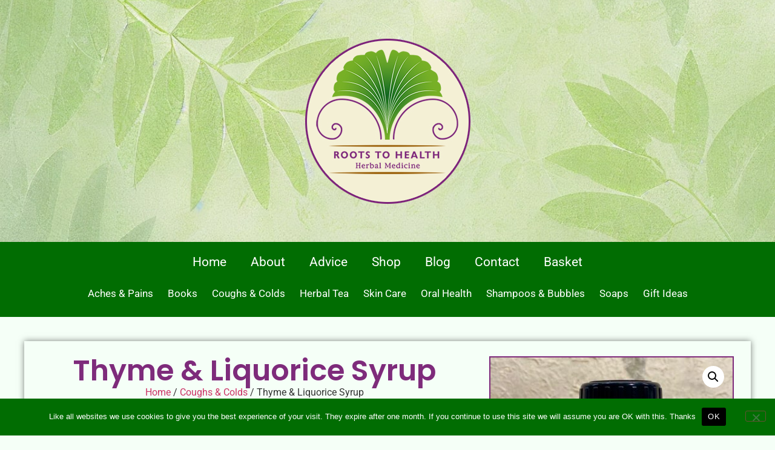

--- FILE ---
content_type: text/html; charset=UTF-8
request_url: https://rootstohealth.co.uk/product/thyme-liquorice-syrup/
body_size: 23531
content:
<!doctype html>
<html lang="en-GB" prefix="og: https://ogp.me/ns#">
<head>
	<meta charset="UTF-8">
	<meta name="viewport" content="width=device-width, initial-scale=1">
	<link rel="profile" href="https://gmpg.org/xfn/11">
	
            <script data-no-defer="1" data-ezscrex="false" data-cfasync="false" data-pagespeed-no-defer data-cookieconsent="ignore">
                var ctPublicFunctions = {"_ajax_nonce":"8dd266c91f","_rest_nonce":"aa05debdcd","_ajax_url":"\/wp-admin\/admin-ajax.php","_rest_url":"https:\/\/rootstohealth.co.uk\/wp-json\/","data__cookies_type":"none","data__ajax_type":"rest","data__bot_detector_enabled":"1","data__frontend_data_log_enabled":1,"cookiePrefix":"","wprocket_detected":false,"host_url":"rootstohealth.co.uk","text__ee_click_to_select":"Click to select the whole data","text__ee_original_email":"The complete one is","text__ee_got_it":"Got it","text__ee_blocked":"Blocked","text__ee_cannot_connect":"Cannot connect","text__ee_cannot_decode":"Can not decode email. Unknown reason","text__ee_email_decoder":"CleanTalk email decoder","text__ee_wait_for_decoding":"The magic is on the way!","text__ee_decoding_process":"Please wait a few seconds while we decode the contact data."}
            </script>
        
            <script data-no-defer="1" data-ezscrex="false" data-cfasync="false" data-pagespeed-no-defer data-cookieconsent="ignore">
                var ctPublic = {"_ajax_nonce":"8dd266c91f","settings__forms__check_internal":"0","settings__forms__check_external":"0","settings__forms__force_protection":0,"settings__forms__search_test":"1","settings__forms__wc_add_to_cart":"0","settings__data__bot_detector_enabled":"1","settings__sfw__anti_crawler":0,"blog_home":"https:\/\/rootstohealth.co.uk\/","pixel__setting":"3","pixel__enabled":true,"pixel__url":null,"data__email_check_before_post":"1","data__email_check_exist_post":0,"data__cookies_type":"none","data__key_is_ok":true,"data__visible_fields_required":true,"wl_brandname":"Anti-Spam by CleanTalk","wl_brandname_short":"CleanTalk","ct_checkjs_key":"2a64c1cb2bc1694601ca9f98906d000beb239603c8afe65a80228bd5bea53cfd","emailEncoderPassKey":"a222e9ccf5cd25ea5753ddfc3af5146f","bot_detector_forms_excluded":"W10=","advancedCacheExists":true,"varnishCacheExists":false,"wc_ajax_add_to_cart":true}
            </script>
        
<!-- Search Engine Optimization by Rank Math PRO - https://rankmath.com/ -->
<title>Thyme &amp; Liquorice Syrup - Roots To Health</title>
<meta name="description" content="Thyme &amp; Liquorice Syrup is the perfect combination. They both have a long tradition of use in the treatment of respiratory conditions. Thyme contains"/>
<meta name="robots" content="follow, index, max-snippet:-1, max-video-preview:-1, max-image-preview:large"/>
<link rel="canonical" href="https://rootstohealth.co.uk/product/thyme-liquorice-syrup/" />
<meta property="og:locale" content="en_GB" />
<meta property="og:type" content="product" />
<meta property="og:title" content="Thyme &amp; Liquorice Syrup - Roots To Health" />
<meta property="og:description" content="Thyme &amp; Liquorice Syrup is the perfect combination. They both have a long tradition of use in the treatment of respiratory conditions. Thyme contains" />
<meta property="og:url" content="https://rootstohealth.co.uk/product/thyme-liquorice-syrup/" />
<meta property="og:site_name" content="Roots To Health" />
<meta property="og:updated_time" content="2024-11-29T13:42:11+00:00" />
<meta property="og:image" content="https://rootstohealth.co.uk/wp-content/uploads/2024/02/C203.jpg" />
<meta property="og:image:secure_url" content="https://rootstohealth.co.uk/wp-content/uploads/2024/02/C203.jpg" />
<meta property="og:image:width" content="600" />
<meta property="og:image:height" content="800" />
<meta property="og:image:alt" content="Roots To Health - Thyme &amp; Liquorice Syrup" />
<meta property="og:image:type" content="image/jpeg" />
<meta property="product:price:amount" content="7.95" />
<meta property="product:price:currency" content="GBP" />
<meta property="product:availability" content="instock" />
<meta property="product:retailer_item_id" content="C203" />
<meta name="twitter:card" content="summary_large_image" />
<meta name="twitter:title" content="Thyme &amp; Liquorice Syrup - Roots To Health" />
<meta name="twitter:description" content="Thyme &amp; Liquorice Syrup is the perfect combination. They both have a long tradition of use in the treatment of respiratory conditions. Thyme contains" />
<meta name="twitter:image" content="https://rootstohealth.co.uk/wp-content/uploads/2024/02/C203.jpg" />
<meta name="twitter:label1" content="Price" />
<meta name="twitter:data1" content="&pound;7.95" />
<meta name="twitter:label2" content="Availability" />
<meta name="twitter:data2" content="In stock" />
<script type="application/ld+json" class="rank-math-schema-pro">{"@context":"https://schema.org","@graph":[{"@type":["MedicalBusiness","Organization"],"@id":"https://rootstohealth.co.uk/#organization","name":"Roots To Health","url":"https://rootstohealth.co.uk","logo":{"@type":"ImageObject","@id":"https://rootstohealth.co.uk/#logo","url":"https://rootstohealth.co.uk/wp-content/uploads/2024/02/GoogleLogoRTH.jpg","contentUrl":"https://rootstohealth.co.uk/wp-content/uploads/2024/02/GoogleLogoRTH.jpg","caption":"Roots To Health","inLanguage":"en-GB"},"openingHours":["Monday,Tuesday,Wednesday,Thursday,Friday,Saturday,Sunday 09:00-17:00"],"image":{"@id":"https://rootstohealth.co.uk/#logo"}},{"@type":"WebSite","@id":"https://rootstohealth.co.uk/#website","url":"https://rootstohealth.co.uk","name":"Roots To Health","publisher":{"@id":"https://rootstohealth.co.uk/#organization"},"inLanguage":"en-GB"},{"@type":"ImageObject","@id":"https://rootstohealth.co.uk/wp-content/uploads/2024/02/C203.jpg","url":"https://rootstohealth.co.uk/wp-content/uploads/2024/02/C203.jpg","width":"600","height":"800","caption":"Roots To Health - Thyme &amp; Liquorice Syrup","inLanguage":"en-GB"},{"@type":"ItemPage","@id":"https://rootstohealth.co.uk/product/thyme-liquorice-syrup/#webpage","url":"https://rootstohealth.co.uk/product/thyme-liquorice-syrup/","name":"Thyme &amp; Liquorice Syrup - Roots To Health","datePublished":"2024-02-07T00:47:42+00:00","dateModified":"2024-11-29T13:42:11+00:00","isPartOf":{"@id":"https://rootstohealth.co.uk/#website"},"primaryImageOfPage":{"@id":"https://rootstohealth.co.uk/wp-content/uploads/2024/02/C203.jpg"},"inLanguage":"en-GB"},{"@type":"Product","name":"Thyme &amp; Liquorice Syrup - Roots To Health","description":"Thyme &amp; Liquorice Syrup is the perfect combination. They both have a long tradition of use in the treatment of respiratory conditions. Thyme contains antimicrobial essential oils and liquorice has a great soothing quality, making this a great remedy. Active Ingredients: Liquorice, Sugar Syrup, Thyme","sku":"C203","category":"Coughs &amp; Colds","mainEntityOfPage":{"@id":"https://rootstohealth.co.uk/product/thyme-liquorice-syrup/#webpage"},"image":[{"@type":"ImageObject","url":"https://rootstohealth.co.uk/wp-content/uploads/2024/02/C203.jpg","height":"800","width":"600"}],"offers":{"@type":"Offer","price":"7.95","priceCurrency":"GBP","priceValidUntil":"2027-12-31","availability":"http://schema.org/InStock","itemCondition":"NewCondition","url":"https://rootstohealth.co.uk/product/thyme-liquorice-syrup/","seller":{"@type":"Organization","@id":"https://rootstohealth.co.uk/","name":"Roots To Health","url":"https://rootstohealth.co.uk","logo":"https://rootstohealth.co.uk/wp-content/uploads/2024/02/GoogleLogoRTH.jpg"}},"@id":"https://rootstohealth.co.uk/product/thyme-liquorice-syrup/#richSnippet"}]}</script>
<!-- /Rank Math WordPress SEO plugin -->

<link rel='dns-prefetch' href='//fd.cleantalk.org' />
<link rel="alternate" type="application/rss+xml" title="Roots To Health &raquo; Feed" href="https://rootstohealth.co.uk/feed/" />
<link rel="alternate" type="application/rss+xml" title="Roots To Health &raquo; Comments Feed" href="https://rootstohealth.co.uk/comments/feed/" />
<link rel="alternate" title="oEmbed (JSON)" type="application/json+oembed" href="https://rootstohealth.co.uk/wp-json/oembed/1.0/embed?url=https%3A%2F%2Frootstohealth.co.uk%2Fproduct%2Fthyme-liquorice-syrup%2F" />
<link rel="alternate" title="oEmbed (XML)" type="text/xml+oembed" href="https://rootstohealth.co.uk/wp-json/oembed/1.0/embed?url=https%3A%2F%2Frootstohealth.co.uk%2Fproduct%2Fthyme-liquorice-syrup%2F&#038;format=xml" />
<style id='wp-img-auto-sizes-contain-inline-css'>
img:is([sizes=auto i],[sizes^="auto," i]){contain-intrinsic-size:3000px 1500px}
/*# sourceURL=wp-img-auto-sizes-contain-inline-css */
</style>
<style id='wp-emoji-styles-inline-css'>

	img.wp-smiley, img.emoji {
		display: inline !important;
		border: none !important;
		box-shadow: none !important;
		height: 1em !important;
		width: 1em !important;
		margin: 0 0.07em !important;
		vertical-align: -0.1em !important;
		background: none !important;
		padding: 0 !important;
	}
/*# sourceURL=wp-emoji-styles-inline-css */
</style>
<link rel='stylesheet' id='wp-block-library-css' href='https://rootstohealth.co.uk/wp-includes/css/dist/block-library/style.min.css?ver=6.9' media='all' />
<style id='global-styles-inline-css'>
:root{--wp--preset--aspect-ratio--square: 1;--wp--preset--aspect-ratio--4-3: 4/3;--wp--preset--aspect-ratio--3-4: 3/4;--wp--preset--aspect-ratio--3-2: 3/2;--wp--preset--aspect-ratio--2-3: 2/3;--wp--preset--aspect-ratio--16-9: 16/9;--wp--preset--aspect-ratio--9-16: 9/16;--wp--preset--color--black: #000000;--wp--preset--color--cyan-bluish-gray: #abb8c3;--wp--preset--color--white: #ffffff;--wp--preset--color--pale-pink: #f78da7;--wp--preset--color--vivid-red: #cf2e2e;--wp--preset--color--luminous-vivid-orange: #ff6900;--wp--preset--color--luminous-vivid-amber: #fcb900;--wp--preset--color--light-green-cyan: #7bdcb5;--wp--preset--color--vivid-green-cyan: #00d084;--wp--preset--color--pale-cyan-blue: #8ed1fc;--wp--preset--color--vivid-cyan-blue: #0693e3;--wp--preset--color--vivid-purple: #9b51e0;--wp--preset--gradient--vivid-cyan-blue-to-vivid-purple: linear-gradient(135deg,rgb(6,147,227) 0%,rgb(155,81,224) 100%);--wp--preset--gradient--light-green-cyan-to-vivid-green-cyan: linear-gradient(135deg,rgb(122,220,180) 0%,rgb(0,208,130) 100%);--wp--preset--gradient--luminous-vivid-amber-to-luminous-vivid-orange: linear-gradient(135deg,rgb(252,185,0) 0%,rgb(255,105,0) 100%);--wp--preset--gradient--luminous-vivid-orange-to-vivid-red: linear-gradient(135deg,rgb(255,105,0) 0%,rgb(207,46,46) 100%);--wp--preset--gradient--very-light-gray-to-cyan-bluish-gray: linear-gradient(135deg,rgb(238,238,238) 0%,rgb(169,184,195) 100%);--wp--preset--gradient--cool-to-warm-spectrum: linear-gradient(135deg,rgb(74,234,220) 0%,rgb(151,120,209) 20%,rgb(207,42,186) 40%,rgb(238,44,130) 60%,rgb(251,105,98) 80%,rgb(254,248,76) 100%);--wp--preset--gradient--blush-light-purple: linear-gradient(135deg,rgb(255,206,236) 0%,rgb(152,150,240) 100%);--wp--preset--gradient--blush-bordeaux: linear-gradient(135deg,rgb(254,205,165) 0%,rgb(254,45,45) 50%,rgb(107,0,62) 100%);--wp--preset--gradient--luminous-dusk: linear-gradient(135deg,rgb(255,203,112) 0%,rgb(199,81,192) 50%,rgb(65,88,208) 100%);--wp--preset--gradient--pale-ocean: linear-gradient(135deg,rgb(255,245,203) 0%,rgb(182,227,212) 50%,rgb(51,167,181) 100%);--wp--preset--gradient--electric-grass: linear-gradient(135deg,rgb(202,248,128) 0%,rgb(113,206,126) 100%);--wp--preset--gradient--midnight: linear-gradient(135deg,rgb(2,3,129) 0%,rgb(40,116,252) 100%);--wp--preset--font-size--small: 13px;--wp--preset--font-size--medium: 20px;--wp--preset--font-size--large: 36px;--wp--preset--font-size--x-large: 42px;--wp--preset--spacing--20: 0.44rem;--wp--preset--spacing--30: 0.67rem;--wp--preset--spacing--40: 1rem;--wp--preset--spacing--50: 1.5rem;--wp--preset--spacing--60: 2.25rem;--wp--preset--spacing--70: 3.38rem;--wp--preset--spacing--80: 5.06rem;--wp--preset--shadow--natural: 6px 6px 9px rgba(0, 0, 0, 0.2);--wp--preset--shadow--deep: 12px 12px 50px rgba(0, 0, 0, 0.4);--wp--preset--shadow--sharp: 6px 6px 0px rgba(0, 0, 0, 0.2);--wp--preset--shadow--outlined: 6px 6px 0px -3px rgb(255, 255, 255), 6px 6px rgb(0, 0, 0);--wp--preset--shadow--crisp: 6px 6px 0px rgb(0, 0, 0);}:root { --wp--style--global--content-size: 800px;--wp--style--global--wide-size: 1200px; }:where(body) { margin: 0; }.wp-site-blocks > .alignleft { float: left; margin-right: 2em; }.wp-site-blocks > .alignright { float: right; margin-left: 2em; }.wp-site-blocks > .aligncenter { justify-content: center; margin-left: auto; margin-right: auto; }:where(.wp-site-blocks) > * { margin-block-start: 24px; margin-block-end: 0; }:where(.wp-site-blocks) > :first-child { margin-block-start: 0; }:where(.wp-site-blocks) > :last-child { margin-block-end: 0; }:root { --wp--style--block-gap: 24px; }:root :where(.is-layout-flow) > :first-child{margin-block-start: 0;}:root :where(.is-layout-flow) > :last-child{margin-block-end: 0;}:root :where(.is-layout-flow) > *{margin-block-start: 24px;margin-block-end: 0;}:root :where(.is-layout-constrained) > :first-child{margin-block-start: 0;}:root :where(.is-layout-constrained) > :last-child{margin-block-end: 0;}:root :where(.is-layout-constrained) > *{margin-block-start: 24px;margin-block-end: 0;}:root :where(.is-layout-flex){gap: 24px;}:root :where(.is-layout-grid){gap: 24px;}.is-layout-flow > .alignleft{float: left;margin-inline-start: 0;margin-inline-end: 2em;}.is-layout-flow > .alignright{float: right;margin-inline-start: 2em;margin-inline-end: 0;}.is-layout-flow > .aligncenter{margin-left: auto !important;margin-right: auto !important;}.is-layout-constrained > .alignleft{float: left;margin-inline-start: 0;margin-inline-end: 2em;}.is-layout-constrained > .alignright{float: right;margin-inline-start: 2em;margin-inline-end: 0;}.is-layout-constrained > .aligncenter{margin-left: auto !important;margin-right: auto !important;}.is-layout-constrained > :where(:not(.alignleft):not(.alignright):not(.alignfull)){max-width: var(--wp--style--global--content-size);margin-left: auto !important;margin-right: auto !important;}.is-layout-constrained > .alignwide{max-width: var(--wp--style--global--wide-size);}body .is-layout-flex{display: flex;}.is-layout-flex{flex-wrap: wrap;align-items: center;}.is-layout-flex > :is(*, div){margin: 0;}body .is-layout-grid{display: grid;}.is-layout-grid > :is(*, div){margin: 0;}body{padding-top: 0px;padding-right: 0px;padding-bottom: 0px;padding-left: 0px;}a:where(:not(.wp-element-button)){text-decoration: underline;}:root :where(.wp-element-button, .wp-block-button__link){background-color: #32373c;border-width: 0;color: #fff;font-family: inherit;font-size: inherit;font-style: inherit;font-weight: inherit;letter-spacing: inherit;line-height: inherit;padding-top: calc(0.667em + 2px);padding-right: calc(1.333em + 2px);padding-bottom: calc(0.667em + 2px);padding-left: calc(1.333em + 2px);text-decoration: none;text-transform: inherit;}.has-black-color{color: var(--wp--preset--color--black) !important;}.has-cyan-bluish-gray-color{color: var(--wp--preset--color--cyan-bluish-gray) !important;}.has-white-color{color: var(--wp--preset--color--white) !important;}.has-pale-pink-color{color: var(--wp--preset--color--pale-pink) !important;}.has-vivid-red-color{color: var(--wp--preset--color--vivid-red) !important;}.has-luminous-vivid-orange-color{color: var(--wp--preset--color--luminous-vivid-orange) !important;}.has-luminous-vivid-amber-color{color: var(--wp--preset--color--luminous-vivid-amber) !important;}.has-light-green-cyan-color{color: var(--wp--preset--color--light-green-cyan) !important;}.has-vivid-green-cyan-color{color: var(--wp--preset--color--vivid-green-cyan) !important;}.has-pale-cyan-blue-color{color: var(--wp--preset--color--pale-cyan-blue) !important;}.has-vivid-cyan-blue-color{color: var(--wp--preset--color--vivid-cyan-blue) !important;}.has-vivid-purple-color{color: var(--wp--preset--color--vivid-purple) !important;}.has-black-background-color{background-color: var(--wp--preset--color--black) !important;}.has-cyan-bluish-gray-background-color{background-color: var(--wp--preset--color--cyan-bluish-gray) !important;}.has-white-background-color{background-color: var(--wp--preset--color--white) !important;}.has-pale-pink-background-color{background-color: var(--wp--preset--color--pale-pink) !important;}.has-vivid-red-background-color{background-color: var(--wp--preset--color--vivid-red) !important;}.has-luminous-vivid-orange-background-color{background-color: var(--wp--preset--color--luminous-vivid-orange) !important;}.has-luminous-vivid-amber-background-color{background-color: var(--wp--preset--color--luminous-vivid-amber) !important;}.has-light-green-cyan-background-color{background-color: var(--wp--preset--color--light-green-cyan) !important;}.has-vivid-green-cyan-background-color{background-color: var(--wp--preset--color--vivid-green-cyan) !important;}.has-pale-cyan-blue-background-color{background-color: var(--wp--preset--color--pale-cyan-blue) !important;}.has-vivid-cyan-blue-background-color{background-color: var(--wp--preset--color--vivid-cyan-blue) !important;}.has-vivid-purple-background-color{background-color: var(--wp--preset--color--vivid-purple) !important;}.has-black-border-color{border-color: var(--wp--preset--color--black) !important;}.has-cyan-bluish-gray-border-color{border-color: var(--wp--preset--color--cyan-bluish-gray) !important;}.has-white-border-color{border-color: var(--wp--preset--color--white) !important;}.has-pale-pink-border-color{border-color: var(--wp--preset--color--pale-pink) !important;}.has-vivid-red-border-color{border-color: var(--wp--preset--color--vivid-red) !important;}.has-luminous-vivid-orange-border-color{border-color: var(--wp--preset--color--luminous-vivid-orange) !important;}.has-luminous-vivid-amber-border-color{border-color: var(--wp--preset--color--luminous-vivid-amber) !important;}.has-light-green-cyan-border-color{border-color: var(--wp--preset--color--light-green-cyan) !important;}.has-vivid-green-cyan-border-color{border-color: var(--wp--preset--color--vivid-green-cyan) !important;}.has-pale-cyan-blue-border-color{border-color: var(--wp--preset--color--pale-cyan-blue) !important;}.has-vivid-cyan-blue-border-color{border-color: var(--wp--preset--color--vivid-cyan-blue) !important;}.has-vivid-purple-border-color{border-color: var(--wp--preset--color--vivid-purple) !important;}.has-vivid-cyan-blue-to-vivid-purple-gradient-background{background: var(--wp--preset--gradient--vivid-cyan-blue-to-vivid-purple) !important;}.has-light-green-cyan-to-vivid-green-cyan-gradient-background{background: var(--wp--preset--gradient--light-green-cyan-to-vivid-green-cyan) !important;}.has-luminous-vivid-amber-to-luminous-vivid-orange-gradient-background{background: var(--wp--preset--gradient--luminous-vivid-amber-to-luminous-vivid-orange) !important;}.has-luminous-vivid-orange-to-vivid-red-gradient-background{background: var(--wp--preset--gradient--luminous-vivid-orange-to-vivid-red) !important;}.has-very-light-gray-to-cyan-bluish-gray-gradient-background{background: var(--wp--preset--gradient--very-light-gray-to-cyan-bluish-gray) !important;}.has-cool-to-warm-spectrum-gradient-background{background: var(--wp--preset--gradient--cool-to-warm-spectrum) !important;}.has-blush-light-purple-gradient-background{background: var(--wp--preset--gradient--blush-light-purple) !important;}.has-blush-bordeaux-gradient-background{background: var(--wp--preset--gradient--blush-bordeaux) !important;}.has-luminous-dusk-gradient-background{background: var(--wp--preset--gradient--luminous-dusk) !important;}.has-pale-ocean-gradient-background{background: var(--wp--preset--gradient--pale-ocean) !important;}.has-electric-grass-gradient-background{background: var(--wp--preset--gradient--electric-grass) !important;}.has-midnight-gradient-background{background: var(--wp--preset--gradient--midnight) !important;}.has-small-font-size{font-size: var(--wp--preset--font-size--small) !important;}.has-medium-font-size{font-size: var(--wp--preset--font-size--medium) !important;}.has-large-font-size{font-size: var(--wp--preset--font-size--large) !important;}.has-x-large-font-size{font-size: var(--wp--preset--font-size--x-large) !important;}
:root :where(.wp-block-pullquote){font-size: 1.5em;line-height: 1.6;}
/*# sourceURL=global-styles-inline-css */
</style>
<link rel='stylesheet' id='cleantalk-public-css-css' href='https://rootstohealth.co.uk/wp-content/plugins/cleantalk-spam-protect/css/cleantalk-public.min.css?ver=6.70.1_1766165150' media='all' />
<link rel='stylesheet' id='cleantalk-email-decoder-css-css' href='https://rootstohealth.co.uk/wp-content/plugins/cleantalk-spam-protect/css/cleantalk-email-decoder.min.css?ver=6.70.1_1766165150' media='all' />
<link rel='stylesheet' id='cookie-notice-front-css' href='https://rootstohealth.co.uk/wp-content/plugins/cookie-notice/css/front.min.css?ver=2.5.11' media='all' />
<link rel='stylesheet' id='photoswipe-css' href='https://rootstohealth.co.uk/wp-content/plugins/woocommerce/assets/css/photoswipe/photoswipe.min.css?ver=10.4.3' media='all' />
<link rel='stylesheet' id='photoswipe-default-skin-css' href='https://rootstohealth.co.uk/wp-content/plugins/woocommerce/assets/css/photoswipe/default-skin/default-skin.min.css?ver=10.4.3' media='all' />
<link rel='stylesheet' id='woocommerce-layout-css' href='https://rootstohealth.co.uk/wp-content/plugins/woocommerce/assets/css/woocommerce-layout.css?ver=10.4.3' media='all' />
<link rel='stylesheet' id='woocommerce-smallscreen-css' href='https://rootstohealth.co.uk/wp-content/plugins/woocommerce/assets/css/woocommerce-smallscreen.css?ver=10.4.3' media='only screen and (max-width: 768px)' />
<link rel='stylesheet' id='woocommerce-general-css' href='https://rootstohealth.co.uk/wp-content/plugins/woocommerce/assets/css/woocommerce.css?ver=10.4.3' media='all' />
<style id='woocommerce-inline-inline-css'>
.woocommerce form .form-row .required { visibility: visible; }
/*# sourceURL=woocommerce-inline-inline-css */
</style>
<link rel='stylesheet' id='hello-elementor-css' href='https://rootstohealth.co.uk/wp-content/themes/hello-elementor/assets/css/reset.css?ver=3.4.5' media='all' />
<link rel='stylesheet' id='hello-elementor-theme-style-css' href='https://rootstohealth.co.uk/wp-content/themes/hello-elementor/assets/css/theme.css?ver=3.4.5' media='all' />
<link rel='stylesheet' id='hello-elementor-header-footer-css' href='https://rootstohealth.co.uk/wp-content/themes/hello-elementor/assets/css/header-footer.css?ver=3.4.5' media='all' />
<link rel='stylesheet' id='elementor-frontend-css' href='https://rootstohealth.co.uk/wp-content/plugins/elementor/assets/css/frontend.min.css?ver=3.34.1' media='all' />
<link rel='stylesheet' id='widget-image-css' href='https://rootstohealth.co.uk/wp-content/plugins/elementor/assets/css/widget-image.min.css?ver=3.34.1' media='all' />
<link rel='stylesheet' id='widget-nav-menu-css' href='https://rootstohealth.co.uk/wp-content/plugins/elementor-pro/assets/css/widget-nav-menu.min.css?ver=3.34.0' media='all' />
<link rel='stylesheet' id='widget-heading-css' href='https://rootstohealth.co.uk/wp-content/plugins/elementor/assets/css/widget-heading.min.css?ver=3.34.1' media='all' />
<link rel='stylesheet' id='widget-form-css' href='https://rootstohealth.co.uk/wp-content/plugins/elementor-pro/assets/css/widget-form.min.css?ver=3.34.0' media='all' />
<link rel='stylesheet' id='widget-woocommerce-product-add-to-cart-css' href='https://rootstohealth.co.uk/wp-content/plugins/elementor-pro/assets/css/widget-woocommerce-product-add-to-cart.min.css?ver=3.34.0' media='all' />
<link rel='stylesheet' id='widget-woocommerce-product-price-css' href='https://rootstohealth.co.uk/wp-content/plugins/elementor-pro/assets/css/widget-woocommerce-product-price.min.css?ver=3.34.0' media='all' />
<link rel='stylesheet' id='widget-woocommerce-product-images-css' href='https://rootstohealth.co.uk/wp-content/plugins/elementor-pro/assets/css/widget-woocommerce-product-images.min.css?ver=3.34.0' media='all' />
<link rel='stylesheet' id='widget-woocommerce-notices-css' href='https://rootstohealth.co.uk/wp-content/plugins/elementor-pro/assets/css/widget-woocommerce-notices.min.css?ver=3.34.0' media='all' />
<link rel='stylesheet' id='elementor-post-6-css' href='https://rootstohealth.co.uk/wp-content/uploads/elementor/css/post-6.css?ver=1768608636' media='all' />
<link rel='stylesheet' id='elementor-post-15-css' href='https://rootstohealth.co.uk/wp-content/uploads/elementor/css/post-15.css?ver=1768608636' media='all' />
<link rel='stylesheet' id='elementor-post-127-css' href='https://rootstohealth.co.uk/wp-content/uploads/elementor/css/post-127.css?ver=1768608636' media='all' />
<link rel='stylesheet' id='elementor-post-498-css' href='https://rootstohealth.co.uk/wp-content/uploads/elementor/css/post-498.css?ver=1768609051' media='all' />
<link rel='stylesheet' id='eael-general-css' href='https://rootstohealth.co.uk/wp-content/plugins/essential-addons-for-elementor-lite/assets/front-end/css/view/general.min.css?ver=6.5.7' media='all' />
<link rel='stylesheet' id='elementor-gf-local-roboto-css' href='https://rootstohealth.co.uk/wp-content/uploads/elementor/google-fonts/css/roboto.css?ver=1742640711' media='all' />
<link rel='stylesheet' id='elementor-gf-local-robotoslab-css' href='https://rootstohealth.co.uk/wp-content/uploads/elementor/google-fonts/css/robotoslab.css?ver=1742640714' media='all' />
<link rel='stylesheet' id='elementor-gf-local-poppins-css' href='https://rootstohealth.co.uk/wp-content/uploads/elementor/google-fonts/css/poppins.css?ver=1742641174' media='all' />
<script src="https://rootstohealth.co.uk/wp-content/plugins/cleantalk-spam-protect/js/apbct-public-bundle.min.js?ver=6.70.1_1766165150" id="apbct-public-bundle.min-js-js"></script>
<script src="https://fd.cleantalk.org/ct-bot-detector-wrapper.js?ver=6.70.1" id="ct_bot_detector-js" defer data-wp-strategy="defer"></script>
<script id="cookie-notice-front-js-before">
var cnArgs = {"ajaxUrl":"https:\/\/rootstohealth.co.uk\/wp-admin\/admin-ajax.php","nonce":"63504fa445","hideEffect":"fade","position":"bottom","onScroll":true,"onScrollOffset":100,"onClick":false,"cookieName":"cookie_notice_accepted","cookieTime":2592000,"cookieTimeRejected":2592000,"globalCookie":false,"redirection":false,"cache":true,"revokeCookies":false,"revokeCookiesOpt":"automatic"};

//# sourceURL=cookie-notice-front-js-before
</script>
<script src="https://rootstohealth.co.uk/wp-content/plugins/cookie-notice/js/front.min.js?ver=2.5.11" id="cookie-notice-front-js"></script>
<script src="https://rootstohealth.co.uk/wp-includes/js/jquery/jquery.min.js?ver=3.7.1" id="jquery-core-js"></script>
<script src="https://rootstohealth.co.uk/wp-includes/js/jquery/jquery-migrate.min.js?ver=3.4.1" id="jquery-migrate-js"></script>
<script src="https://rootstohealth.co.uk/wp-content/plugins/woocommerce/assets/js/jquery-blockui/jquery.blockUI.min.js?ver=2.7.0-wc.10.4.3" id="wc-jquery-blockui-js" defer data-wp-strategy="defer"></script>
<script id="wc-add-to-cart-js-extra">
var wc_add_to_cart_params = {"ajax_url":"/wp-admin/admin-ajax.php","wc_ajax_url":"/?wc-ajax=%%endpoint%%","i18n_view_cart":"View basket","cart_url":"https://rootstohealth.co.uk/basket/","is_cart":"","cart_redirect_after_add":"no"};
//# sourceURL=wc-add-to-cart-js-extra
</script>
<script src="https://rootstohealth.co.uk/wp-content/plugins/woocommerce/assets/js/frontend/add-to-cart.min.js?ver=10.4.3" id="wc-add-to-cart-js" defer data-wp-strategy="defer"></script>
<script src="https://rootstohealth.co.uk/wp-content/plugins/woocommerce/assets/js/zoom/jquery.zoom.min.js?ver=1.7.21-wc.10.4.3" id="wc-zoom-js" defer data-wp-strategy="defer"></script>
<script src="https://rootstohealth.co.uk/wp-content/plugins/woocommerce/assets/js/flexslider/jquery.flexslider.min.js?ver=2.7.2-wc.10.4.3" id="wc-flexslider-js" defer data-wp-strategy="defer"></script>
<script src="https://rootstohealth.co.uk/wp-content/plugins/woocommerce/assets/js/photoswipe/photoswipe.min.js?ver=4.1.1-wc.10.4.3" id="wc-photoswipe-js" defer data-wp-strategy="defer"></script>
<script src="https://rootstohealth.co.uk/wp-content/plugins/woocommerce/assets/js/photoswipe/photoswipe-ui-default.min.js?ver=4.1.1-wc.10.4.3" id="wc-photoswipe-ui-default-js" defer data-wp-strategy="defer"></script>
<script id="wc-single-product-js-extra">
var wc_single_product_params = {"i18n_required_rating_text":"Please select a rating","i18n_rating_options":["1 of 5 stars","2 of 5 stars","3 of 5 stars","4 of 5 stars","5 of 5 stars"],"i18n_product_gallery_trigger_text":"View full-screen image gallery","review_rating_required":"yes","flexslider":{"rtl":false,"animation":"slide","smoothHeight":true,"directionNav":false,"controlNav":"thumbnails","slideshow":false,"animationSpeed":500,"animationLoop":false,"allowOneSlide":false},"zoom_enabled":"1","zoom_options":[],"photoswipe_enabled":"1","photoswipe_options":{"shareEl":false,"closeOnScroll":false,"history":false,"hideAnimationDuration":0,"showAnimationDuration":0},"flexslider_enabled":"1"};
//# sourceURL=wc-single-product-js-extra
</script>
<script src="https://rootstohealth.co.uk/wp-content/plugins/woocommerce/assets/js/frontend/single-product.min.js?ver=10.4.3" id="wc-single-product-js" defer data-wp-strategy="defer"></script>
<script src="https://rootstohealth.co.uk/wp-content/plugins/woocommerce/assets/js/js-cookie/js.cookie.min.js?ver=2.1.4-wc.10.4.3" id="wc-js-cookie-js" defer data-wp-strategy="defer"></script>
<script id="woocommerce-js-extra">
var woocommerce_params = {"ajax_url":"/wp-admin/admin-ajax.php","wc_ajax_url":"/?wc-ajax=%%endpoint%%","i18n_password_show":"Show password","i18n_password_hide":"Hide password"};
//# sourceURL=woocommerce-js-extra
</script>
<script src="https://rootstohealth.co.uk/wp-content/plugins/woocommerce/assets/js/frontend/woocommerce.min.js?ver=10.4.3" id="woocommerce-js" defer data-wp-strategy="defer"></script>
<link rel="https://api.w.org/" href="https://rootstohealth.co.uk/wp-json/" /><link rel="alternate" title="JSON" type="application/json" href="https://rootstohealth.co.uk/wp-json/wp/v2/product/869" /><link rel="EditURI" type="application/rsd+xml" title="RSD" href="https://rootstohealth.co.uk/xmlrpc.php?rsd" />
<meta name="generator" content="WordPress 6.9" />
<link rel='shortlink' href='https://rootstohealth.co.uk/?p=869' />
<!-- TrustBox script -->
<script type="text/javascript" src="//widget.trustpilot.com/bootstrap/v5/tp.widget.bootstrap.min.js" async></script>
<!-- End TrustBox script -->	<noscript><style>.woocommerce-product-gallery{ opacity: 1 !important; }</style></noscript>
	<meta name="generator" content="Elementor 3.34.1; features: e_font_icon_svg, additional_custom_breakpoints; settings: css_print_method-external, google_font-enabled, font_display-swap">
			<style>
				.e-con.e-parent:nth-of-type(n+4):not(.e-lazyloaded):not(.e-no-lazyload),
				.e-con.e-parent:nth-of-type(n+4):not(.e-lazyloaded):not(.e-no-lazyload) * {
					background-image: none !important;
				}
				@media screen and (max-height: 1024px) {
					.e-con.e-parent:nth-of-type(n+3):not(.e-lazyloaded):not(.e-no-lazyload),
					.e-con.e-parent:nth-of-type(n+3):not(.e-lazyloaded):not(.e-no-lazyload) * {
						background-image: none !important;
					}
				}
				@media screen and (max-height: 640px) {
					.e-con.e-parent:nth-of-type(n+2):not(.e-lazyloaded):not(.e-no-lazyload),
					.e-con.e-parent:nth-of-type(n+2):not(.e-lazyloaded):not(.e-no-lazyload) * {
						background-image: none !important;
					}
				}
			</style>
			<script id="google_gtagjs" src="https://www.googletagmanager.com/gtag/js?id=G-7R2Z0GTG58" async></script>
<script id="google_gtagjs-inline">
window.dataLayer = window.dataLayer || [];function gtag(){dataLayer.push(arguments);}gtag('js', new Date());gtag('config', 'G-7R2Z0GTG58', {} );
</script>
<link rel="icon" href="https://rootstohealth.co.uk/wp-content/uploads/2024/02/cropped-LogoBackground-32x32.jpg" sizes="32x32" />
<link rel="icon" href="https://rootstohealth.co.uk/wp-content/uploads/2024/02/cropped-LogoBackground-192x192.jpg" sizes="192x192" />
<link rel="apple-touch-icon" href="https://rootstohealth.co.uk/wp-content/uploads/2024/02/cropped-LogoBackground-180x180.jpg" />
<meta name="msapplication-TileImage" content="https://rootstohealth.co.uk/wp-content/uploads/2024/02/cropped-LogoBackground-270x270.jpg" />
		<style id="wp-custom-css">
			/* Style for short description on shop grid */
ul.products li.product .product-short-description {
    font-size: 0.85em;              /* slightly smaller */
    line-height: 1.25;              /* tighter spacing */
    color: #7e2b7c;                 /* your purple */
    margin-top: 0.3em;              /* small space below title */
    margin-bottom: 0.4em;           /* tidy space before price */
    text-align: center;             /* match product layout */
}
		</style>
		</head>
<body class="wp-singular product-template-default single single-product postid-869 wp-embed-responsive wp-theme-hello-elementor theme-hello-elementor cookies-not-set woocommerce woocommerce-page woocommerce-no-js hello-elementor-default elementor-default elementor-template-full-width elementor-kit-6 elementor-page-498">


<a class="skip-link screen-reader-text" href="#content">Skip to content</a>

		<header data-elementor-type="header" data-elementor-id="15" class="elementor elementor-15 elementor-location-header" data-elementor-post-type="elementor_library">
			<div class="elementor-element elementor-element-71234eb1 e-flex e-con-boxed e-con e-parent" data-id="71234eb1" data-element_type="container" data-settings="{&quot;background_background&quot;:&quot;classic&quot;}">
					<div class="e-con-inner">
		<div class="elementor-element elementor-element-e51eab e-flex e-con-boxed e-con e-child" data-id="e51eab" data-element_type="container">
					<div class="e-con-inner">
				<div class="elementor-element elementor-element-827ad0a elementor-widget elementor-widget-image" data-id="827ad0a" data-element_type="widget" data-widget_type="image.default">
				<div class="elementor-widget-container">
																<a href="https://rootstohealth.co.uk">
							<img fetchpriority="high" width="273" height="273" src="https://rootstohealth.co.uk/wp-content/uploads/2024/02/Logo.png" class="attachment-large size-large wp-image-1391" alt="Roots To Health - Herbal Medicine" srcset="https://rootstohealth.co.uk/wp-content/uploads/2024/02/Logo.png 273w, https://rootstohealth.co.uk/wp-content/uploads/2024/02/Logo-150x150.png 150w, https://rootstohealth.co.uk/wp-content/uploads/2024/02/Logo-100x100.png 100w" sizes="(max-width: 273px) 100vw, 273px" />								</a>
															</div>
				</div>
					</div>
				</div>
					</div>
				</div>
		<div class="elementor-element elementor-element-7101546b e-flex e-con-boxed e-con e-parent" data-id="7101546b" data-element_type="container" data-settings="{&quot;background_background&quot;:&quot;classic&quot;}">
					<div class="e-con-inner">
				<div class="elementor-element elementor-element-3ff560b9 elementor-nav-menu__align-center elementor-nav-menu--dropdown-mobile elementor-nav-menu__text-align-center elementor-nav-menu--toggle elementor-nav-menu--burger elementor-widget elementor-widget-nav-menu" data-id="3ff560b9" data-element_type="widget" data-settings="{&quot;layout&quot;:&quot;horizontal&quot;,&quot;submenu_icon&quot;:{&quot;value&quot;:&quot;&lt;svg aria-hidden=\&quot;true\&quot; class=\&quot;e-font-icon-svg e-fas-caret-down\&quot; viewBox=\&quot;0 0 320 512\&quot; xmlns=\&quot;http:\/\/www.w3.org\/2000\/svg\&quot;&gt;&lt;path d=\&quot;M31.3 192h257.3c17.8 0 26.7 21.5 14.1 34.1L174.1 354.8c-7.8 7.8-20.5 7.8-28.3 0L17.2 226.1C4.6 213.5 13.5 192 31.3 192z\&quot;&gt;&lt;\/path&gt;&lt;\/svg&gt;&quot;,&quot;library&quot;:&quot;fa-solid&quot;},&quot;toggle&quot;:&quot;burger&quot;}" data-widget_type="nav-menu.default">
				<div class="elementor-widget-container">
								<nav aria-label="Menu" class="elementor-nav-menu--main elementor-nav-menu__container elementor-nav-menu--layout-horizontal e--pointer-text e--animation-grow">
				<ul id="menu-1-3ff560b9" class="elementor-nav-menu"><li class="menu-item menu-item-type-post_type menu-item-object-page menu-item-home menu-item-154"><a href="https://rootstohealth.co.uk/" class="elementor-item">Home</a></li>
<li class="menu-item menu-item-type-post_type menu-item-object-page menu-item-155"><a href="https://rootstohealth.co.uk/about/" class="elementor-item">About</a></li>
<li class="menu-item menu-item-type-post_type menu-item-object-page menu-item-171"><a href="https://rootstohealth.co.uk/advice/" class="elementor-item">Advice</a></li>
<li class="menu-item menu-item-type-post_type menu-item-object-page current_page_parent menu-item-662"><a href="https://rootstohealth.co.uk/shop/" class="elementor-item">Shop</a></li>
<li class="menu-item menu-item-type-post_type menu-item-object-page menu-item-191"><a href="https://rootstohealth.co.uk/blog/" class="elementor-item">Blog</a></li>
<li class="menu-item menu-item-type-post_type menu-item-object-page menu-item-192"><a href="https://rootstohealth.co.uk/contact/" class="elementor-item">Contact</a></li>
<li class="menu-item menu-item-type-post_type menu-item-object-page menu-item-1264"><a href="https://rootstohealth.co.uk/basket/" class="elementor-item">Basket</a></li>
</ul>			</nav>
					<div class="elementor-menu-toggle" role="button" tabindex="0" aria-label="Menu Toggle" aria-expanded="false">
			<svg aria-hidden="true" role="presentation" class="elementor-menu-toggle__icon--open e-font-icon-svg e-eicon-menu-bar" viewBox="0 0 1000 1000" xmlns="http://www.w3.org/2000/svg"><path d="M104 333H896C929 333 958 304 958 271S929 208 896 208H104C71 208 42 237 42 271S71 333 104 333ZM104 583H896C929 583 958 554 958 521S929 458 896 458H104C71 458 42 487 42 521S71 583 104 583ZM104 833H896C929 833 958 804 958 771S929 708 896 708H104C71 708 42 737 42 771S71 833 104 833Z"></path></svg><svg aria-hidden="true" role="presentation" class="elementor-menu-toggle__icon--close e-font-icon-svg e-eicon-close" viewBox="0 0 1000 1000" xmlns="http://www.w3.org/2000/svg"><path d="M742 167L500 408 258 167C246 154 233 150 217 150 196 150 179 158 167 167 154 179 150 196 150 212 150 229 154 242 171 254L408 500 167 742C138 771 138 800 167 829 196 858 225 858 254 829L496 587 738 829C750 842 767 846 783 846 800 846 817 842 829 829 842 817 846 804 846 783 846 767 842 750 829 737L588 500 833 258C863 229 863 200 833 171 804 137 775 137 742 167Z"></path></svg>		</div>
					<nav class="elementor-nav-menu--dropdown elementor-nav-menu__container" aria-hidden="true">
				<ul id="menu-2-3ff560b9" class="elementor-nav-menu"><li class="menu-item menu-item-type-post_type menu-item-object-page menu-item-home menu-item-154"><a href="https://rootstohealth.co.uk/" class="elementor-item" tabindex="-1">Home</a></li>
<li class="menu-item menu-item-type-post_type menu-item-object-page menu-item-155"><a href="https://rootstohealth.co.uk/about/" class="elementor-item" tabindex="-1">About</a></li>
<li class="menu-item menu-item-type-post_type menu-item-object-page menu-item-171"><a href="https://rootstohealth.co.uk/advice/" class="elementor-item" tabindex="-1">Advice</a></li>
<li class="menu-item menu-item-type-post_type menu-item-object-page current_page_parent menu-item-662"><a href="https://rootstohealth.co.uk/shop/" class="elementor-item" tabindex="-1">Shop</a></li>
<li class="menu-item menu-item-type-post_type menu-item-object-page menu-item-191"><a href="https://rootstohealth.co.uk/blog/" class="elementor-item" tabindex="-1">Blog</a></li>
<li class="menu-item menu-item-type-post_type menu-item-object-page menu-item-192"><a href="https://rootstohealth.co.uk/contact/" class="elementor-item" tabindex="-1">Contact</a></li>
<li class="menu-item menu-item-type-post_type menu-item-object-page menu-item-1264"><a href="https://rootstohealth.co.uk/basket/" class="elementor-item" tabindex="-1">Basket</a></li>
</ul>			</nav>
						</div>
				</div>
				<div class="elementor-element elementor-element-5b30f37 elementor-nav-menu__align-center elementor-nav-menu--dropdown-mobile elementor-nav-menu__text-align-center elementor-nav-menu--toggle elementor-nav-menu--burger elementor-widget elementor-widget-nav-menu" data-id="5b30f37" data-element_type="widget" data-settings="{&quot;layout&quot;:&quot;horizontal&quot;,&quot;submenu_icon&quot;:{&quot;value&quot;:&quot;&lt;svg aria-hidden=\&quot;true\&quot; class=\&quot;e-font-icon-svg e-fas-caret-down\&quot; viewBox=\&quot;0 0 320 512\&quot; xmlns=\&quot;http:\/\/www.w3.org\/2000\/svg\&quot;&gt;&lt;path d=\&quot;M31.3 192h257.3c17.8 0 26.7 21.5 14.1 34.1L174.1 354.8c-7.8 7.8-20.5 7.8-28.3 0L17.2 226.1C4.6 213.5 13.5 192 31.3 192z\&quot;&gt;&lt;\/path&gt;&lt;\/svg&gt;&quot;,&quot;library&quot;:&quot;fa-solid&quot;},&quot;toggle&quot;:&quot;burger&quot;}" data-widget_type="nav-menu.default">
				<div class="elementor-widget-container">
								<nav aria-label="Menu" class="elementor-nav-menu--main elementor-nav-menu__container elementor-nav-menu--layout-horizontal e--pointer-text e--animation-grow">
				<ul id="menu-1-5b30f37" class="elementor-nav-menu"><li class="menu-item menu-item-type-taxonomy menu-item-object-product_cat menu-item-665"><a href="https://rootstohealth.co.uk/product-category/aches-pains/" class="elementor-item">Aches &amp; Pains</a></li>
<li class="menu-item menu-item-type-taxonomy menu-item-object-product_cat menu-item-2380"><a href="https://rootstohealth.co.uk/product-category/books/" class="elementor-item">Books</a></li>
<li class="menu-item menu-item-type-taxonomy menu-item-object-product_cat current-product-ancestor current-menu-parent current-product-parent menu-item-668"><a href="https://rootstohealth.co.uk/product-category/coughs-colds/" class="elementor-item">Coughs &amp; Colds</a></li>
<li class="menu-item menu-item-type-taxonomy menu-item-object-product_cat menu-item-has-children menu-item-1722"><a href="https://rootstohealth.co.uk/product-category/herbal-tea/" class="elementor-item">Herbal Tea</a>
<ul class="sub-menu elementor-nav-menu--dropdown">
	<li class="menu-item menu-item-type-taxonomy menu-item-object-product_cat menu-item-1723"><a href="https://rootstohealth.co.uk/product-category/special-recipe-teas/" class="elementor-sub-item">Special Recipe Teas</a></li>
	<li class="menu-item menu-item-type-taxonomy menu-item-object-product_cat menu-item-1680"><a href="https://rootstohealth.co.uk/product-category/indulgent-hoogly-teas/" class="elementor-sub-item">Indulgent Hoogly Teas</a></li>
</ul>
</li>
<li class="menu-item menu-item-type-taxonomy menu-item-object-product_cat menu-item-671"><a href="https://rootstohealth.co.uk/product-category/skin-care/" class="elementor-item">Skin Care</a></li>
<li class="menu-item menu-item-type-taxonomy menu-item-object-product_cat menu-item-672"><a href="https://rootstohealth.co.uk/product-category/oral-health/" class="elementor-item">Oral Health</a></li>
<li class="menu-item menu-item-type-taxonomy menu-item-object-product_cat menu-item-1682"><a href="https://rootstohealth.co.uk/product-category/shampoos-bubbles/" class="elementor-item">Shampoos &amp; Bubbles</a></li>
<li class="menu-item menu-item-type-taxonomy menu-item-object-product_cat menu-item-1786"><a href="https://rootstohealth.co.uk/product-category/soaps/" class="elementor-item">Soaps</a></li>
<li class="menu-item menu-item-type-taxonomy menu-item-object-product_cat menu-item-2382"><a href="https://rootstohealth.co.uk/product-category/gift-ideas/" class="elementor-item">Gift Ideas</a></li>
</ul>			</nav>
					<div class="elementor-menu-toggle" role="button" tabindex="0" aria-label="Menu Toggle" aria-expanded="false">
			<svg aria-hidden="true" role="presentation" class="elementor-menu-toggle__icon--open e-font-icon-svg e-eicon-menu-bar" viewBox="0 0 1000 1000" xmlns="http://www.w3.org/2000/svg"><path d="M104 333H896C929 333 958 304 958 271S929 208 896 208H104C71 208 42 237 42 271S71 333 104 333ZM104 583H896C929 583 958 554 958 521S929 458 896 458H104C71 458 42 487 42 521S71 583 104 583ZM104 833H896C929 833 958 804 958 771S929 708 896 708H104C71 708 42 737 42 771S71 833 104 833Z"></path></svg><svg aria-hidden="true" role="presentation" class="elementor-menu-toggle__icon--close e-font-icon-svg e-eicon-close" viewBox="0 0 1000 1000" xmlns="http://www.w3.org/2000/svg"><path d="M742 167L500 408 258 167C246 154 233 150 217 150 196 150 179 158 167 167 154 179 150 196 150 212 150 229 154 242 171 254L408 500 167 742C138 771 138 800 167 829 196 858 225 858 254 829L496 587 738 829C750 842 767 846 783 846 800 846 817 842 829 829 842 817 846 804 846 783 846 767 842 750 829 737L588 500 833 258C863 229 863 200 833 171 804 137 775 137 742 167Z"></path></svg>		</div>
					<nav class="elementor-nav-menu--dropdown elementor-nav-menu__container" aria-hidden="true">
				<ul id="menu-2-5b30f37" class="elementor-nav-menu"><li class="menu-item menu-item-type-taxonomy menu-item-object-product_cat menu-item-665"><a href="https://rootstohealth.co.uk/product-category/aches-pains/" class="elementor-item" tabindex="-1">Aches &amp; Pains</a></li>
<li class="menu-item menu-item-type-taxonomy menu-item-object-product_cat menu-item-2380"><a href="https://rootstohealth.co.uk/product-category/books/" class="elementor-item" tabindex="-1">Books</a></li>
<li class="menu-item menu-item-type-taxonomy menu-item-object-product_cat current-product-ancestor current-menu-parent current-product-parent menu-item-668"><a href="https://rootstohealth.co.uk/product-category/coughs-colds/" class="elementor-item" tabindex="-1">Coughs &amp; Colds</a></li>
<li class="menu-item menu-item-type-taxonomy menu-item-object-product_cat menu-item-has-children menu-item-1722"><a href="https://rootstohealth.co.uk/product-category/herbal-tea/" class="elementor-item" tabindex="-1">Herbal Tea</a>
<ul class="sub-menu elementor-nav-menu--dropdown">
	<li class="menu-item menu-item-type-taxonomy menu-item-object-product_cat menu-item-1723"><a href="https://rootstohealth.co.uk/product-category/special-recipe-teas/" class="elementor-sub-item" tabindex="-1">Special Recipe Teas</a></li>
	<li class="menu-item menu-item-type-taxonomy menu-item-object-product_cat menu-item-1680"><a href="https://rootstohealth.co.uk/product-category/indulgent-hoogly-teas/" class="elementor-sub-item" tabindex="-1">Indulgent Hoogly Teas</a></li>
</ul>
</li>
<li class="menu-item menu-item-type-taxonomy menu-item-object-product_cat menu-item-671"><a href="https://rootstohealth.co.uk/product-category/skin-care/" class="elementor-item" tabindex="-1">Skin Care</a></li>
<li class="menu-item menu-item-type-taxonomy menu-item-object-product_cat menu-item-672"><a href="https://rootstohealth.co.uk/product-category/oral-health/" class="elementor-item" tabindex="-1">Oral Health</a></li>
<li class="menu-item menu-item-type-taxonomy menu-item-object-product_cat menu-item-1682"><a href="https://rootstohealth.co.uk/product-category/shampoos-bubbles/" class="elementor-item" tabindex="-1">Shampoos &amp; Bubbles</a></li>
<li class="menu-item menu-item-type-taxonomy menu-item-object-product_cat menu-item-1786"><a href="https://rootstohealth.co.uk/product-category/soaps/" class="elementor-item" tabindex="-1">Soaps</a></li>
<li class="menu-item menu-item-type-taxonomy menu-item-object-product_cat menu-item-2382"><a href="https://rootstohealth.co.uk/product-category/gift-ideas/" class="elementor-item" tabindex="-1">Gift Ideas</a></li>
</ul>			</nav>
						</div>
				</div>
					</div>
				</div>
				</header>
		<div class="woocommerce-notices-wrapper"></div>		<div data-elementor-type="product" data-elementor-id="498" class="elementor elementor-498 elementor-location-single post-869 product type-product status-publish has-post-thumbnail product_cat-coughs-colds first instock shipping-taxable purchasable product-type-simple product" data-elementor-post-type="elementor_library">
			<div class="elementor-element elementor-element-f366cd7 e-flex e-con-boxed e-con e-parent" data-id="f366cd7" data-element_type="container">
					<div class="e-con-inner">
		<div class="elementor-element elementor-element-074a46e e-con-full e-flex e-con e-child" data-id="074a46e" data-element_type="container">
		<div class="elementor-element elementor-element-35a6a62 e-con-full e-flex e-con e-child" data-id="35a6a62" data-element_type="container">
				<div class="elementor-element elementor-element-c7835c6 elementor-widget elementor-widget-woocommerce-product-title elementor-page-title elementor-widget-heading" data-id="c7835c6" data-element_type="widget" data-widget_type="woocommerce-product-title.default">
				<div class="elementor-widget-container">
					<h1 class="product_title entry-title elementor-heading-title elementor-size-default">Thyme &#038; Liquorice Syrup</h1>				</div>
				</div>
				<div class="elementor-element elementor-element-2d25379 elementor-widget elementor-widget-woocommerce-breadcrumb" data-id="2d25379" data-element_type="widget" data-widget_type="woocommerce-breadcrumb.default">
				<div class="elementor-widget-container">
					<nav class="woocommerce-breadcrumb" aria-label="Breadcrumb"><a href="https://rootstohealth.co.uk">Home</a>&nbsp;&#47;&nbsp;<a href="https://rootstohealth.co.uk/product-category/coughs-colds/">Coughs &amp; Colds</a>&nbsp;&#47;&nbsp;Thyme &#038; Liquorice Syrup</nav>				</div>
				</div>
				<div class="elementor-element elementor-element-82daba2 elementor-widget__width-initial elementor-widget-tablet__width-inherit elementor-widget elementor-widget-woocommerce-product-content" data-id="82daba2" data-element_type="widget" data-widget_type="woocommerce-product-content.default">
				<div class="elementor-widget-container">
					<p>Thyme &amp; Liquorice Syrup is the perfect combination. They both have a long tradition of use in the treatment of respiratory conditions. Thyme contains antimicrobial essential oils and liquorice has a great soothing quality, making this a great remedy. Active Ingredients: Liquorice, Sugar Syrup, Thyme</p>
				</div>
				</div>
		<div class="elementor-element elementor-element-d8ca7b7 e-flex e-con-boxed e-con e-child" data-id="d8ca7b7" data-element_type="container">
					<div class="e-con-inner">
		<div class="elementor-element elementor-element-3bdaaec e-flex e-con-boxed e-con e-child" data-id="3bdaaec" data-element_type="container">
					<div class="e-con-inner">
				<div class="elementor-element elementor-element-a792ba7 elementor-add-to-cart-mobile--align-center elementor-add-to-cart--align-justify e-add-to-cart--show-quantity-yes elementor-widget elementor-widget-woocommerce-product-add-to-cart" data-id="a792ba7" data-element_type="widget" data-widget_type="woocommerce-product-add-to-cart.default">
				<div class="elementor-widget-container">
					
		<div class="elementor-add-to-cart elementor-product-simple">
			
	
	<form class="cart" action="https://rootstohealth.co.uk/product/thyme-liquorice-syrup/" method="post" enctype='multipart/form-data'>
		
		<div class="quantity">
		<label class="screen-reader-text" for="quantity_69712f0e54acc">Thyme &amp; Liquorice Syrup quantity</label>
	<input
		type="number"
				id="quantity_69712f0e54acc"
		class="input-text qty text"
		name="quantity"
		value="1"
		aria-label="Product quantity"
				min="1"
							step="1"
			placeholder=""
			inputmode="numeric"
			autocomplete="off"
			/>
	</div>

		<button type="submit" name="add-to-cart" value="869" class="single_add_to_cart_button button alt">Add to basket</button>

			<input
                    class="apbct_special_field apbct_email_id__elementor_form"
                    name="apbct__email_id__elementor_form"
                    aria-label="apbct__label_id__elementor_form"
                    type="text" size="30" maxlength="200" autocomplete="off"
                    value=""
                /></form>

	
		</div>

						</div>
				</div>
					</div>
				</div>
		<div class="elementor-element elementor-element-0da4d55 e-con-full e-flex e-con e-child" data-id="0da4d55" data-element_type="container">
				<div class="elementor-element elementor-element-54cfed3 elementor-widget elementor-widget-heading" data-id="54cfed3" data-element_type="widget" data-widget_type="heading.default">
				<div class="elementor-widget-container">
					<div class="elementor-heading-title elementor-size-default">SKU: C203</div>				</div>
				</div>
				<div class="elementor-element elementor-element-ac60333 elementor-widget elementor-widget-woocommerce-product-price" data-id="ac60333" data-element_type="widget" data-widget_type="woocommerce-product-price.default">
				<div class="elementor-widget-container">
					<p class="price"><span class="woocommerce-Price-amount amount"><bdi><span class="woocommerce-Price-currencySymbol">&pound;</span>7.95</bdi></span></p>
				</div>
				</div>
				</div>
					</div>
				</div>
				</div>
		<div class="elementor-element elementor-element-fe5c568 e-flex e-con-boxed e-con e-child" data-id="fe5c568" data-element_type="container">
					<div class="e-con-inner">
				<div class="elementor-element elementor-element-c84c490 elementor-widget__width-initial elementor-widget elementor-widget-woocommerce-product-images" data-id="c84c490" data-element_type="widget" data-widget_type="woocommerce-product-images.default">
				<div class="elementor-widget-container">
					<div class="woocommerce-product-gallery woocommerce-product-gallery--with-images woocommerce-product-gallery--columns-4 images" data-columns="4" style="opacity: 0; transition: opacity .25s ease-in-out;">
	<div class="woocommerce-product-gallery__wrapper">
		<div data-thumb="https://rootstohealth.co.uk/wp-content/uploads/2024/02/C203-100x100.jpg" data-thumb-alt="Roots To Health - Thyme &amp; Liquorice Syrup" data-thumb-srcset="https://rootstohealth.co.uk/wp-content/uploads/2024/02/C203-100x100.jpg 100w, https://rootstohealth.co.uk/wp-content/uploads/2024/02/C203-150x150.jpg 150w"  data-thumb-sizes="(max-width: 100px) 100vw, 100px" class="woocommerce-product-gallery__image"><a href="https://rootstohealth.co.uk/wp-content/uploads/2024/02/C203.jpg"><img width="400" height="533" src="https://rootstohealth.co.uk/wp-content/uploads/2024/02/C203-400x533.jpg" class="wp-post-image" alt="Roots To Health - Thyme &amp; Liquorice Syrup" data-caption="" data-src="https://rootstohealth.co.uk/wp-content/uploads/2024/02/C203.jpg" data-large_image="https://rootstohealth.co.uk/wp-content/uploads/2024/02/C203.jpg" data-large_image_width="600" data-large_image_height="800" decoding="async" srcset="https://rootstohealth.co.uk/wp-content/uploads/2024/02/C203-400x533.jpg 400w, https://rootstohealth.co.uk/wp-content/uploads/2024/02/C203-225x300.jpg 225w, https://rootstohealth.co.uk/wp-content/uploads/2024/02/C203-300x400.jpg 300w, https://rootstohealth.co.uk/wp-content/uploads/2024/02/C203.jpg 600w" sizes="(max-width: 400px) 100vw, 400px" /></a></div>	</div>
</div>
				</div>
				</div>
					</div>
				</div>
				</div>
					</div>
				</div>
		<div class="elementor-element elementor-element-e9c5a84 e-flex e-con-boxed e-con e-parent" data-id="e9c5a84" data-element_type="container">
					<div class="e-con-inner">
		<div class="elementor-element elementor-element-f7ebf0f e-flex e-con-boxed e-con e-child" data-id="f7ebf0f" data-element_type="container">
					<div class="e-con-inner">
				<div class="elementor-element elementor-element-405c01c elementor-widget__width-initial elementor-widget elementor-widget-woocommerce-notices" data-id="405c01c" data-element_type="widget" data-widget_type="woocommerce-notices.default">
				<div class="elementor-widget-container">
							<style>
			.woocommerce-notices-wrapper,
			.woocommerce-message,
			.woocommerce-error,
			.woocommerce-info {
				display: none;
			}
		</style>
					<div class="e-woocommerce-notices-wrapper e-woocommerce-notices-wrapper-loading">
				<div class="woocommerce-notices-wrapper"></div>			</div>
							</div>
				</div>
				<div class="elementor-element elementor-element-5e21e33 elementor-widget elementor-widget-text-editor" data-id="5e21e33" data-element_type="widget" data-widget_type="text-editor.default">
				<div class="elementor-widget-container">
									<p>Choose a category to carry on browsing.</p>								</div>
				</div>
					</div>
				</div>
					</div>
				</div>
		<div class="elementor-element elementor-element-a7d6eee e-flex e-con-boxed e-con e-parent" data-id="a7d6eee" data-element_type="container" data-settings="{&quot;background_background&quot;:&quot;classic&quot;}">
					<div class="e-con-inner">
				<div class="elementor-element elementor-element-c45c588 elementor-nav-menu__align-center elementor-nav-menu--dropdown-mobile elementor-nav-menu__text-align-center elementor-nav-menu--toggle elementor-nav-menu--burger elementor-widget elementor-widget-nav-menu" data-id="c45c588" data-element_type="widget" data-settings="{&quot;layout&quot;:&quot;horizontal&quot;,&quot;submenu_icon&quot;:{&quot;value&quot;:&quot;&lt;svg aria-hidden=\&quot;true\&quot; class=\&quot;e-font-icon-svg e-fas-caret-down\&quot; viewBox=\&quot;0 0 320 512\&quot; xmlns=\&quot;http:\/\/www.w3.org\/2000\/svg\&quot;&gt;&lt;path d=\&quot;M31.3 192h257.3c17.8 0 26.7 21.5 14.1 34.1L174.1 354.8c-7.8 7.8-20.5 7.8-28.3 0L17.2 226.1C4.6 213.5 13.5 192 31.3 192z\&quot;&gt;&lt;\/path&gt;&lt;\/svg&gt;&quot;,&quot;library&quot;:&quot;fa-solid&quot;},&quot;toggle&quot;:&quot;burger&quot;}" data-widget_type="nav-menu.default">
				<div class="elementor-widget-container">
								<nav aria-label="Menu" class="elementor-nav-menu--main elementor-nav-menu__container elementor-nav-menu--layout-horizontal e--pointer-text e--animation-grow">
				<ul id="menu-1-c45c588" class="elementor-nav-menu"><li class="menu-item menu-item-type-taxonomy menu-item-object-product_cat menu-item-665"><a href="https://rootstohealth.co.uk/product-category/aches-pains/" class="elementor-item">Aches &amp; Pains</a></li>
<li class="menu-item menu-item-type-taxonomy menu-item-object-product_cat menu-item-2380"><a href="https://rootstohealth.co.uk/product-category/books/" class="elementor-item">Books</a></li>
<li class="menu-item menu-item-type-taxonomy menu-item-object-product_cat current-product-ancestor current-menu-parent current-product-parent menu-item-668"><a href="https://rootstohealth.co.uk/product-category/coughs-colds/" class="elementor-item">Coughs &amp; Colds</a></li>
<li class="menu-item menu-item-type-taxonomy menu-item-object-product_cat menu-item-has-children menu-item-1722"><a href="https://rootstohealth.co.uk/product-category/herbal-tea/" class="elementor-item">Herbal Tea</a>
<ul class="sub-menu elementor-nav-menu--dropdown">
	<li class="menu-item menu-item-type-taxonomy menu-item-object-product_cat menu-item-1723"><a href="https://rootstohealth.co.uk/product-category/special-recipe-teas/" class="elementor-sub-item">Special Recipe Teas</a></li>
	<li class="menu-item menu-item-type-taxonomy menu-item-object-product_cat menu-item-1680"><a href="https://rootstohealth.co.uk/product-category/indulgent-hoogly-teas/" class="elementor-sub-item">Indulgent Hoogly Teas</a></li>
</ul>
</li>
<li class="menu-item menu-item-type-taxonomy menu-item-object-product_cat menu-item-671"><a href="https://rootstohealth.co.uk/product-category/skin-care/" class="elementor-item">Skin Care</a></li>
<li class="menu-item menu-item-type-taxonomy menu-item-object-product_cat menu-item-672"><a href="https://rootstohealth.co.uk/product-category/oral-health/" class="elementor-item">Oral Health</a></li>
<li class="menu-item menu-item-type-taxonomy menu-item-object-product_cat menu-item-1682"><a href="https://rootstohealth.co.uk/product-category/shampoos-bubbles/" class="elementor-item">Shampoos &amp; Bubbles</a></li>
<li class="menu-item menu-item-type-taxonomy menu-item-object-product_cat menu-item-1786"><a href="https://rootstohealth.co.uk/product-category/soaps/" class="elementor-item">Soaps</a></li>
<li class="menu-item menu-item-type-taxonomy menu-item-object-product_cat menu-item-2382"><a href="https://rootstohealth.co.uk/product-category/gift-ideas/" class="elementor-item">Gift Ideas</a></li>
</ul>			</nav>
					<div class="elementor-menu-toggle" role="button" tabindex="0" aria-label="Menu Toggle" aria-expanded="false">
			<svg aria-hidden="true" role="presentation" class="elementor-menu-toggle__icon--open e-font-icon-svg e-eicon-menu-bar" viewBox="0 0 1000 1000" xmlns="http://www.w3.org/2000/svg"><path d="M104 333H896C929 333 958 304 958 271S929 208 896 208H104C71 208 42 237 42 271S71 333 104 333ZM104 583H896C929 583 958 554 958 521S929 458 896 458H104C71 458 42 487 42 521S71 583 104 583ZM104 833H896C929 833 958 804 958 771S929 708 896 708H104C71 708 42 737 42 771S71 833 104 833Z"></path></svg><svg aria-hidden="true" role="presentation" class="elementor-menu-toggle__icon--close e-font-icon-svg e-eicon-close" viewBox="0 0 1000 1000" xmlns="http://www.w3.org/2000/svg"><path d="M742 167L500 408 258 167C246 154 233 150 217 150 196 150 179 158 167 167 154 179 150 196 150 212 150 229 154 242 171 254L408 500 167 742C138 771 138 800 167 829 196 858 225 858 254 829L496 587 738 829C750 842 767 846 783 846 800 846 817 842 829 829 842 817 846 804 846 783 846 767 842 750 829 737L588 500 833 258C863 229 863 200 833 171 804 137 775 137 742 167Z"></path></svg>		</div>
					<nav class="elementor-nav-menu--dropdown elementor-nav-menu__container" aria-hidden="true">
				<ul id="menu-2-c45c588" class="elementor-nav-menu"><li class="menu-item menu-item-type-taxonomy menu-item-object-product_cat menu-item-665"><a href="https://rootstohealth.co.uk/product-category/aches-pains/" class="elementor-item" tabindex="-1">Aches &amp; Pains</a></li>
<li class="menu-item menu-item-type-taxonomy menu-item-object-product_cat menu-item-2380"><a href="https://rootstohealth.co.uk/product-category/books/" class="elementor-item" tabindex="-1">Books</a></li>
<li class="menu-item menu-item-type-taxonomy menu-item-object-product_cat current-product-ancestor current-menu-parent current-product-parent menu-item-668"><a href="https://rootstohealth.co.uk/product-category/coughs-colds/" class="elementor-item" tabindex="-1">Coughs &amp; Colds</a></li>
<li class="menu-item menu-item-type-taxonomy menu-item-object-product_cat menu-item-has-children menu-item-1722"><a href="https://rootstohealth.co.uk/product-category/herbal-tea/" class="elementor-item" tabindex="-1">Herbal Tea</a>
<ul class="sub-menu elementor-nav-menu--dropdown">
	<li class="menu-item menu-item-type-taxonomy menu-item-object-product_cat menu-item-1723"><a href="https://rootstohealth.co.uk/product-category/special-recipe-teas/" class="elementor-sub-item" tabindex="-1">Special Recipe Teas</a></li>
	<li class="menu-item menu-item-type-taxonomy menu-item-object-product_cat menu-item-1680"><a href="https://rootstohealth.co.uk/product-category/indulgent-hoogly-teas/" class="elementor-sub-item" tabindex="-1">Indulgent Hoogly Teas</a></li>
</ul>
</li>
<li class="menu-item menu-item-type-taxonomy menu-item-object-product_cat menu-item-671"><a href="https://rootstohealth.co.uk/product-category/skin-care/" class="elementor-item" tabindex="-1">Skin Care</a></li>
<li class="menu-item menu-item-type-taxonomy menu-item-object-product_cat menu-item-672"><a href="https://rootstohealth.co.uk/product-category/oral-health/" class="elementor-item" tabindex="-1">Oral Health</a></li>
<li class="menu-item menu-item-type-taxonomy menu-item-object-product_cat menu-item-1682"><a href="https://rootstohealth.co.uk/product-category/shampoos-bubbles/" class="elementor-item" tabindex="-1">Shampoos &amp; Bubbles</a></li>
<li class="menu-item menu-item-type-taxonomy menu-item-object-product_cat menu-item-1786"><a href="https://rootstohealth.co.uk/product-category/soaps/" class="elementor-item" tabindex="-1">Soaps</a></li>
<li class="menu-item menu-item-type-taxonomy menu-item-object-product_cat menu-item-2382"><a href="https://rootstohealth.co.uk/product-category/gift-ideas/" class="elementor-item" tabindex="-1">Gift Ideas</a></li>
</ul>			</nav>
						</div>
				</div>
					</div>
				</div>
				</div>
				<footer data-elementor-type="footer" data-elementor-id="127" class="elementor elementor-127 elementor-location-footer" data-elementor-post-type="elementor_library">
			<div class="elementor-element elementor-element-14578dc8 e-flex e-con-boxed e-con e-parent" data-id="14578dc8" data-element_type="container" data-settings="{&quot;background_background&quot;:&quot;classic&quot;}">
					<div class="e-con-inner">
					</div>
				</div>
		<div class="elementor-element elementor-element-fd6f399 e-flex e-con-boxed e-con e-parent" data-id="fd6f399" data-element_type="container" id="contact" data-settings="{&quot;background_background&quot;:&quot;classic&quot;}">
					<div class="e-con-inner">
		<div class="elementor-element elementor-element-92de067 e-con-full e-flex e-con e-child" data-id="92de067" data-element_type="container">
		<div class="elementor-element elementor-element-a151e6f e-con-full e-flex e-con e-child" data-id="a151e6f" data-element_type="container" data-settings="{&quot;background_background&quot;:&quot;classic&quot;}">
				<div class="elementor-element elementor-element-697498b5 elementor-widget elementor-widget-heading" data-id="697498b5" data-element_type="widget" data-widget_type="heading.default">
				<div class="elementor-widget-container">
					<h2 class="elementor-heading-title elementor-size-default">Sign up for our Newsletter here</h2>				</div>
				</div>
				<div class="elementor-element elementor-element-4064b890 elementor-widget elementor-widget-text-editor" data-id="4064b890" data-element_type="widget" data-widget_type="text-editor.default">
				<div class="elementor-widget-container">
									<p>Every month I talk about what herbs are associated with the particular time of year, what can you see, even collect, and what are they good for? Also, from time to time, I like to mail special offers or introduce you to something new. You can of course, unsubscribe at any time. I do hope you&#8217;ll join.</p>								</div>
				</div>
				<div class="elementor-element elementor-element-1b77b082 elementor-button-align-stretch elementor-widget elementor-widget-form" data-id="1b77b082" data-element_type="widget" data-settings="{&quot;step_next_label&quot;:&quot;Next&quot;,&quot;step_previous_label&quot;:&quot;Previous&quot;,&quot;button_width&quot;:&quot;100&quot;,&quot;step_type&quot;:&quot;number_text&quot;,&quot;step_icon_shape&quot;:&quot;circle&quot;}" data-widget_type="form.default">
				<div class="elementor-widget-container">
							<form class="elementor-form" method="post" name="New Form" aria-label="New Form">
			<input type="hidden" name="post_id" value="127"/>
			<input type="hidden" name="form_id" value="1b77b082"/>
			<input type="hidden" name="referer_title" value="Roots to Health - Herbal Medicine Shop" />

			
			<div class="elementor-form-fields-wrapper elementor-labels-">
								<div class="elementor-field-type-text elementor-field-group elementor-column elementor-field-group-name elementor-col-100 elementor-field-required">
												<label for="form-field-name" class="elementor-field-label elementor-screen-only">
								First Name							</label>
														<input size="1" type="text" name="form_fields[name]" id="form-field-name" class="elementor-field elementor-size-sm  elementor-field-textual" placeholder="First Name" required="required">
											</div>
								<div class="elementor-field-type-text elementor-field-group elementor-column elementor-field-group-family elementor-col-100 elementor-field-required">
												<label for="form-field-family" class="elementor-field-label elementor-screen-only">
								Family Name							</label>
														<input size="1" type="text" name="form_fields[family]" id="form-field-family" class="elementor-field elementor-size-sm  elementor-field-textual" placeholder="Family Name" required="required">
											</div>
								<div class="elementor-field-type-email elementor-field-group elementor-column elementor-field-group-email elementor-col-100 elementor-field-required">
												<label for="form-field-email" class="elementor-field-label elementor-screen-only">
								Email							</label>
														<input size="1" type="email" name="form_fields[email]" id="form-field-email" class="elementor-field elementor-size-sm  elementor-field-textual" placeholder="Email" required="required">
											</div>
								<div class="elementor-field-group elementor-column elementor-field-type-submit elementor-col-100 e-form__buttons">
					<button class="elementor-button elementor-size-sm" type="submit">
						<span class="elementor-button-content-wrapper">
																						<span class="elementor-button-text">Sign up for our Newsletter</span>
													</span>
					</button>
				</div>
			</div>
		<input
                    class="apbct_special_field apbct_email_id__elementor_form"
                    name="apbct__email_id__elementor_form"
                    aria-label="apbct__label_id__elementor_form"
                    type="text" size="30" maxlength="200" autocomplete="off"
                    value=""
                /></form>
						</div>
				</div>
				</div>
		<div class="elementor-element elementor-element-d002c66 e-con-full e-flex e-con e-child" data-id="d002c66" data-element_type="container" data-settings="{&quot;background_background&quot;:&quot;classic&quot;}">
				<div class="elementor-element elementor-element-44ab9142 elementor-widget elementor-widget-heading" data-id="44ab9142" data-element_type="widget" data-widget_type="heading.default">
				<div class="elementor-widget-container">
					<h2 class="elementor-heading-title elementor-size-default">Ways to get in touch</h2>				</div>
				</div>
				<div class="elementor-element elementor-element-6259bd12 elementor-align-justify elementor-widget elementor-widget-button" data-id="6259bd12" data-element_type="widget" data-widget_type="button.default">
				<div class="elementor-widget-container">
									<div class="elementor-button-wrapper">
					<a class="elementor-button elementor-button-link elementor-size-sm" href="mailto:%20jayne@rootstohealth.co.uk" target="_blank">
						<span class="elementor-button-content-wrapper">
						<span class="elementor-button-icon">
				<svg aria-hidden="true" class="e-font-icon-svg e-far-envelope" viewBox="0 0 512 512" xmlns="http://www.w3.org/2000/svg"><path d="M464 64H48C21.49 64 0 85.49 0 112v288c0 26.51 21.49 48 48 48h416c26.51 0 48-21.49 48-48V112c0-26.51-21.49-48-48-48zm0 48v40.805c-22.422 18.259-58.168 46.651-134.587 106.49-16.841 13.247-50.201 45.072-73.413 44.701-23.208.375-56.579-31.459-73.413-44.701C106.18 199.465 70.425 171.067 48 152.805V112h416zM48 400V214.398c22.914 18.251 55.409 43.862 104.938 82.646 21.857 17.205 60.134 55.186 103.062 54.955 42.717.231 80.509-37.199 103.053-54.947 49.528-38.783 82.032-64.401 104.947-82.653V400H48z"></path></svg>			</span>
									<span class="elementor-button-text">Contact us by Email</span>
					</span>
					</a>
				</div>
								</div>
				</div>
				<div class="elementor-element elementor-element-35cf28b elementor-align-justify elementor-widget elementor-widget-button" data-id="35cf28b" data-element_type="widget" data-widget_type="button.default">
				<div class="elementor-widget-container">
									<div class="elementor-button-wrapper">
					<a class="elementor-button elementor-button-link elementor-size-sm" href="https://www.facebook.com/rootstohealthhoniton" target="_blank">
						<span class="elementor-button-content-wrapper">
						<span class="elementor-button-icon">
				<svg aria-hidden="true" class="e-font-icon-svg e-fab-facebook" viewBox="0 0 512 512" xmlns="http://www.w3.org/2000/svg"><path d="M504 256C504 119 393 8 256 8S8 119 8 256c0 123.78 90.69 226.38 209.25 245V327.69h-63V256h63v-54.64c0-62.15 37-96.48 93.67-96.48 27.14 0 55.52 4.84 55.52 4.84v61h-31.28c-30.8 0-40.41 19.12-40.41 38.73V256h68.78l-11 71.69h-57.78V501C413.31 482.38 504 379.78 504 256z"></path></svg>			</span>
									<span class="elementor-button-text">Follow us on Facebook</span>
					</span>
					</a>
				</div>
								</div>
				</div>
				<div class="elementor-element elementor-element-39412bef elementor-align-justify elementor-widget elementor-widget-button" data-id="39412bef" data-element_type="widget" data-widget_type="button.default">
				<div class="elementor-widget-container">
									<div class="elementor-button-wrapper">
					<a class="elementor-button elementor-button-link elementor-size-sm" href="https://www.instagram.com/rootstohealthhoniton/" target="_blank">
						<span class="elementor-button-content-wrapper">
						<span class="elementor-button-icon">
				<svg aria-hidden="true" class="e-font-icon-svg e-fab-instagram" viewBox="0 0 448 512" xmlns="http://www.w3.org/2000/svg"><path d="M224.1 141c-63.6 0-114.9 51.3-114.9 114.9s51.3 114.9 114.9 114.9S339 319.5 339 255.9 287.7 141 224.1 141zm0 189.6c-41.1 0-74.7-33.5-74.7-74.7s33.5-74.7 74.7-74.7 74.7 33.5 74.7 74.7-33.6 74.7-74.7 74.7zm146.4-194.3c0 14.9-12 26.8-26.8 26.8-14.9 0-26.8-12-26.8-26.8s12-26.8 26.8-26.8 26.8 12 26.8 26.8zm76.1 27.2c-1.7-35.9-9.9-67.7-36.2-93.9-26.2-26.2-58-34.4-93.9-36.2-37-2.1-147.9-2.1-184.9 0-35.8 1.7-67.6 9.9-93.9 36.1s-34.4 58-36.2 93.9c-2.1 37-2.1 147.9 0 184.9 1.7 35.9 9.9 67.7 36.2 93.9s58 34.4 93.9 36.2c37 2.1 147.9 2.1 184.9 0 35.9-1.7 67.7-9.9 93.9-36.2 26.2-26.2 34.4-58 36.2-93.9 2.1-37 2.1-147.8 0-184.8zM398.8 388c-7.8 19.6-22.9 34.7-42.6 42.6-29.5 11.7-99.5 9-132.1 9s-102.7 2.6-132.1-9c-19.6-7.8-34.7-22.9-42.6-42.6-11.7-29.5-9-99.5-9-132.1s-2.6-102.7 9-132.1c7.8-19.6 22.9-34.7 42.6-42.6 29.5-11.7 99.5-9 132.1-9s102.7-2.6 132.1 9c19.6 7.8 34.7 22.9 42.6 42.6 11.7 29.5 9 99.5 9 132.1s2.7 102.7-9 132.1z"></path></svg>			</span>
									<span class="elementor-button-text">Follow us on Instagram</span>
					</span>
					</a>
				</div>
								</div>
				</div>
				<div class="elementor-element elementor-element-e1cb820 elementor-align-justify elementor-widget elementor-widget-button" data-id="e1cb820" data-element_type="widget" data-widget_type="button.default">
				<div class="elementor-widget-container">
									<div class="elementor-button-wrapper">
					<a class="elementor-button elementor-size-sm" role="button">
						<span class="elementor-button-content-wrapper">
						<span class="elementor-button-icon">
				<svg aria-hidden="true" class="e-font-icon-svg e-fas-phone-square-alt" viewBox="0 0 448 512" xmlns="http://www.w3.org/2000/svg"><path d="M400 32H48A48 48 0 0 0 0 80v352a48 48 0 0 0 48 48h352a48 48 0 0 0 48-48V80a48 48 0 0 0-48-48zm-16.39 307.37l-15 65A15 15 0 0 1 354 416C194 416 64 286.29 64 126a15.7 15.7 0 0 1 11.63-14.61l65-15A18.23 18.23 0 0 1 144 96a16.27 16.27 0 0 1 13.79 9.09l30 70A17.9 17.9 0 0 1 189 181a17 17 0 0 1-5.5 11.61l-37.89 31a231.91 231.91 0 0 0 110.78 110.78l31-37.89A17 17 0 0 1 299 291a17.85 17.85 0 0 1 5.91 1.21l70 30A16.25 16.25 0 0 1 384 336a17.41 17.41 0 0 1-.39 3.37z"></path></svg>			</span>
									<span class="elementor-button-text">Call  07399 355966</span>
					</span>
					</a>
				</div>
								</div>
				</div>
				</div>
				</div>
					</div>
				</div>
		<div class="elementor-element elementor-element-78831c77 e-flex e-con-boxed e-con e-parent" data-id="78831c77" data-element_type="container" data-settings="{&quot;background_background&quot;:&quot;classic&quot;}">
					<div class="e-con-inner">
		<div class="elementor-element elementor-element-798fa10d e-con-full e-flex e-con e-child" data-id="798fa10d" data-element_type="container">
				<div class="elementor-element elementor-element-16d72a2d elementor-nav-menu__align-center elementor-nav-menu--dropdown-mobile elementor-nav-menu__text-align-center elementor-nav-menu--toggle elementor-nav-menu--burger elementor-widget elementor-widget-nav-menu" data-id="16d72a2d" data-element_type="widget" data-settings="{&quot;layout&quot;:&quot;horizontal&quot;,&quot;submenu_icon&quot;:{&quot;value&quot;:&quot;&lt;svg aria-hidden=\&quot;true\&quot; class=\&quot;e-font-icon-svg e-fas-caret-down\&quot; viewBox=\&quot;0 0 320 512\&quot; xmlns=\&quot;http:\/\/www.w3.org\/2000\/svg\&quot;&gt;&lt;path d=\&quot;M31.3 192h257.3c17.8 0 26.7 21.5 14.1 34.1L174.1 354.8c-7.8 7.8-20.5 7.8-28.3 0L17.2 226.1C4.6 213.5 13.5 192 31.3 192z\&quot;&gt;&lt;\/path&gt;&lt;\/svg&gt;&quot;,&quot;library&quot;:&quot;fa-solid&quot;},&quot;toggle&quot;:&quot;burger&quot;}" data-widget_type="nav-menu.default">
				<div class="elementor-widget-container">
								<nav aria-label="Menu" class="elementor-nav-menu--main elementor-nav-menu__container elementor-nav-menu--layout-horizontal e--pointer-text e--animation-grow">
				<ul id="menu-1-16d72a2d" class="elementor-nav-menu"><li class="menu-item menu-item-type-post_type menu-item-object-page menu-item-home menu-item-134"><a href="https://rootstohealth.co.uk/" class="elementor-item">Home</a></li>
<li class="menu-item menu-item-type-post_type menu-item-object-page menu-item-606"><a href="https://rootstohealth.co.uk/my-account/" class="elementor-item">My account</a></li>
<li class="menu-item menu-item-type-post_type menu-item-object-page menu-item-605"><a href="https://rootstohealth.co.uk/basket/" class="elementor-item">Basket</a></li>
<li class="menu-item menu-item-type-post_type menu-item-object-page menu-item-privacy-policy menu-item-1181"><a rel="privacy-policy" href="https://rootstohealth.co.uk/privacy-policy/" class="elementor-item">Privacy Policy</a></li>
<li class="menu-item menu-item-type-post_type menu-item-object-page menu-item-1372"><a href="https://rootstohealth.co.uk/terms-conditions/" class="elementor-item">Terms &#038; Conditions</a></li>
<li class="menu-item menu-item-type-post_type menu-item-object-page menu-item-135"><a href="https://rootstohealth.co.uk/admin/" class="elementor-item">Admin</a></li>
</ul>			</nav>
					<div class="elementor-menu-toggle" role="button" tabindex="0" aria-label="Menu Toggle" aria-expanded="false">
			<svg aria-hidden="true" role="presentation" class="elementor-menu-toggle__icon--open e-font-icon-svg e-eicon-menu-bar" viewBox="0 0 1000 1000" xmlns="http://www.w3.org/2000/svg"><path d="M104 333H896C929 333 958 304 958 271S929 208 896 208H104C71 208 42 237 42 271S71 333 104 333ZM104 583H896C929 583 958 554 958 521S929 458 896 458H104C71 458 42 487 42 521S71 583 104 583ZM104 833H896C929 833 958 804 958 771S929 708 896 708H104C71 708 42 737 42 771S71 833 104 833Z"></path></svg><svg aria-hidden="true" role="presentation" class="elementor-menu-toggle__icon--close e-font-icon-svg e-eicon-close" viewBox="0 0 1000 1000" xmlns="http://www.w3.org/2000/svg"><path d="M742 167L500 408 258 167C246 154 233 150 217 150 196 150 179 158 167 167 154 179 150 196 150 212 150 229 154 242 171 254L408 500 167 742C138 771 138 800 167 829 196 858 225 858 254 829L496 587 738 829C750 842 767 846 783 846 800 846 817 842 829 829 842 817 846 804 846 783 846 767 842 750 829 737L588 500 833 258C863 229 863 200 833 171 804 137 775 137 742 167Z"></path></svg>		</div>
					<nav class="elementor-nav-menu--dropdown elementor-nav-menu__container" aria-hidden="true">
				<ul id="menu-2-16d72a2d" class="elementor-nav-menu"><li class="menu-item menu-item-type-post_type menu-item-object-page menu-item-home menu-item-134"><a href="https://rootstohealth.co.uk/" class="elementor-item" tabindex="-1">Home</a></li>
<li class="menu-item menu-item-type-post_type menu-item-object-page menu-item-606"><a href="https://rootstohealth.co.uk/my-account/" class="elementor-item" tabindex="-1">My account</a></li>
<li class="menu-item menu-item-type-post_type menu-item-object-page menu-item-605"><a href="https://rootstohealth.co.uk/basket/" class="elementor-item" tabindex="-1">Basket</a></li>
<li class="menu-item menu-item-type-post_type menu-item-object-page menu-item-privacy-policy menu-item-1181"><a rel="privacy-policy" href="https://rootstohealth.co.uk/privacy-policy/" class="elementor-item" tabindex="-1">Privacy Policy</a></li>
<li class="menu-item menu-item-type-post_type menu-item-object-page menu-item-1372"><a href="https://rootstohealth.co.uk/terms-conditions/" class="elementor-item" tabindex="-1">Terms &#038; Conditions</a></li>
<li class="menu-item menu-item-type-post_type menu-item-object-page menu-item-135"><a href="https://rootstohealth.co.uk/admin/" class="elementor-item" tabindex="-1">Admin</a></li>
</ul>			</nav>
						</div>
				</div>
				</div>
					</div>
				</div>
		<div class="elementor-element elementor-element-20ddbb3 e-flex e-con-boxed e-con e-parent" data-id="20ddbb3" data-element_type="container" data-settings="{&quot;background_background&quot;:&quot;classic&quot;}">
					<div class="e-con-inner">
		<div class="elementor-element elementor-element-3811215f e-con-full e-flex e-con e-child" data-id="3811215f" data-element_type="container">
		<div class="elementor-element elementor-element-2eb9f08b e-con-full e-flex e-con e-child" data-id="2eb9f08b" data-element_type="container" data-settings="{&quot;background_background&quot;:&quot;classic&quot;}">
		<div class="elementor-element elementor-element-50eddec7 e-con-full e-flex e-con e-child" data-id="50eddec7" data-element_type="container">
				<div class="elementor-element elementor-element-71632e1b elementor-widget elementor-widget-heading" data-id="71632e1b" data-element_type="widget" data-widget_type="heading.default">
				<div class="elementor-widget-container">
					<p class="elementor-heading-title elementor-size-default">© 2026 All rights reserved</p>				</div>
				</div>
				</div>
		<div class="elementor-element elementor-element-76ed5cf1 e-con-full e-flex e-con e-child" data-id="76ed5cf1" data-element_type="container">
				<div class="elementor-element elementor-element-521ec56f elementor-widget elementor-widget-heading" data-id="521ec56f" data-element_type="widget" data-widget_type="heading.default">
				<div class="elementor-widget-container">
					<p class="elementor-heading-title elementor-size-default">Made with Wonderful Wordpress and Extraordinary Elementor​</p>				</div>
				</div>
				</div>
		<div class="elementor-element elementor-element-10aa0cf1 e-con-full e-flex e-con e-child" data-id="10aa0cf1" data-element_type="container">
				<div class="elementor-element elementor-element-5d51d260 elementor-widget elementor-widget-heading" data-id="5d51d260" data-element_type="widget" data-widget_type="heading.default">
				<div class="elementor-widget-container">
					<p class="elementor-heading-title elementor-size-default"><a href="https://perthshirewebsites.co.uk" target="_blank">With ❤ by Perthshire Websites</a></p>				</div>
				</div>
				</div>
				</div>
				</div>
					</div>
				</div>
				</footer>
		
<script type="speculationrules">
{"prefetch":[{"source":"document","where":{"and":[{"href_matches":"/*"},{"not":{"href_matches":["/wp-*.php","/wp-admin/*","/wp-content/uploads/*","/wp-content/*","/wp-content/plugins/*","/wp-content/themes/hello-elementor/*","/*\\?(.+)"]}},{"not":{"selector_matches":"a[rel~=\"nofollow\"]"}},{"not":{"selector_matches":".no-prefetch, .no-prefetch a"}}]},"eagerness":"conservative"}]}
</script>
<script id="mcjs">!function(c,h,i,m,p){m=c.createElement(h),p=c.getElementsByTagName(h)[0],m.async=1,m.src=i,p.parentNode.insertBefore(m,p)}(document,"script","https://chimpstatic.com/mcjs-connected/js/users/7876df28f5947629b1f91e9f7/7d3a49246c74af26de1690f58.js");</script>			<script>
				const lazyloadRunObserver = () => {
					const lazyloadBackgrounds = document.querySelectorAll( `.e-con.e-parent:not(.e-lazyloaded)` );
					const lazyloadBackgroundObserver = new IntersectionObserver( ( entries ) => {
						entries.forEach( ( entry ) => {
							if ( entry.isIntersecting ) {
								let lazyloadBackground = entry.target;
								if( lazyloadBackground ) {
									lazyloadBackground.classList.add( 'e-lazyloaded' );
								}
								lazyloadBackgroundObserver.unobserve( entry.target );
							}
						});
					}, { rootMargin: '200px 0px 200px 0px' } );
					lazyloadBackgrounds.forEach( ( lazyloadBackground ) => {
						lazyloadBackgroundObserver.observe( lazyloadBackground );
					} );
				};
				const events = [
					'DOMContentLoaded',
					'elementor/lazyload/observe',
				];
				events.forEach( ( event ) => {
					document.addEventListener( event, lazyloadRunObserver );
				} );
			</script>
			
<div id="photoswipe-fullscreen-dialog" class="pswp" tabindex="-1" role="dialog" aria-modal="true" aria-hidden="true" aria-label="Full screen image">
	<div class="pswp__bg"></div>
	<div class="pswp__scroll-wrap">
		<div class="pswp__container">
			<div class="pswp__item"></div>
			<div class="pswp__item"></div>
			<div class="pswp__item"></div>
		</div>
		<div class="pswp__ui pswp__ui--hidden">
			<div class="pswp__top-bar">
				<div class="pswp__counter"></div>
				<button class="pswp__button pswp__button--zoom" aria-label="Zoom in/out"></button>
				<button class="pswp__button pswp__button--fs" aria-label="Toggle fullscreen"></button>
				<button class="pswp__button pswp__button--share" aria-label="Share"></button>
				<button class="pswp__button pswp__button--close" aria-label="Close (Esc)"></button>
				<div class="pswp__preloader">
					<div class="pswp__preloader__icn">
						<div class="pswp__preloader__cut">
							<div class="pswp__preloader__donut"></div>
						</div>
					</div>
				</div>
			</div>
			<div class="pswp__share-modal pswp__share-modal--hidden pswp__single-tap">
				<div class="pswp__share-tooltip"></div>
			</div>
			<button class="pswp__button pswp__button--arrow--left" aria-label="Previous (arrow left)"></button>
			<button class="pswp__button pswp__button--arrow--right" aria-label="Next (arrow right)"></button>
			<div class="pswp__caption">
				<div class="pswp__caption__center"></div>
			</div>
		</div>
	</div>
</div>
	<script>
		(function () {
			var c = document.body.className;
			c = c.replace(/woocommerce-no-js/, 'woocommerce-js');
			document.body.className = c;
		})();
	</script>
	<link rel='stylesheet' id='wc-stripe-blocks-checkout-style-css' href='https://rootstohealth.co.uk/wp-content/plugins/woocommerce-gateway-stripe/build/upe-blocks.css?ver=5149cca93b0373758856' media='all' />
<link rel='stylesheet' id='wc-blocks-style-css' href='https://rootstohealth.co.uk/wp-content/plugins/woocommerce/assets/client/blocks/wc-blocks.css?ver=wc-10.4.3' media='all' />
<link rel='stylesheet' id='wc-stripe-upe-classic-css' href='https://rootstohealth.co.uk/wp-content/plugins/woocommerce-gateway-stripe/build/upe-classic.css?ver=10.3.1' media='all' />
<link rel='stylesheet' id='stripelink_styles-css' href='https://rootstohealth.co.uk/wp-content/plugins/woocommerce-gateway-stripe/assets/css/stripe-link.css?ver=10.3.1' media='all' />
<script id="mailchimp-woocommerce-js-extra">
var mailchimp_public_data = {"site_url":"https://rootstohealth.co.uk","ajax_url":"https://rootstohealth.co.uk/wp-admin/admin-ajax.php","disable_carts":"","subscribers_only":"","language":"en","allowed_to_set_cookies":"1"};
//# sourceURL=mailchimp-woocommerce-js-extra
</script>
<script src="https://rootstohealth.co.uk/wp-content/plugins/mailchimp-for-woocommerce/public/js/mailchimp-woocommerce-public.min.js?ver=5.5.1.07" id="mailchimp-woocommerce-js"></script>
<script src="https://rootstohealth.co.uk/wp-content/plugins/elementor/assets/js/webpack.runtime.min.js?ver=3.34.1" id="elementor-webpack-runtime-js"></script>
<script src="https://rootstohealth.co.uk/wp-content/plugins/elementor/assets/js/frontend-modules.min.js?ver=3.34.1" id="elementor-frontend-modules-js"></script>
<script src="https://rootstohealth.co.uk/wp-includes/js/jquery/ui/core.min.js?ver=1.13.3" id="jquery-ui-core-js"></script>
<script id="elementor-frontend-js-extra">
var EAELImageMaskingConfig = {"svg_dir_url":"https://rootstohealth.co.uk/wp-content/plugins/essential-addons-for-elementor-lite/assets/front-end/img/image-masking/svg-shapes/"};
//# sourceURL=elementor-frontend-js-extra
</script>
<script id="elementor-frontend-js-before">
var elementorFrontendConfig = {"environmentMode":{"edit":false,"wpPreview":false,"isScriptDebug":false},"i18n":{"shareOnFacebook":"Share on Facebook","shareOnTwitter":"Share on Twitter","pinIt":"Pin it","download":"Download","downloadImage":"Download image","fullscreen":"Fullscreen","zoom":"Zoom","share":"Share","playVideo":"Play Video","previous":"Previous","next":"Next","close":"Close","a11yCarouselPrevSlideMessage":"Previous slide","a11yCarouselNextSlideMessage":"Next slide","a11yCarouselFirstSlideMessage":"This is the first slide","a11yCarouselLastSlideMessage":"This is the last slide","a11yCarouselPaginationBulletMessage":"Go to slide"},"is_rtl":false,"breakpoints":{"xs":0,"sm":480,"md":768,"lg":1025,"xl":1440,"xxl":1600},"responsive":{"breakpoints":{"mobile":{"label":"Mobile Portrait","value":767,"default_value":767,"direction":"max","is_enabled":true},"mobile_extra":{"label":"Mobile Landscape","value":880,"default_value":880,"direction":"max","is_enabled":false},"tablet":{"label":"Tablet Portrait","value":1024,"default_value":1024,"direction":"max","is_enabled":true},"tablet_extra":{"label":"Tablet Landscape","value":1200,"default_value":1200,"direction":"max","is_enabled":false},"laptop":{"label":"Laptop","value":1366,"default_value":1366,"direction":"max","is_enabled":false},"widescreen":{"label":"Widescreen","value":2400,"default_value":2400,"direction":"min","is_enabled":false}},"hasCustomBreakpoints":false},"version":"3.34.1","is_static":false,"experimentalFeatures":{"e_font_icon_svg":true,"additional_custom_breakpoints":true,"container":true,"nested-elements":true,"home_screen":true,"global_classes_should_enforce_capabilities":true,"e_variables":true,"cloud-library":true,"e_opt_in_v4_page":true,"e_interactions":true,"import-export-customization":true,"e_pro_variables":true},"urls":{"assets":"https:\/\/rootstohealth.co.uk\/wp-content\/plugins\/elementor\/assets\/","ajaxurl":"https:\/\/rootstohealth.co.uk\/wp-admin\/admin-ajax.php","uploadUrl":"https:\/\/rootstohealth.co.uk\/wp-content\/uploads"},"nonces":{"floatingButtonsClickTracking":"dedc7aea26"},"swiperClass":"swiper","settings":{"page":[],"editorPreferences":[]},"kit":{"active_breakpoints":["viewport_mobile","viewport_tablet"],"global_image_lightbox":"yes","lightbox_enable_counter":"yes","lightbox_enable_fullscreen":"yes","lightbox_enable_zoom":"yes","lightbox_enable_share":"yes","lightbox_title_src":"title","lightbox_description_src":"description","woocommerce_notices_elements":[]},"post":{"id":869,"title":"Thyme%20%26%20Liquorice%20Syrup%20-%20Roots%20To%20Health","excerpt":"","featuredImage":"https:\/\/rootstohealth.co.uk\/wp-content\/uploads\/2024\/02\/C203.jpg"}};
//# sourceURL=elementor-frontend-js-before
</script>
<script src="https://rootstohealth.co.uk/wp-content/plugins/elementor/assets/js/frontend.min.js?ver=3.34.1" id="elementor-frontend-js"></script>
<script src="https://rootstohealth.co.uk/wp-content/plugins/elementor-pro/assets/lib/smartmenus/jquery.smartmenus.min.js?ver=1.2.1" id="smartmenus-js"></script>
<script src="https://rootstohealth.co.uk/wp-content/plugins/woocommerce/assets/js/sourcebuster/sourcebuster.min.js?ver=10.4.3" id="sourcebuster-js-js"></script>
<script id="wc-order-attribution-js-extra">
var wc_order_attribution = {"params":{"lifetime":1.0e-5,"session":30,"base64":false,"ajaxurl":"https://rootstohealth.co.uk/wp-admin/admin-ajax.php","prefix":"wc_order_attribution_","allowTracking":true},"fields":{"source_type":"current.typ","referrer":"current_add.rf","utm_campaign":"current.cmp","utm_source":"current.src","utm_medium":"current.mdm","utm_content":"current.cnt","utm_id":"current.id","utm_term":"current.trm","utm_source_platform":"current.plt","utm_creative_format":"current.fmt","utm_marketing_tactic":"current.tct","session_entry":"current_add.ep","session_start_time":"current_add.fd","session_pages":"session.pgs","session_count":"udata.vst","user_agent":"udata.uag"}};
//# sourceURL=wc-order-attribution-js-extra
</script>
<script src="https://rootstohealth.co.uk/wp-content/plugins/woocommerce/assets/js/frontend/order-attribution.min.js?ver=10.4.3" id="wc-order-attribution-js"></script>
<script id="eael-general-js-extra">
var localize = {"ajaxurl":"https://rootstohealth.co.uk/wp-admin/admin-ajax.php","nonce":"a197b15725","i18n":{"added":"Added ","compare":"Compare","loading":"Loading..."},"eael_translate_text":{"required_text":"is a required field","invalid_text":"Invalid","billing_text":"Billing","shipping_text":"Shipping","fg_mfp_counter_text":"of"},"page_permalink":"https://rootstohealth.co.uk/product/thyme-liquorice-syrup/","cart_redirectition":"no","cart_page_url":"https://rootstohealth.co.uk/basket/","el_breakpoints":{"mobile":{"label":"Mobile Portrait","value":767,"default_value":767,"direction":"max","is_enabled":true},"mobile_extra":{"label":"Mobile Landscape","value":880,"default_value":880,"direction":"max","is_enabled":false},"tablet":{"label":"Tablet Portrait","value":1024,"default_value":1024,"direction":"max","is_enabled":true},"tablet_extra":{"label":"Tablet Landscape","value":1200,"default_value":1200,"direction":"max","is_enabled":false},"laptop":{"label":"Laptop","value":1366,"default_value":1366,"direction":"max","is_enabled":false},"widescreen":{"label":"Widescreen","value":2400,"default_value":2400,"direction":"min","is_enabled":false}},"ParticleThemesData":{"default":"{\"particles\":{\"number\":{\"value\":160,\"density\":{\"enable\":true,\"value_area\":800}},\"color\":{\"value\":\"#ffffff\"},\"shape\":{\"type\":\"circle\",\"stroke\":{\"width\":0,\"color\":\"#000000\"},\"polygon\":{\"nb_sides\":5},\"image\":{\"src\":\"img/github.svg\",\"width\":100,\"height\":100}},\"opacity\":{\"value\":0.5,\"random\":false,\"anim\":{\"enable\":false,\"speed\":1,\"opacity_min\":0.1,\"sync\":false}},\"size\":{\"value\":3,\"random\":true,\"anim\":{\"enable\":false,\"speed\":40,\"size_min\":0.1,\"sync\":false}},\"line_linked\":{\"enable\":true,\"distance\":150,\"color\":\"#ffffff\",\"opacity\":0.4,\"width\":1},\"move\":{\"enable\":true,\"speed\":6,\"direction\":\"none\",\"random\":false,\"straight\":false,\"out_mode\":\"out\",\"bounce\":false,\"attract\":{\"enable\":false,\"rotateX\":600,\"rotateY\":1200}}},\"interactivity\":{\"detect_on\":\"canvas\",\"events\":{\"onhover\":{\"enable\":true,\"mode\":\"repulse\"},\"onclick\":{\"enable\":true,\"mode\":\"push\"},\"resize\":true},\"modes\":{\"grab\":{\"distance\":400,\"line_linked\":{\"opacity\":1}},\"bubble\":{\"distance\":400,\"size\":40,\"duration\":2,\"opacity\":8,\"speed\":3},\"repulse\":{\"distance\":200,\"duration\":0.4},\"push\":{\"particles_nb\":4},\"remove\":{\"particles_nb\":2}}},\"retina_detect\":true}","nasa":"{\"particles\":{\"number\":{\"value\":250,\"density\":{\"enable\":true,\"value_area\":800}},\"color\":{\"value\":\"#ffffff\"},\"shape\":{\"type\":\"circle\",\"stroke\":{\"width\":0,\"color\":\"#000000\"},\"polygon\":{\"nb_sides\":5},\"image\":{\"src\":\"img/github.svg\",\"width\":100,\"height\":100}},\"opacity\":{\"value\":1,\"random\":true,\"anim\":{\"enable\":true,\"speed\":1,\"opacity_min\":0,\"sync\":false}},\"size\":{\"value\":3,\"random\":true,\"anim\":{\"enable\":false,\"speed\":4,\"size_min\":0.3,\"sync\":false}},\"line_linked\":{\"enable\":false,\"distance\":150,\"color\":\"#ffffff\",\"opacity\":0.4,\"width\":1},\"move\":{\"enable\":true,\"speed\":1,\"direction\":\"none\",\"random\":true,\"straight\":false,\"out_mode\":\"out\",\"bounce\":false,\"attract\":{\"enable\":false,\"rotateX\":600,\"rotateY\":600}}},\"interactivity\":{\"detect_on\":\"canvas\",\"events\":{\"onhover\":{\"enable\":true,\"mode\":\"bubble\"},\"onclick\":{\"enable\":true,\"mode\":\"repulse\"},\"resize\":true},\"modes\":{\"grab\":{\"distance\":400,\"line_linked\":{\"opacity\":1}},\"bubble\":{\"distance\":250,\"size\":0,\"duration\":2,\"opacity\":0,\"speed\":3},\"repulse\":{\"distance\":400,\"duration\":0.4},\"push\":{\"particles_nb\":4},\"remove\":{\"particles_nb\":2}}},\"retina_detect\":true}","bubble":"{\"particles\":{\"number\":{\"value\":15,\"density\":{\"enable\":true,\"value_area\":800}},\"color\":{\"value\":\"#1b1e34\"},\"shape\":{\"type\":\"polygon\",\"stroke\":{\"width\":0,\"color\":\"#000\"},\"polygon\":{\"nb_sides\":6},\"image\":{\"src\":\"img/github.svg\",\"width\":100,\"height\":100}},\"opacity\":{\"value\":0.3,\"random\":true,\"anim\":{\"enable\":false,\"speed\":1,\"opacity_min\":0.1,\"sync\":false}},\"size\":{\"value\":50,\"random\":false,\"anim\":{\"enable\":true,\"speed\":10,\"size_min\":40,\"sync\":false}},\"line_linked\":{\"enable\":false,\"distance\":200,\"color\":\"#ffffff\",\"opacity\":1,\"width\":2},\"move\":{\"enable\":true,\"speed\":8,\"direction\":\"none\",\"random\":false,\"straight\":false,\"out_mode\":\"out\",\"bounce\":false,\"attract\":{\"enable\":false,\"rotateX\":600,\"rotateY\":1200}}},\"interactivity\":{\"detect_on\":\"canvas\",\"events\":{\"onhover\":{\"enable\":false,\"mode\":\"grab\"},\"onclick\":{\"enable\":false,\"mode\":\"push\"},\"resize\":true},\"modes\":{\"grab\":{\"distance\":400,\"line_linked\":{\"opacity\":1}},\"bubble\":{\"distance\":400,\"size\":40,\"duration\":2,\"opacity\":8,\"speed\":3},\"repulse\":{\"distance\":200,\"duration\":0.4},\"push\":{\"particles_nb\":4},\"remove\":{\"particles_nb\":2}}},\"retina_detect\":true}","snow":"{\"particles\":{\"number\":{\"value\":450,\"density\":{\"enable\":true,\"value_area\":800}},\"color\":{\"value\":\"#fff\"},\"shape\":{\"type\":\"circle\",\"stroke\":{\"width\":0,\"color\":\"#000000\"},\"polygon\":{\"nb_sides\":5},\"image\":{\"src\":\"img/github.svg\",\"width\":100,\"height\":100}},\"opacity\":{\"value\":0.5,\"random\":true,\"anim\":{\"enable\":false,\"speed\":1,\"opacity_min\":0.1,\"sync\":false}},\"size\":{\"value\":5,\"random\":true,\"anim\":{\"enable\":false,\"speed\":40,\"size_min\":0.1,\"sync\":false}},\"line_linked\":{\"enable\":false,\"distance\":500,\"color\":\"#ffffff\",\"opacity\":0.4,\"width\":2},\"move\":{\"enable\":true,\"speed\":6,\"direction\":\"bottom\",\"random\":false,\"straight\":false,\"out_mode\":\"out\",\"bounce\":false,\"attract\":{\"enable\":false,\"rotateX\":600,\"rotateY\":1200}}},\"interactivity\":{\"detect_on\":\"canvas\",\"events\":{\"onhover\":{\"enable\":true,\"mode\":\"bubble\"},\"onclick\":{\"enable\":true,\"mode\":\"repulse\"},\"resize\":true},\"modes\":{\"grab\":{\"distance\":400,\"line_linked\":{\"opacity\":0.5}},\"bubble\":{\"distance\":400,\"size\":4,\"duration\":0.3,\"opacity\":1,\"speed\":3},\"repulse\":{\"distance\":200,\"duration\":0.4},\"push\":{\"particles_nb\":4},\"remove\":{\"particles_nb\":2}}},\"retina_detect\":true}","nyan_cat":"{\"particles\":{\"number\":{\"value\":150,\"density\":{\"enable\":false,\"value_area\":800}},\"color\":{\"value\":\"#ffffff\"},\"shape\":{\"type\":\"star\",\"stroke\":{\"width\":0,\"color\":\"#000000\"},\"polygon\":{\"nb_sides\":5},\"image\":{\"src\":\"http://wiki.lexisnexis.com/academic/images/f/fb/Itunes_podcast_icon_300.jpg\",\"width\":100,\"height\":100}},\"opacity\":{\"value\":0.5,\"random\":false,\"anim\":{\"enable\":false,\"speed\":1,\"opacity_min\":0.1,\"sync\":false}},\"size\":{\"value\":4,\"random\":true,\"anim\":{\"enable\":false,\"speed\":40,\"size_min\":0.1,\"sync\":false}},\"line_linked\":{\"enable\":false,\"distance\":150,\"color\":\"#ffffff\",\"opacity\":0.4,\"width\":1},\"move\":{\"enable\":true,\"speed\":14,\"direction\":\"left\",\"random\":false,\"straight\":true,\"out_mode\":\"out\",\"bounce\":false,\"attract\":{\"enable\":false,\"rotateX\":600,\"rotateY\":1200}}},\"interactivity\":{\"detect_on\":\"canvas\",\"events\":{\"onhover\":{\"enable\":false,\"mode\":\"grab\"},\"onclick\":{\"enable\":true,\"mode\":\"repulse\"},\"resize\":true},\"modes\":{\"grab\":{\"distance\":200,\"line_linked\":{\"opacity\":1}},\"bubble\":{\"distance\":400,\"size\":40,\"duration\":2,\"opacity\":8,\"speed\":3},\"repulse\":{\"distance\":200,\"duration\":0.4},\"push\":{\"particles_nb\":4},\"remove\":{\"particles_nb\":2}}},\"retina_detect\":true}"},"eael_login_nonce":"a6b0891dc7","eael_register_nonce":"4617ad3622","eael_lostpassword_nonce":"bf1d750da7","eael_resetpassword_nonce":"47f2079afa"};
//# sourceURL=eael-general-js-extra
</script>
<script src="https://rootstohealth.co.uk/wp-content/plugins/essential-addons-for-elementor-lite/assets/front-end/js/view/general.min.js?ver=6.5.7" id="eael-general-js"></script>
<script src="https://js.stripe.com/v3/?ver=3.0" id="stripe-js"></script>
<script id="wc-country-select-js-extra">
var wc_country_select_params = {"countries":"[]","i18n_select_state_text":"Select an option\u2026","i18n_no_matches":"No matches found","i18n_ajax_error":"Loading failed","i18n_input_too_short_1":"Please enter 1 or more characters","i18n_input_too_short_n":"Please enter %qty% or more characters","i18n_input_too_long_1":"Please delete 1 character","i18n_input_too_long_n":"Please delete %qty% characters","i18n_selection_too_long_1":"You can only select 1 item","i18n_selection_too_long_n":"You can only select %qty% items","i18n_load_more":"Loading more results\u2026","i18n_searching":"Searching\u2026"};
//# sourceURL=wc-country-select-js-extra
</script>
<script src="https://rootstohealth.co.uk/wp-content/plugins/woocommerce/assets/js/frontend/country-select.min.js?ver=10.4.3" id="wc-country-select-js" data-wp-strategy="defer"></script>
<script id="wc-address-i18n-js-extra">
var wc_address_i18n_params = {"locale":"{\"GB\":{\"postcode\":{\"label\":\"Postcode\"},\"state\":{\"label\":\"County\",\"required\":false}},\"default\":{\"first_name\":{\"label\":\"First name\",\"required\":true,\"class\":[\"form-row-first\"],\"autocomplete\":\"given-name\",\"priority\":10},\"last_name\":{\"label\":\"Last name\",\"required\":true,\"class\":[\"form-row-last\"],\"autocomplete\":\"family-name\",\"priority\":20},\"company\":{\"label\":\"Company name\",\"class\":[\"form-row-wide\"],\"autocomplete\":\"organization\",\"priority\":30,\"required\":false},\"country\":{\"type\":\"country\",\"label\":\"Country/Region\",\"required\":true,\"class\":[\"form-row-wide\",\"address-field\",\"update_totals_on_change\"],\"autocomplete\":\"country\",\"priority\":40},\"address_1\":{\"label\":\"Street address\",\"placeholder\":\"House number and street name\",\"required\":true,\"class\":[\"form-row-wide\",\"address-field\"],\"autocomplete\":\"address-line1\",\"priority\":50},\"address_2\":{\"label\":\"Flat, suite, unit, etc.\",\"label_class\":[\"screen-reader-text\"],\"placeholder\":\"Apartment, suite, unit, etc. (optional)\",\"class\":[\"form-row-wide\",\"address-field\"],\"autocomplete\":\"address-line2\",\"priority\":60,\"required\":false},\"city\":{\"label\":\"Town / City\",\"required\":true,\"class\":[\"form-row-wide\",\"address-field\"],\"autocomplete\":\"address-level2\",\"priority\":70},\"state\":{\"type\":\"state\",\"label\":\"State / County\",\"required\":true,\"class\":[\"form-row-wide\",\"address-field\"],\"validate\":[\"state\"],\"autocomplete\":\"address-level1\",\"priority\":80},\"postcode\":{\"label\":\"Postcode / ZIP\",\"required\":true,\"class\":[\"form-row-wide\",\"address-field\"],\"validate\":[\"postcode\"],\"autocomplete\":\"postal-code\",\"priority\":90}}}","locale_fields":"{\"address_1\":\"#billing_address_1_field, #shipping_address_1_field\",\"address_2\":\"#billing_address_2_field, #shipping_address_2_field\",\"state\":\"#billing_state_field, #shipping_state_field, #calc_shipping_state_field\",\"postcode\":\"#billing_postcode_field, #shipping_postcode_field, #calc_shipping_postcode_field\",\"city\":\"#billing_city_field, #shipping_city_field, #calc_shipping_city_field\"}","i18n_required_text":"required","i18n_optional_text":"optional"};
//# sourceURL=wc-address-i18n-js-extra
</script>
<script src="https://rootstohealth.co.uk/wp-content/plugins/woocommerce/assets/js/frontend/address-i18n.min.js?ver=10.4.3" id="wc-address-i18n-js" data-wp-strategy="defer"></script>
<script id="wc-checkout-js-extra">
var wc_checkout_params = {"ajax_url":"/wp-admin/admin-ajax.php","wc_ajax_url":"/?wc-ajax=%%endpoint%%","update_order_review_nonce":"01e11653b7","apply_coupon_nonce":"cbce565871","remove_coupon_nonce":"ac3f94a853","option_guest_checkout":"yes","checkout_url":"/?wc-ajax=checkout","is_checkout":"0","debug_mode":"","i18n_checkout_error":"There was an error processing your order. Please check for any charges in your payment method and review your \u003Ca href=\"https://rootstohealth.co.uk/my-account/orders/\"\u003Eorder history\u003C/a\u003E before placing the order again."};
//# sourceURL=wc-checkout-js-extra
</script>
<script src="https://rootstohealth.co.uk/wp-content/plugins/woocommerce/assets/js/frontend/checkout.min.js?ver=10.4.3" id="wc-checkout-js" data-wp-strategy="defer"></script>
<script src="https://rootstohealth.co.uk/wp-includes/js/dist/hooks.min.js?ver=dd5603f07f9220ed27f1" id="wp-hooks-js"></script>
<script src="https://rootstohealth.co.uk/wp-includes/js/dist/i18n.min.js?ver=c26c3dc7bed366793375" id="wp-i18n-js"></script>
<script id="wp-i18n-js-after">
wp.i18n.setLocaleData( { 'text direction\u0004ltr': [ 'ltr' ] } );
//# sourceURL=wp-i18n-js-after
</script>
<script id="wc-stripe-upe-classic-js-extra">
var wc_stripe_upe_params = {"gatewayId":"stripe","title":"Credit / Debit Card","isUPEEnabled":"1","key":"pk_live_51Oj0hEC9UUQeAt0r21VlMKXN1zg7MoVgouBrsBGDdgKusLoT0Z7lt7xtmiWeHDbGRB24Oli38GC7PMq9Vi6Cu4e300PQWD6hAr","locale":"en-GB","apiVersion":"2024-06-20","isLoggedIn":"","isSignupOnCheckoutAllowed":"1","isCheckout":"","return_url":"https://rootstohealth.co.uk/checkout/order-received/?utm_nooverride=1","ajax_url":"/?wc-ajax=%%endpoint%%","wp_ajax_url":"https://rootstohealth.co.uk/wp-admin/admin-ajax.php","theme_name":"hello-elementor","testMode":"","createPaymentIntentNonce":"4e5591c16d","updatePaymentIntentNonce":"4e118b29bf","createSetupIntentNonce":"c49d428524","createAndConfirmSetupIntentNonce":"8075fe9ea5","updateFailedOrderNonce":"c3589b3b49","paymentMethodsConfig":{"card":{"isReusable":true,"title":"Stripe","description":"","testingInstructions":"\u003Cdiv id=\"wc-stripe-payment-method-instructions-card\" class=\"wc-stripe-payment-method-instruction\" style=\"display: none;\"\u003E\u003Cstrong\u003ETest mode:\u003C/strong\u003E use the test VISA card 4242424242424242 with any expiry date and CVC. Other payment methods may redirect to a Stripe test page to authorize payment. More test card numbers are listed \u003Ca href=\"https://docs.stripe.com/testing\" target=\"_blank\"\u003Ehere\u003C/a\u003E.\u003C/div\u003E","showSaveOption":true,"supportsDeferredIntent":true,"countries":[],"enabledPaymentMethods":["card","link"]},"link":{"isReusable":true,"title":"Link","description":"","testingInstructions":"","showSaveOption":true,"supportsDeferredIntent":true,"countries":[],"enabledPaymentMethods":["card","link"]}},"genericErrorMessage":"There was a problem processing the payment. Please check your email inbox and refresh the page to try again.","accountDescriptor":"","addPaymentReturnURL":"https://rootstohealth.co.uk/my-account/payment-methods/","orderReceivedURL":"https://rootstohealth.co.uk/checkout/order-received/","enabledBillingFields":["billing_email","billing_first_name","billing_last_name","billing_company","billing_country","billing_address_1","billing_address_2","billing_city","billing_state","billing_postcode","billing_phone","wc_apbct_email_id"],"cartContainsSubscription":"","subscriptionRequiresManualRenewal":"","subscriptionManualRenewalEnabled":"","forceSavePaymentMethod":"","accountCountry":"GB","isExpressCheckoutEnabled":"","isAmazonPayEnabled":"","isLinkEnabled":"","appearance":{"variables":{"colorBackground":"rgb(249, 250, 250)","colorText":"rgb(105, 114, 125)","fontFamily":"Roboto, sans-serif","fontSizeBase":"16px"},"theme":"stripe","rules":{".Input":{"backgroundColor":"rgb(249, 250, 250)","borderBottomColor":"rgb(105, 114, 125)","borderBottomLeftRadius":"0px","borderBottomRightRadius":"0px","borderBottomStyle":"none","borderBottomWidth":"0px","borderLeftColor":"rgb(105, 114, 125)","borderLeftStyle":"none","borderLeftWidth":"0px","borderRightColor":"rgb(105, 114, 125)","borderRightStyle":"none","borderRightWidth":"0px","borderTopColor":"rgb(105, 114, 125)","borderTopLeftRadius":"0px","borderTopRightRadius":"0px","borderTopStyle":"none","borderTopWidth":"0px","boxShadow":"none","color":"rgb(105, 114, 125)","fontFamily":"Roboto, sans-serif","fontSize":"14px","fontWeight":"400","letterSpacing":"normal","lineHeight":"normal","outlineOffset":"0px","paddingBottom":"16px","paddingLeft":"16px","paddingRight":"16px","paddingTop":"16px","textDecoration":"none","textShadow":"none","textTransform":"none","outline":"0px none rgb(105, 114, 125)"},".Input--invalid":{"backgroundColor":"rgb(249, 250, 250)","borderBottomColor":"rgb(105, 114, 125)","borderBottomLeftRadius":"0px","borderBottomRightRadius":"0px","borderBottomStyle":"none","borderBottomWidth":"0px","borderLeftColor":"rgb(105, 114, 125)","borderLeftStyle":"none","borderLeftWidth":"0px","borderRightColor":"rgb(105, 114, 125)","borderRightStyle":"none","borderRightWidth":"0px","borderTopColor":"rgb(105, 114, 125)","borderTopLeftRadius":"0px","borderTopRightRadius":"0px","borderTopStyle":"none","borderTopWidth":"0px","boxShadow":"none","color":"rgb(105, 114, 125)","fontFamily":"Roboto, sans-serif","fontSize":"14px","fontWeight":"400","letterSpacing":"normal","lineHeight":"normal","outlineOffset":"0px","paddingBottom":"16px","paddingLeft":"16px","paddingRight":"16px","paddingTop":"16px","textDecoration":"none","textShadow":"none","textTransform":"none","outline":"0px none rgb(105, 114, 125)"},".Block":{"backgroundColor":"rgba(0, 0, 0, 0)","borderBottomColor":"rgb(105, 114, 125)","borderBottomLeftRadius":"0px","borderBottomRightRadius":"0px","borderBottomStyle":"none","borderBottomWidth":"0px","borderLeftColor":"rgb(105, 114, 125)","borderLeftStyle":"none","borderLeftWidth":"0px","borderRightColor":"rgb(105, 114, 125)","borderRightStyle":"none","borderRightWidth":"0px","borderTopColor":"rgb(105, 114, 125)","borderTopLeftRadius":"0px","borderTopRightRadius":"0px","borderTopStyle":"none","borderTopWidth":"0px","boxShadow":"none","outlineOffset":"0px","paddingBottom":"0px","paddingLeft":"0px","paddingRight":"0px","paddingTop":"0px"},".Label":{"color":"rgb(105, 114, 125)","fontFamily":"Roboto, sans-serif","fontSize":"14px","fontWeight":"400","letterSpacing":"normal","lineHeight":"28px","paddingBottom":"0px","paddingLeft":"0px","paddingRight":"0px","paddingTop":"0px","textDecoration":"none","textShadow":"none","textTransform":"none"},".Tab":{"backgroundColor":"rgb(249, 250, 250)","color":"rgb(105, 114, 125)","fontFamily":"Roboto, sans-serif"},".Tab:hover":{"backgroundColor":"rgb(230, 234, 234)","color":"rgb(0, 0, 0)","fontFamily":"Roboto, sans-serif"},".Tab--selected":{"backgroundColor":"rgb(249, 250, 250)","color":"rgb(105, 114, 125)","outline":"0px none rgb(105, 114, 125)"},".TabIcon:hover":{"color":"rgb(0, 0, 0)"},".TabIcon--selected":{"color":"rgb(105, 114, 125)"},".Text":{"color":"rgb(105, 114, 125)","fontFamily":"Roboto, sans-serif","fontSize":"14px","fontWeight":"400","letterSpacing":"normal","lineHeight":"normal","paddingBottom":"16px","paddingLeft":"16px","paddingRight":"16px","paddingTop":"16px","textDecoration":"none","textShadow":"none","textTransform":"none"},".Text--redirect":{"color":"rgb(105, 114, 125)","fontFamily":"Roboto, sans-serif","fontSize":"14px","fontWeight":"400","letterSpacing":"normal","lineHeight":"normal","paddingBottom":"16px","paddingLeft":"16px","paddingRight":"16px","paddingTop":"16px","textDecoration":"none","textShadow":"none","textTransform":"none"},".CheckboxInput":{"backgroundColor":"var(--colorBackground)","borderRadius":"min(5px, var(--borderRadius))","transition":"background 0.15s ease, border 0.15s ease, box-shadow 0.15s ease","border":"1px solid var(--p-colorBackgroundDeemphasize10)"},".CheckboxInput--checked":{"backgroundColor":"var(--colorPrimary)\t","borderColor":"var(--colorPrimary)"}}},"blocksAppearance":"","saveAppearanceNonce":"2c81b96b25","isAmazonPayAvailable":"","isOCEnabled":"1","OCLayout":"accordion","paymentMethodConfigurationId":"pmc_1Oj8jZC9UUQeAt0ri4aAZcJQ","hasAffirmGatewayPlugin":"","hasKlarnaGatewayPlugin":"","cartTotal":"0","currency":"GBP","isPaymentNeeded":"","invalid_number":"The card number is not a valid credit card number.","invalid_expiry_month":"The card's expiration month is invalid.","invalid_expiry_year":"The card's expiration year is invalid.","invalid_cvc":"The card's security code is invalid.","incorrect_number":"The card number is incorrect.","incomplete_number":"The card number is incomplete.","incomplete_cvc":"The card's security code is incomplete.","incomplete_expiry":"The card's expiration date is incomplete.","expired_card":"The card has expired.","incorrect_cvc":"The card's security code is incorrect.","incorrect_zip":"The card's postcode failed validation.","postal_code_invalid":"Invalid zip code, please correct and try again","invalid_expiry_year_past":"The card's expiration year is in the past","card_declined":"The card was declined.","missing":"There is no card on a customer that is being charged.","processing_error":"An error occurred while processing the card.","invalid_sofort_country":"The billing country is not accepted by Sofort. Please try another country.","email_invalid":"Invalid email address, please correct and try again.","invalid_request_error":"Unable to process this payment, please try again or use alternative method.","amount_too_large":"The order total is too high for this payment method","amount_too_small":"The order total is too low for this payment method","country_code_invalid":"Invalid country code, please try again with a valid country code","tax_id_invalid":"Invalid Tax Id, please try again with a valid tax id","invalid_wallet_type":"Invalid wallet payment type, please try again or use an alternative method.","payment_intent_authentication_failure":"We are unable to authenticate your payment method. Please choose a different payment method and try again.","insufficient_funds":"Your card has insufficient funds."};
//# sourceURL=wc-stripe-upe-classic-js-extra
</script>
<script src="https://rootstohealth.co.uk/wp-content/plugins/woocommerce-gateway-stripe/build/upe-classic.js?ver=10.3.1" id="wc-stripe-upe-classic-js"></script>
<script src="https://rootstohealth.co.uk/wp-content/plugins/elementor-pro/assets/js/webpack-pro.runtime.min.js?ver=3.34.0" id="elementor-pro-webpack-runtime-js"></script>
<script id="elementor-pro-frontend-js-before">
var ElementorProFrontendConfig = {"ajaxurl":"https:\/\/rootstohealth.co.uk\/wp-admin\/admin-ajax.php","nonce":"bb5ad467e0","urls":{"assets":"https:\/\/rootstohealth.co.uk\/wp-content\/plugins\/elementor-pro\/assets\/","rest":"https:\/\/rootstohealth.co.uk\/wp-json\/"},"settings":{"lazy_load_background_images":true},"popup":{"hasPopUps":true},"shareButtonsNetworks":{"facebook":{"title":"Facebook","has_counter":true},"twitter":{"title":"Twitter"},"linkedin":{"title":"LinkedIn","has_counter":true},"pinterest":{"title":"Pinterest","has_counter":true},"reddit":{"title":"Reddit","has_counter":true},"vk":{"title":"VK","has_counter":true},"odnoklassniki":{"title":"OK","has_counter":true},"tumblr":{"title":"Tumblr"},"digg":{"title":"Digg"},"skype":{"title":"Skype"},"stumbleupon":{"title":"StumbleUpon","has_counter":true},"mix":{"title":"Mix"},"telegram":{"title":"Telegram"},"pocket":{"title":"Pocket","has_counter":true},"xing":{"title":"XING","has_counter":true},"whatsapp":{"title":"WhatsApp"},"email":{"title":"Email"},"print":{"title":"Print"},"x-twitter":{"title":"X"},"threads":{"title":"Threads"}},"woocommerce":{"menu_cart":{"cart_page_url":"https:\/\/rootstohealth.co.uk\/basket\/","checkout_page_url":"https:\/\/rootstohealth.co.uk\/checkout\/","fragments_nonce":"af493b3d3c"}},"facebook_sdk":{"lang":"en_GB","app_id":""},"lottie":{"defaultAnimationUrl":"https:\/\/rootstohealth.co.uk\/wp-content\/plugins\/elementor-pro\/modules\/lottie\/assets\/animations\/default.json"}};
//# sourceURL=elementor-pro-frontend-js-before
</script>
<script src="https://rootstohealth.co.uk/wp-content/plugins/elementor-pro/assets/js/frontend.min.js?ver=3.34.0" id="elementor-pro-frontend-js"></script>
<script src="https://rootstohealth.co.uk/wp-content/plugins/elementor-pro/assets/js/elements-handlers.min.js?ver=3.34.0" id="pro-elements-handlers-js"></script>
<script id="wp-emoji-settings" type="application/json">
{"baseUrl":"https://s.w.org/images/core/emoji/17.0.2/72x72/","ext":".png","svgUrl":"https://s.w.org/images/core/emoji/17.0.2/svg/","svgExt":".svg","source":{"concatemoji":"https://rootstohealth.co.uk/wp-includes/js/wp-emoji-release.min.js?ver=6.9"}}
</script>
<script type="module">
/*! This file is auto-generated */
const a=JSON.parse(document.getElementById("wp-emoji-settings").textContent),o=(window._wpemojiSettings=a,"wpEmojiSettingsSupports"),s=["flag","emoji"];function i(e){try{var t={supportTests:e,timestamp:(new Date).valueOf()};sessionStorage.setItem(o,JSON.stringify(t))}catch(e){}}function c(e,t,n){e.clearRect(0,0,e.canvas.width,e.canvas.height),e.fillText(t,0,0);t=new Uint32Array(e.getImageData(0,0,e.canvas.width,e.canvas.height).data);e.clearRect(0,0,e.canvas.width,e.canvas.height),e.fillText(n,0,0);const a=new Uint32Array(e.getImageData(0,0,e.canvas.width,e.canvas.height).data);return t.every((e,t)=>e===a[t])}function p(e,t){e.clearRect(0,0,e.canvas.width,e.canvas.height),e.fillText(t,0,0);var n=e.getImageData(16,16,1,1);for(let e=0;e<n.data.length;e++)if(0!==n.data[e])return!1;return!0}function u(e,t,n,a){switch(t){case"flag":return n(e,"\ud83c\udff3\ufe0f\u200d\u26a7\ufe0f","\ud83c\udff3\ufe0f\u200b\u26a7\ufe0f")?!1:!n(e,"\ud83c\udde8\ud83c\uddf6","\ud83c\udde8\u200b\ud83c\uddf6")&&!n(e,"\ud83c\udff4\udb40\udc67\udb40\udc62\udb40\udc65\udb40\udc6e\udb40\udc67\udb40\udc7f","\ud83c\udff4\u200b\udb40\udc67\u200b\udb40\udc62\u200b\udb40\udc65\u200b\udb40\udc6e\u200b\udb40\udc67\u200b\udb40\udc7f");case"emoji":return!a(e,"\ud83e\u1fac8")}return!1}function f(e,t,n,a){let r;const o=(r="undefined"!=typeof WorkerGlobalScope&&self instanceof WorkerGlobalScope?new OffscreenCanvas(300,150):document.createElement("canvas")).getContext("2d",{willReadFrequently:!0}),s=(o.textBaseline="top",o.font="600 32px Arial",{});return e.forEach(e=>{s[e]=t(o,e,n,a)}),s}function r(e){var t=document.createElement("script");t.src=e,t.defer=!0,document.head.appendChild(t)}a.supports={everything:!0,everythingExceptFlag:!0},new Promise(t=>{let n=function(){try{var e=JSON.parse(sessionStorage.getItem(o));if("object"==typeof e&&"number"==typeof e.timestamp&&(new Date).valueOf()<e.timestamp+604800&&"object"==typeof e.supportTests)return e.supportTests}catch(e){}return null}();if(!n){if("undefined"!=typeof Worker&&"undefined"!=typeof OffscreenCanvas&&"undefined"!=typeof URL&&URL.createObjectURL&&"undefined"!=typeof Blob)try{var e="postMessage("+f.toString()+"("+[JSON.stringify(s),u.toString(),c.toString(),p.toString()].join(",")+"));",a=new Blob([e],{type:"text/javascript"});const r=new Worker(URL.createObjectURL(a),{name:"wpTestEmojiSupports"});return void(r.onmessage=e=>{i(n=e.data),r.terminate(),t(n)})}catch(e){}i(n=f(s,u,c,p))}t(n)}).then(e=>{for(const n in e)a.supports[n]=e[n],a.supports.everything=a.supports.everything&&a.supports[n],"flag"!==n&&(a.supports.everythingExceptFlag=a.supports.everythingExceptFlag&&a.supports[n]);var t;a.supports.everythingExceptFlag=a.supports.everythingExceptFlag&&!a.supports.flag,a.supports.everything||((t=a.source||{}).concatemoji?r(t.concatemoji):t.wpemoji&&t.twemoji&&(r(t.twemoji),r(t.wpemoji)))});
//# sourceURL=https://rootstohealth.co.uk/wp-includes/js/wp-emoji-loader.min.js
</script>

		<!-- Cookie Notice plugin v2.5.11 by Hu-manity.co https://hu-manity.co/ -->
		<div id="cookie-notice" role="dialog" class="cookie-notice-hidden cookie-revoke-hidden cn-position-bottom" aria-label="Cookie Notice" style="background-color: rgba(1,109,2,1);"><div class="cookie-notice-container" style="color: #fff"><span id="cn-notice-text" class="cn-text-container">Like all websites we use cookies to give you the best experience of your visit. They expire after one month. If you continue to use this site we will assume you are OK with this. Thanks</span><span id="cn-notice-buttons" class="cn-buttons-container"><button id="cn-accept-cookie" data-cookie-set="accept" class="cn-set-cookie cn-button" aria-label="OK" style="background-color: #000000">OK</button></span><button type="button" id="cn-close-notice" data-cookie-set="accept" class="cn-close-icon" aria-label="No"></button></div>
			
		</div>
		<!-- / Cookie Notice plugin -->
</body>
</html>


--- FILE ---
content_type: text/css
request_url: https://rootstohealth.co.uk/wp-content/uploads/elementor/css/post-15.css?ver=1768608636
body_size: 1208
content:
.elementor-15 .elementor-element.elementor-element-71234eb1{--display:flex;--min-height:400px;--flex-direction:row;--container-widget-width:initial;--container-widget-height:100%;--container-widget-flex-grow:1;--container-widget-align-self:stretch;--flex-wrap-mobile:wrap;--margin-top:0px;--margin-bottom:0px;--margin-left:0px;--margin-right:0px;--padding-top:0px;--padding-bottom:0px;--padding-left:0px;--padding-right:0px;}.elementor-15 .elementor-element.elementor-element-71234eb1:not(.elementor-motion-effects-element-type-background), .elementor-15 .elementor-element.elementor-element-71234eb1 > .elementor-motion-effects-container > .elementor-motion-effects-layer{background-image:url("https://rootstohealth.co.uk/wp-content/uploads/2024/02/headerleaf.jpg");background-position:center center;background-repeat:no-repeat;background-size:cover;}.elementor-15 .elementor-element.elementor-element-e51eab{--display:flex;--flex-direction:row;--container-widget-width:calc( ( 1 - var( --container-widget-flex-grow ) ) * 100% );--container-widget-height:100%;--container-widget-flex-grow:1;--container-widget-align-self:stretch;--flex-wrap-mobile:wrap;--justify-content:center;--align-items:center;}.elementor-widget-image .widget-image-caption{color:var( --e-global-color-text );font-family:var( --e-global-typography-text-font-family ), Sans-serif;font-weight:var( --e-global-typography-text-font-weight );}.elementor-15 .elementor-element.elementor-element-7101546b{--display:flex;--min-height:60px;--flex-direction:column;--container-widget-width:100%;--container-widget-height:initial;--container-widget-flex-grow:0;--container-widget-align-self:initial;--flex-wrap-mobile:wrap;--justify-content:center;--gap:0px 0px;--row-gap:0px;--column-gap:0px;}.elementor-15 .elementor-element.elementor-element-7101546b:not(.elementor-motion-effects-element-type-background), .elementor-15 .elementor-element.elementor-element-7101546b > .elementor-motion-effects-container > .elementor-motion-effects-layer{background-color:var( --e-global-color-secondary );}.elementor-widget-nav-menu .elementor-nav-menu .elementor-item{font-family:var( --e-global-typography-primary-font-family ), Sans-serif;font-weight:var( --e-global-typography-primary-font-weight );}.elementor-widget-nav-menu .elementor-nav-menu--main .elementor-item{color:var( --e-global-color-text );fill:var( --e-global-color-text );}.elementor-widget-nav-menu .elementor-nav-menu--main .elementor-item:hover,
					.elementor-widget-nav-menu .elementor-nav-menu--main .elementor-item.elementor-item-active,
					.elementor-widget-nav-menu .elementor-nav-menu--main .elementor-item.highlighted,
					.elementor-widget-nav-menu .elementor-nav-menu--main .elementor-item:focus{color:var( --e-global-color-accent );fill:var( --e-global-color-accent );}.elementor-widget-nav-menu .elementor-nav-menu--main:not(.e--pointer-framed) .elementor-item:before,
					.elementor-widget-nav-menu .elementor-nav-menu--main:not(.e--pointer-framed) .elementor-item:after{background-color:var( --e-global-color-accent );}.elementor-widget-nav-menu .e--pointer-framed .elementor-item:before,
					.elementor-widget-nav-menu .e--pointer-framed .elementor-item:after{border-color:var( --e-global-color-accent );}.elementor-widget-nav-menu{--e-nav-menu-divider-color:var( --e-global-color-text );}.elementor-widget-nav-menu .elementor-nav-menu--dropdown .elementor-item, .elementor-widget-nav-menu .elementor-nav-menu--dropdown  .elementor-sub-item{font-family:var( --e-global-typography-accent-font-family ), Sans-serif;font-weight:var( --e-global-typography-accent-font-weight );}.elementor-15 .elementor-element.elementor-element-3ff560b9 .elementor-menu-toggle{margin:0 auto;background-color:var( --e-global-color-secondary );}.elementor-15 .elementor-element.elementor-element-3ff560b9 .elementor-nav-menu .elementor-item{font-family:"Roboto", Sans-serif;font-size:21px;font-weight:400;}.elementor-15 .elementor-element.elementor-element-3ff560b9 .elementor-nav-menu--main .elementor-item{color:var( --e-global-color-55717c5 );fill:var( --e-global-color-55717c5 );}.elementor-15 .elementor-element.elementor-element-3ff560b9 .elementor-nav-menu--main .elementor-item:hover,
					.elementor-15 .elementor-element.elementor-element-3ff560b9 .elementor-nav-menu--main .elementor-item.elementor-item-active,
					.elementor-15 .elementor-element.elementor-element-3ff560b9 .elementor-nav-menu--main .elementor-item.highlighted,
					.elementor-15 .elementor-element.elementor-element-3ff560b9 .elementor-nav-menu--main .elementor-item:focus{color:var( --e-global-color-55717c5 );fill:var( --e-global-color-55717c5 );}.elementor-15 .elementor-element.elementor-element-3ff560b9 .elementor-nav-menu--main .elementor-item.elementor-item-active{color:var( --e-global-color-55717c5 );}.elementor-15 .elementor-element.elementor-element-3ff560b9 .elementor-nav-menu--dropdown a, .elementor-15 .elementor-element.elementor-element-3ff560b9 .elementor-menu-toggle{color:var( --e-global-color-55717c5 );fill:var( --e-global-color-55717c5 );}.elementor-15 .elementor-element.elementor-element-3ff560b9 .elementor-nav-menu--dropdown{background-color:var( --e-global-color-secondary );}.elementor-15 .elementor-element.elementor-element-3ff560b9 .elementor-nav-menu--dropdown a:hover,
					.elementor-15 .elementor-element.elementor-element-3ff560b9 .elementor-nav-menu--dropdown a:focus,
					.elementor-15 .elementor-element.elementor-element-3ff560b9 .elementor-nav-menu--dropdown a.elementor-item-active,
					.elementor-15 .elementor-element.elementor-element-3ff560b9 .elementor-nav-menu--dropdown a.highlighted,
					.elementor-15 .elementor-element.elementor-element-3ff560b9 .elementor-menu-toggle:hover,
					.elementor-15 .elementor-element.elementor-element-3ff560b9 .elementor-menu-toggle:focus{color:#016D02;}.elementor-15 .elementor-element.elementor-element-3ff560b9 .elementor-nav-menu--dropdown a:hover,
					.elementor-15 .elementor-element.elementor-element-3ff560b9 .elementor-nav-menu--dropdown a:focus,
					.elementor-15 .elementor-element.elementor-element-3ff560b9 .elementor-nav-menu--dropdown a.elementor-item-active,
					.elementor-15 .elementor-element.elementor-element-3ff560b9 .elementor-nav-menu--dropdown a.highlighted{background-color:var( --e-global-color-55717c5 );}.elementor-15 .elementor-element.elementor-element-3ff560b9 .elementor-nav-menu--dropdown a.elementor-item-active{color:var( --e-global-color-secondary );background-color:var( --e-global-color-55717c5 );}.elementor-15 .elementor-element.elementor-element-3ff560b9 .elementor-nav-menu--dropdown .elementor-item, .elementor-15 .elementor-element.elementor-element-3ff560b9 .elementor-nav-menu--dropdown  .elementor-sub-item{font-family:"Roboto", Sans-serif;font-size:16px;font-weight:400;}.elementor-15 .elementor-element.elementor-element-3ff560b9 div.elementor-menu-toggle{color:var( --e-global-color-55717c5 );}.elementor-15 .elementor-element.elementor-element-3ff560b9 div.elementor-menu-toggle svg{fill:var( --e-global-color-55717c5 );}.elementor-15 .elementor-element.elementor-element-3ff560b9 div.elementor-menu-toggle:hover, .elementor-15 .elementor-element.elementor-element-3ff560b9 div.elementor-menu-toggle:focus{color:var( --e-global-color-55717c5 );}.elementor-15 .elementor-element.elementor-element-3ff560b9 div.elementor-menu-toggle:hover svg, .elementor-15 .elementor-element.elementor-element-3ff560b9 div.elementor-menu-toggle:focus svg{fill:var( --e-global-color-55717c5 );}.elementor-15 .elementor-element.elementor-element-3ff560b9 .elementor-menu-toggle:hover, .elementor-15 .elementor-element.elementor-element-3ff560b9 .elementor-menu-toggle:focus{background-color:var( --e-global-color-secondary );}.elementor-15 .elementor-element.elementor-element-3ff560b9 > .elementor-widget-container{margin:0px 0px 0px 0px;padding:0px 0px 0px 0px;}.elementor-15 .elementor-element.elementor-element-3ff560b9.elementor-element{--align-self:center;}.elementor-15 .elementor-element.elementor-element-5b30f37 .elementor-menu-toggle{margin:0 auto;background-color:var( --e-global-color-secondary );}.elementor-15 .elementor-element.elementor-element-5b30f37 .elementor-nav-menu .elementor-item{font-family:"Roboto", Sans-serif;font-size:17px;font-weight:400;letter-spacing:0px;word-spacing:0px;}.elementor-15 .elementor-element.elementor-element-5b30f37 .elementor-nav-menu--main .elementor-item{color:var( --e-global-color-55717c5 );fill:var( --e-global-color-55717c5 );padding-left:12px;padding-right:12px;padding-top:4px;padding-bottom:4px;}.elementor-15 .elementor-element.elementor-element-5b30f37 .elementor-nav-menu--main .elementor-item:hover,
					.elementor-15 .elementor-element.elementor-element-5b30f37 .elementor-nav-menu--main .elementor-item.elementor-item-active,
					.elementor-15 .elementor-element.elementor-element-5b30f37 .elementor-nav-menu--main .elementor-item.highlighted,
					.elementor-15 .elementor-element.elementor-element-5b30f37 .elementor-nav-menu--main .elementor-item:focus{color:var( --e-global-color-55717c5 );fill:var( --e-global-color-55717c5 );}.elementor-15 .elementor-element.elementor-element-5b30f37 .elementor-nav-menu--main .elementor-item.elementor-item-active{color:var( --e-global-color-55717c5 );}.elementor-15 .elementor-element.elementor-element-5b30f37{--e-nav-menu-horizontal-menu-item-margin:calc( 0px / 2 );}.elementor-15 .elementor-element.elementor-element-5b30f37 .elementor-nav-menu--main:not(.elementor-nav-menu--layout-horizontal) .elementor-nav-menu > li:not(:last-child){margin-bottom:0px;}.elementor-15 .elementor-element.elementor-element-5b30f37 .elementor-nav-menu--dropdown a, .elementor-15 .elementor-element.elementor-element-5b30f37 .elementor-menu-toggle{color:var( --e-global-color-55717c5 );fill:var( --e-global-color-55717c5 );}.elementor-15 .elementor-element.elementor-element-5b30f37 .elementor-nav-menu--dropdown{background-color:var( --e-global-color-secondary );}.elementor-15 .elementor-element.elementor-element-5b30f37 .elementor-nav-menu--dropdown a:hover,
					.elementor-15 .elementor-element.elementor-element-5b30f37 .elementor-nav-menu--dropdown a:focus,
					.elementor-15 .elementor-element.elementor-element-5b30f37 .elementor-nav-menu--dropdown a.elementor-item-active,
					.elementor-15 .elementor-element.elementor-element-5b30f37 .elementor-nav-menu--dropdown a.highlighted,
					.elementor-15 .elementor-element.elementor-element-5b30f37 .elementor-menu-toggle:hover,
					.elementor-15 .elementor-element.elementor-element-5b30f37 .elementor-menu-toggle:focus{color:#016D02;}.elementor-15 .elementor-element.elementor-element-5b30f37 .elementor-nav-menu--dropdown a:hover,
					.elementor-15 .elementor-element.elementor-element-5b30f37 .elementor-nav-menu--dropdown a:focus,
					.elementor-15 .elementor-element.elementor-element-5b30f37 .elementor-nav-menu--dropdown a.elementor-item-active,
					.elementor-15 .elementor-element.elementor-element-5b30f37 .elementor-nav-menu--dropdown a.highlighted{background-color:var( --e-global-color-55717c5 );}.elementor-15 .elementor-element.elementor-element-5b30f37 .elementor-nav-menu--dropdown a.elementor-item-active{color:var( --e-global-color-secondary );background-color:var( --e-global-color-55717c5 );}.elementor-15 .elementor-element.elementor-element-5b30f37 .elementor-nav-menu--dropdown .elementor-item, .elementor-15 .elementor-element.elementor-element-5b30f37 .elementor-nav-menu--dropdown  .elementor-sub-item{font-family:"Roboto", Sans-serif;font-size:16px;font-weight:400;}.elementor-15 .elementor-element.elementor-element-5b30f37 div.elementor-menu-toggle{color:var( --e-global-color-55717c5 );}.elementor-15 .elementor-element.elementor-element-5b30f37 div.elementor-menu-toggle svg{fill:var( --e-global-color-55717c5 );}.elementor-15 .elementor-element.elementor-element-5b30f37 div.elementor-menu-toggle:hover, .elementor-15 .elementor-element.elementor-element-5b30f37 div.elementor-menu-toggle:focus{color:var( --e-global-color-55717c5 );}.elementor-15 .elementor-element.elementor-element-5b30f37 div.elementor-menu-toggle:hover svg, .elementor-15 .elementor-element.elementor-element-5b30f37 div.elementor-menu-toggle:focus svg{fill:var( --e-global-color-55717c5 );}.elementor-15 .elementor-element.elementor-element-5b30f37 .elementor-menu-toggle:hover, .elementor-15 .elementor-element.elementor-element-5b30f37 .elementor-menu-toggle:focus{background-color:var( --e-global-color-secondary );}.elementor-15 .elementor-element.elementor-element-5b30f37 > .elementor-widget-container{margin:0px 0px 0px 0px;padding:15px 15px 15px 15px;}.elementor-15 .elementor-element.elementor-element-5b30f37.elementor-element{--align-self:center;}.elementor-theme-builder-content-area{height:400px;}.elementor-location-header:before, .elementor-location-footer:before{content:"";display:table;clear:both;}@media(max-width:767px){.elementor-15 .elementor-element.elementor-element-3ff560b9 .elementor-nav-menu--dropdown .elementor-item, .elementor-15 .elementor-element.elementor-element-3ff560b9 .elementor-nav-menu--dropdown  .elementor-sub-item{font-size:21px;}.elementor-15 .elementor-element.elementor-element-3ff560b9{--nav-menu-icon-size:32px;}.elementor-15 .elementor-element.elementor-element-5b30f37 .elementor-nav-menu--dropdown .elementor-item, .elementor-15 .elementor-element.elementor-element-5b30f37 .elementor-nav-menu--dropdown  .elementor-sub-item{font-size:21px;}.elementor-15 .elementor-element.elementor-element-5b30f37{--nav-menu-icon-size:32px;}}@media(min-width:768px){.elementor-15 .elementor-element.elementor-element-71234eb1{--content-width:1200px;}.elementor-15 .elementor-element.elementor-element-7101546b{--content-width:100%;}}@media(min-width:1025px){.elementor-15 .elementor-element.elementor-element-71234eb1:not(.elementor-motion-effects-element-type-background), .elementor-15 .elementor-element.elementor-element-71234eb1 > .elementor-motion-effects-container > .elementor-motion-effects-layer{background-attachment:scroll;}}

--- FILE ---
content_type: text/css
request_url: https://rootstohealth.co.uk/wp-content/uploads/elementor/css/post-127.css?ver=1768608636
body_size: 2570
content:
.elementor-127 .elementor-element.elementor-element-14578dc8{--display:flex;--min-height:70px;--flex-direction:row;--container-widget-width:initial;--container-widget-height:100%;--container-widget-flex-grow:1;--container-widget-align-self:stretch;--flex-wrap-mobile:wrap;--margin-top:0px;--margin-bottom:0px;--margin-left:0px;--margin-right:0px;--padding-top:0px;--padding-bottom:0px;--padding-left:0px;--padding-right:0px;}.elementor-127 .elementor-element.elementor-element-14578dc8:not(.elementor-motion-effects-element-type-background), .elementor-127 .elementor-element.elementor-element-14578dc8 > .elementor-motion-effects-container > .elementor-motion-effects-layer{background-color:var( --e-global-color-secondary );}.elementor-127 .elementor-element.elementor-element-fd6f399{--display:flex;--flex-direction:row;--container-widget-width:calc( ( 1 - var( --container-widget-flex-grow ) ) * 100% );--container-widget-height:100%;--container-widget-flex-grow:1;--container-widget-align-self:stretch;--flex-wrap-mobile:wrap;--align-items:stretch;--gap:10px 10px;--row-gap:10px;--column-gap:10px;--overlay-opacity:0.32;--margin-top:0px;--margin-bottom:0px;--margin-left:0px;--margin-right:0px;--padding-top:0px;--padding-bottom:0px;--padding-left:0px;--padding-right:0px;}.elementor-127 .elementor-element.elementor-element-fd6f399:not(.elementor-motion-effects-element-type-background), .elementor-127 .elementor-element.elementor-element-fd6f399 > .elementor-motion-effects-container > .elementor-motion-effects-layer{background-color:var( --e-global-color-accent );background-image:url("https://rootstohealth.co.uk/wp-content/uploads/2024/02/headerleaf.jpg");background-position:center center;background-repeat:no-repeat;background-size:cover;}.elementor-127 .elementor-element.elementor-element-fd6f399::before, .elementor-127 .elementor-element.elementor-element-fd6f399 > .elementor-background-video-container::before, .elementor-127 .elementor-element.elementor-element-fd6f399 > .e-con-inner > .elementor-background-video-container::before, .elementor-127 .elementor-element.elementor-element-fd6f399 > .elementor-background-slideshow::before, .elementor-127 .elementor-element.elementor-element-fd6f399 > .e-con-inner > .elementor-background-slideshow::before, .elementor-127 .elementor-element.elementor-element-fd6f399 > .elementor-motion-effects-container > .elementor-motion-effects-layer::before{--background-overlay:'';}.elementor-127 .elementor-element.elementor-element-92de067{--display:flex;--flex-direction:row;--container-widget-width:initial;--container-widget-height:100%;--container-widget-flex-grow:1;--container-widget-align-self:stretch;--flex-wrap-mobile:wrap;--padding-top:25px;--padding-bottom:25px;--padding-left:25px;--padding-right:25px;}.elementor-127 .elementor-element.elementor-element-a151e6f{--display:flex;--overlay-opacity:0.52;--border-radius:15px 15px 15px 15px;box-shadow:0px 0px 10px 0px rgba(0,0,0,0.5);--margin-top:10px;--margin-bottom:10px;--margin-left:10px;--margin-right:10px;--padding-top:25px;--padding-bottom:25px;--padding-left:25px;--padding-right:25px;}.elementor-127 .elementor-element.elementor-element-a151e6f:not(.elementor-motion-effects-element-type-background), .elementor-127 .elementor-element.elementor-element-a151e6f > .elementor-motion-effects-container > .elementor-motion-effects-layer{background-color:var( --e-global-color-accent );}.elementor-127 .elementor-element.elementor-element-a151e6f::before, .elementor-127 .elementor-element.elementor-element-a151e6f > .elementor-background-video-container::before, .elementor-127 .elementor-element.elementor-element-a151e6f > .e-con-inner > .elementor-background-video-container::before, .elementor-127 .elementor-element.elementor-element-a151e6f > .elementor-background-slideshow::before, .elementor-127 .elementor-element.elementor-element-a151e6f > .e-con-inner > .elementor-background-slideshow::before, .elementor-127 .elementor-element.elementor-element-a151e6f > .elementor-motion-effects-container > .elementor-motion-effects-layer::before{--background-overlay:'';}.elementor-widget-heading .elementor-heading-title{font-family:var( --e-global-typography-primary-font-family ), Sans-serif;font-weight:var( --e-global-typography-primary-font-weight );color:var( --e-global-color-primary );}.elementor-127 .elementor-element.elementor-element-697498b5{text-align:center;}.elementor-127 .elementor-element.elementor-element-697498b5 .elementor-heading-title{font-family:"Roboto", Sans-serif;font-size:36px;font-weight:400;color:var( --e-global-color-primary );}.elementor-127 .elementor-element.elementor-element-697498b5 > .elementor-widget-container{margin:0px 0px 0px 0px;padding:5px 5px 5px 5px;}.elementor-widget-text-editor{font-family:var( --e-global-typography-text-font-family ), Sans-serif;font-weight:var( --e-global-typography-text-font-weight );color:var( --e-global-color-text );}.elementor-widget-text-editor.elementor-drop-cap-view-stacked .elementor-drop-cap{background-color:var( --e-global-color-primary );}.elementor-widget-text-editor.elementor-drop-cap-view-framed .elementor-drop-cap, .elementor-widget-text-editor.elementor-drop-cap-view-default .elementor-drop-cap{color:var( --e-global-color-primary );border-color:var( --e-global-color-primary );}.elementor-127 .elementor-element.elementor-element-4064b890{font-family:"Roboto", Sans-serif;font-size:21px;font-weight:400;color:var( --e-global-color-primary );}.elementor-127 .elementor-element.elementor-element-4064b890 > .elementor-widget-container{margin:0px 0px 0px 0px;padding:0px 15px 0px 15px;}.elementor-widget-form .elementor-field-group > label, .elementor-widget-form .elementor-field-subgroup label{color:var( --e-global-color-text );}.elementor-widget-form .elementor-field-group > label{font-family:var( --e-global-typography-text-font-family ), Sans-serif;font-weight:var( --e-global-typography-text-font-weight );}.elementor-widget-form .elementor-field-type-html{color:var( --e-global-color-text );font-family:var( --e-global-typography-text-font-family ), Sans-serif;font-weight:var( --e-global-typography-text-font-weight );}.elementor-widget-form .elementor-field-group .elementor-field{color:var( --e-global-color-text );}.elementor-widget-form .elementor-field-group .elementor-field, .elementor-widget-form .elementor-field-subgroup label{font-family:var( --e-global-typography-text-font-family ), Sans-serif;font-weight:var( --e-global-typography-text-font-weight );}.elementor-widget-form .elementor-button{font-family:var( --e-global-typography-accent-font-family ), Sans-serif;font-weight:var( --e-global-typography-accent-font-weight );}.elementor-widget-form .e-form__buttons__wrapper__button-next{background-color:var( --e-global-color-accent );}.elementor-widget-form .elementor-button[type="submit"]{background-color:var( --e-global-color-accent );}.elementor-widget-form .e-form__buttons__wrapper__button-previous{background-color:var( --e-global-color-accent );}.elementor-widget-form .elementor-message{font-family:var( --e-global-typography-text-font-family ), Sans-serif;font-weight:var( --e-global-typography-text-font-weight );}.elementor-widget-form .e-form__indicators__indicator, .elementor-widget-form .e-form__indicators__indicator__label{font-family:var( --e-global-typography-accent-font-family ), Sans-serif;font-weight:var( --e-global-typography-accent-font-weight );}.elementor-widget-form{--e-form-steps-indicator-inactive-primary-color:var( --e-global-color-text );--e-form-steps-indicator-active-primary-color:var( --e-global-color-accent );--e-form-steps-indicator-completed-primary-color:var( --e-global-color-accent );--e-form-steps-indicator-progress-color:var( --e-global-color-accent );--e-form-steps-indicator-progress-background-color:var( --e-global-color-text );--e-form-steps-indicator-progress-meter-color:var( --e-global-color-text );}.elementor-widget-form .e-form__indicators__indicator__progress__meter{font-family:var( --e-global-typography-accent-font-family ), Sans-serif;font-weight:var( --e-global-typography-accent-font-weight );}.elementor-127 .elementor-element.elementor-element-1b77b082 .elementor-field-group{padding-right:calc( 10px/2 );padding-left:calc( 10px/2 );margin-bottom:10px;}.elementor-127 .elementor-element.elementor-element-1b77b082 .elementor-form-fields-wrapper{margin-left:calc( -10px/2 );margin-right:calc( -10px/2 );margin-bottom:-10px;}.elementor-127 .elementor-element.elementor-element-1b77b082 .elementor-field-group.recaptcha_v3-bottomleft, .elementor-127 .elementor-element.elementor-element-1b77b082 .elementor-field-group.recaptcha_v3-bottomright{margin-bottom:0;}body.rtl .elementor-127 .elementor-element.elementor-element-1b77b082 .elementor-labels-inline .elementor-field-group > label{padding-left:0px;}body:not(.rtl) .elementor-127 .elementor-element.elementor-element-1b77b082 .elementor-labels-inline .elementor-field-group > label{padding-right:0px;}body .elementor-127 .elementor-element.elementor-element-1b77b082 .elementor-labels-above .elementor-field-group > label{padding-bottom:0px;}.elementor-127 .elementor-element.elementor-element-1b77b082 .elementor-field-type-html{padding-bottom:0px;}.elementor-127 .elementor-element.elementor-element-1b77b082 .elementor-field-group .elementor-field, .elementor-127 .elementor-element.elementor-element-1b77b082 .elementor-field-subgroup label{font-family:"Roboto", Sans-serif;font-size:17px;font-weight:300;}.elementor-127 .elementor-element.elementor-element-1b77b082 .elementor-field-group .elementor-field:not(.elementor-select-wrapper){background-color:var( --e-global-color-55717c5 );border-color:var( --e-global-color-primary );border-width:1px 1px 1px 1px;border-radius:7px 7px 7px 7px;}.elementor-127 .elementor-element.elementor-element-1b77b082 .elementor-field-group .elementor-select-wrapper select{background-color:var( --e-global-color-55717c5 );border-color:var( --e-global-color-primary );border-width:1px 1px 1px 1px;border-radius:7px 7px 7px 7px;}.elementor-127 .elementor-element.elementor-element-1b77b082 .elementor-field-group .elementor-select-wrapper::before{color:var( --e-global-color-primary );}.elementor-127 .elementor-element.elementor-element-1b77b082 .elementor-button{font-family:"Roboto", Sans-serif;font-size:24px;font-weight:500;border-style:solid;border-radius:15px 15px 15px 15px;padding:18px 18px 18px 18px;}.elementor-127 .elementor-element.elementor-element-1b77b082 .e-form__buttons__wrapper__button-next{color:var( --e-global-color-primary );}.elementor-127 .elementor-element.elementor-element-1b77b082 .elementor-button[type="submit"]{color:var( --e-global-color-primary );}.elementor-127 .elementor-element.elementor-element-1b77b082 .elementor-button[type="submit"] svg *{fill:var( --e-global-color-primary );}.elementor-127 .elementor-element.elementor-element-1b77b082 .e-form__buttons__wrapper__button-previous{color:#ffffff;}.elementor-127 .elementor-element.elementor-element-1b77b082 .e-form__buttons__wrapper__button-next:hover{background-color:var( --e-global-color-primary );color:#FFFFFF;}.elementor-127 .elementor-element.elementor-element-1b77b082 .elementor-button[type="submit"]:hover{background-color:var( --e-global-color-primary );color:#FFFFFF;}.elementor-127 .elementor-element.elementor-element-1b77b082 .elementor-button[type="submit"]:hover svg *{fill:#FFFFFF;}.elementor-127 .elementor-element.elementor-element-1b77b082 .e-form__buttons__wrapper__button-previous:hover{color:#ffffff;}.elementor-127 .elementor-element.elementor-element-1b77b082 .elementor-message.elementor-message-success{color:#016D02;}.elementor-127 .elementor-element.elementor-element-1b77b082{--e-form-steps-indicators-spacing:20px;--e-form-steps-indicator-padding:30px;--e-form-steps-indicator-inactive-secondary-color:#ffffff;--e-form-steps-indicator-active-secondary-color:#ffffff;--e-form-steps-indicator-completed-secondary-color:#ffffff;--e-form-steps-divider-width:1px;--e-form-steps-divider-gap:10px;}.elementor-127 .elementor-element.elementor-element-1b77b082 > .elementor-widget-container{margin:0px 0px 0px 0px;padding:15px 15px 15px 15px;border-radius:7px 7px 7px 7px;box-shadow:0px 0px 10px 0px rgba(0,0,0,0.5);}.elementor-127 .elementor-element.elementor-element-d002c66{--display:flex;--border-radius:15px 15px 15px 15px;box-shadow:0px 0px 10px 0px rgba(0,0,0,0.5);--margin-top:10px;--margin-bottom:10px;--margin-left:10px;--margin-right:10px;--padding-top:25px;--padding-bottom:25px;--padding-left:25px;--padding-right:25px;}.elementor-127 .elementor-element.elementor-element-d002c66:not(.elementor-motion-effects-element-type-background), .elementor-127 .elementor-element.elementor-element-d002c66 > .elementor-motion-effects-container > .elementor-motion-effects-layer{background-color:var( --e-global-color-accent );}.elementor-127 .elementor-element.elementor-element-44ab9142{text-align:center;}.elementor-127 .elementor-element.elementor-element-44ab9142 .elementor-heading-title{font-family:"Roboto", Sans-serif;font-size:36px;font-weight:400;color:var( --e-global-color-primary );}.elementor-127 .elementor-element.elementor-element-44ab9142 > .elementor-widget-container{margin:0px 0px 0px 0px;padding:5px 5px 5px 5px;}.elementor-widget-button .elementor-button{font-family:var( --e-global-typography-accent-font-family ), Sans-serif;font-weight:var( --e-global-typography-accent-font-weight );background-color:var( --e-global-color-accent );}.elementor-127 .elementor-element.elementor-element-6259bd12 .elementor-button-content-wrapper{flex-direction:row;}.elementor-127 .elementor-element.elementor-element-6259bd12 .elementor-button .elementor-button-content-wrapper{gap:21px;}.elementor-127 .elementor-element.elementor-element-6259bd12 .elementor-button{font-family:"droid-sans", Sans-serif;font-size:24px;font-weight:500;fill:var( --e-global-color-primary );color:var( --e-global-color-primary );border-style:solid;border-width:3px 3px 3px 3px;border-color:var( --e-global-color-primary );border-radius:15px 15px 15px 15px;padding:15px 15px 15px 15px;}.elementor-127 .elementor-element.elementor-element-6259bd12 .elementor-button:hover, .elementor-127 .elementor-element.elementor-element-6259bd12 .elementor-button:focus{color:var( --e-global-color-55717c5 );background-color:var( --e-global-color-primary );}.elementor-127 .elementor-element.elementor-element-6259bd12 .elementor-button:hover svg, .elementor-127 .elementor-element.elementor-element-6259bd12 .elementor-button:focus svg{fill:var( --e-global-color-55717c5 );}.elementor-127 .elementor-element.elementor-element-6259bd12 > .elementor-widget-container{margin:0px 20px 0px 20px;padding:0px 0px 15px 0px;}.elementor-127 .elementor-element.elementor-element-35cf28b .elementor-button-content-wrapper{flex-direction:row;}.elementor-127 .elementor-element.elementor-element-35cf28b .elementor-button .elementor-button-content-wrapper{gap:21px;}.elementor-127 .elementor-element.elementor-element-35cf28b .elementor-button{font-family:"droid-sans", Sans-serif;font-size:24px;font-weight:500;fill:var( --e-global-color-primary );color:var( --e-global-color-primary );border-style:solid;border-width:3px 3px 3px 3px;border-color:var( --e-global-color-primary );border-radius:15px 15px 15px 15px;padding:15px 15px 15px 15px;}.elementor-127 .elementor-element.elementor-element-35cf28b .elementor-button:hover, .elementor-127 .elementor-element.elementor-element-35cf28b .elementor-button:focus{color:var( --e-global-color-55717c5 );background-color:var( --e-global-color-primary );}.elementor-127 .elementor-element.elementor-element-35cf28b .elementor-button:hover svg, .elementor-127 .elementor-element.elementor-element-35cf28b .elementor-button:focus svg{fill:var( --e-global-color-55717c5 );}.elementor-127 .elementor-element.elementor-element-35cf28b > .elementor-widget-container{margin:0px 20px 0px 20px;padding:0px 0px 15px 0px;}.elementor-127 .elementor-element.elementor-element-39412bef .elementor-button-content-wrapper{flex-direction:row;}.elementor-127 .elementor-element.elementor-element-39412bef .elementor-button .elementor-button-content-wrapper{gap:21px;}.elementor-127 .elementor-element.elementor-element-39412bef .elementor-button{font-family:"droid-sans", Sans-serif;font-size:24px;font-weight:500;fill:var( --e-global-color-primary );color:var( --e-global-color-primary );border-style:solid;border-width:3px 3px 3px 3px;border-color:var( --e-global-color-primary );border-radius:15px 15px 15px 15px;padding:15px 15px 15px 15px;}.elementor-127 .elementor-element.elementor-element-39412bef .elementor-button:hover, .elementor-127 .elementor-element.elementor-element-39412bef .elementor-button:focus{color:var( --e-global-color-55717c5 );background-color:var( --e-global-color-primary );}.elementor-127 .elementor-element.elementor-element-39412bef .elementor-button:hover svg, .elementor-127 .elementor-element.elementor-element-39412bef .elementor-button:focus svg{fill:var( --e-global-color-55717c5 );}.elementor-127 .elementor-element.elementor-element-39412bef > .elementor-widget-container{margin:0px 20px 0px 20px;padding:0px 0px 15px 0px;}.elementor-127 .elementor-element.elementor-element-e1cb820 .elementor-button-content-wrapper{flex-direction:row;}.elementor-127 .elementor-element.elementor-element-e1cb820 .elementor-button .elementor-button-content-wrapper{gap:21px;}.elementor-127 .elementor-element.elementor-element-e1cb820 .elementor-button{font-family:"droid-sans", Sans-serif;font-size:24px;font-weight:500;fill:var( --e-global-color-primary );color:var( --e-global-color-primary );border-style:solid;border-width:3px 3px 3px 3px;border-color:var( --e-global-color-primary );border-radius:15px 15px 15px 15px;padding:15px 15px 15px 15px;}.elementor-127 .elementor-element.elementor-element-e1cb820 .elementor-button:hover, .elementor-127 .elementor-element.elementor-element-e1cb820 .elementor-button:focus{color:var( --e-global-color-55717c5 );background-color:var( --e-global-color-primary );}.elementor-127 .elementor-element.elementor-element-e1cb820 .elementor-button:hover svg, .elementor-127 .elementor-element.elementor-element-e1cb820 .elementor-button:focus svg{fill:var( --e-global-color-55717c5 );}.elementor-127 .elementor-element.elementor-element-e1cb820 > .elementor-widget-container{margin:0px 20px 0px 20px;padding:0px 0px 15px 0px;}.elementor-127 .elementor-element.elementor-element-78831c77{--display:flex;--min-height:50px;--flex-direction:row;--container-widget-width:calc( ( 1 - var( --container-widget-flex-grow ) ) * 100% );--container-widget-height:100%;--container-widget-flex-grow:1;--container-widget-align-self:stretch;--flex-wrap-mobile:wrap;--align-items:stretch;--gap:10px 10px;--row-gap:10px;--column-gap:10px;border-style:solid;--border-style:solid;border-width:0px 0px 2px 0px;--border-top-width:0px;--border-right-width:0px;--border-bottom-width:2px;--border-left-width:0px;border-color:var( --e-global-color-55717c5 );--border-color:var( --e-global-color-55717c5 );--margin-top:0px;--margin-bottom:0px;--margin-left:0px;--margin-right:0px;--padding-top:0px;--padding-bottom:0px;--padding-left:0px;--padding-right:0px;}.elementor-127 .elementor-element.elementor-element-78831c77:not(.elementor-motion-effects-element-type-background), .elementor-127 .elementor-element.elementor-element-78831c77 > .elementor-motion-effects-container > .elementor-motion-effects-layer{background-color:var( --e-global-color-secondary );}.elementor-127 .elementor-element.elementor-element-798fa10d{--display:flex;}.elementor-widget-nav-menu .elementor-nav-menu .elementor-item{font-family:var( --e-global-typography-primary-font-family ), Sans-serif;font-weight:var( --e-global-typography-primary-font-weight );}.elementor-widget-nav-menu .elementor-nav-menu--main .elementor-item{color:var( --e-global-color-text );fill:var( --e-global-color-text );}.elementor-widget-nav-menu .elementor-nav-menu--main .elementor-item:hover,
					.elementor-widget-nav-menu .elementor-nav-menu--main .elementor-item.elementor-item-active,
					.elementor-widget-nav-menu .elementor-nav-menu--main .elementor-item.highlighted,
					.elementor-widget-nav-menu .elementor-nav-menu--main .elementor-item:focus{color:var( --e-global-color-accent );fill:var( --e-global-color-accent );}.elementor-widget-nav-menu .elementor-nav-menu--main:not(.e--pointer-framed) .elementor-item:before,
					.elementor-widget-nav-menu .elementor-nav-menu--main:not(.e--pointer-framed) .elementor-item:after{background-color:var( --e-global-color-accent );}.elementor-widget-nav-menu .e--pointer-framed .elementor-item:before,
					.elementor-widget-nav-menu .e--pointer-framed .elementor-item:after{border-color:var( --e-global-color-accent );}.elementor-widget-nav-menu{--e-nav-menu-divider-color:var( --e-global-color-text );}.elementor-widget-nav-menu .elementor-nav-menu--dropdown .elementor-item, .elementor-widget-nav-menu .elementor-nav-menu--dropdown  .elementor-sub-item{font-family:var( --e-global-typography-accent-font-family ), Sans-serif;font-weight:var( --e-global-typography-accent-font-weight );}.elementor-127 .elementor-element.elementor-element-16d72a2d .elementor-menu-toggle{margin:0 auto;background-color:var( --e-global-color-secondary );}.elementor-127 .elementor-element.elementor-element-16d72a2d .elementor-nav-menu .elementor-item{font-family:"Roboto", Sans-serif;font-size:21px;font-weight:400;}.elementor-127 .elementor-element.elementor-element-16d72a2d .elementor-nav-menu--main .elementor-item{color:var( --e-global-color-55717c5 );fill:var( --e-global-color-55717c5 );}.elementor-127 .elementor-element.elementor-element-16d72a2d .elementor-nav-menu--main .elementor-item:hover,
					.elementor-127 .elementor-element.elementor-element-16d72a2d .elementor-nav-menu--main .elementor-item.elementor-item-active,
					.elementor-127 .elementor-element.elementor-element-16d72a2d .elementor-nav-menu--main .elementor-item.highlighted,
					.elementor-127 .elementor-element.elementor-element-16d72a2d .elementor-nav-menu--main .elementor-item:focus{color:var( --e-global-color-55717c5 );fill:var( --e-global-color-55717c5 );}.elementor-127 .elementor-element.elementor-element-16d72a2d .elementor-nav-menu--main .elementor-item.elementor-item-active{color:var( --e-global-color-55717c5 );}.elementor-127 .elementor-element.elementor-element-16d72a2d .elementor-nav-menu--dropdown a, .elementor-127 .elementor-element.elementor-element-16d72a2d .elementor-menu-toggle{color:var( --e-global-color-55717c5 );fill:var( --e-global-color-55717c5 );}.elementor-127 .elementor-element.elementor-element-16d72a2d .elementor-nav-menu--dropdown{background-color:var( --e-global-color-secondary );}.elementor-127 .elementor-element.elementor-element-16d72a2d .elementor-nav-menu--dropdown a:hover,
					.elementor-127 .elementor-element.elementor-element-16d72a2d .elementor-nav-menu--dropdown a:focus,
					.elementor-127 .elementor-element.elementor-element-16d72a2d .elementor-nav-menu--dropdown a.elementor-item-active,
					.elementor-127 .elementor-element.elementor-element-16d72a2d .elementor-nav-menu--dropdown a.highlighted,
					.elementor-127 .elementor-element.elementor-element-16d72a2d .elementor-menu-toggle:hover,
					.elementor-127 .elementor-element.elementor-element-16d72a2d .elementor-menu-toggle:focus{color:#016D02;}.elementor-127 .elementor-element.elementor-element-16d72a2d .elementor-nav-menu--dropdown a:hover,
					.elementor-127 .elementor-element.elementor-element-16d72a2d .elementor-nav-menu--dropdown a:focus,
					.elementor-127 .elementor-element.elementor-element-16d72a2d .elementor-nav-menu--dropdown a.elementor-item-active,
					.elementor-127 .elementor-element.elementor-element-16d72a2d .elementor-nav-menu--dropdown a.highlighted{background-color:var( --e-global-color-55717c5 );}.elementor-127 .elementor-element.elementor-element-16d72a2d .elementor-nav-menu--dropdown a.elementor-item-active{color:var( --e-global-color-secondary );background-color:var( --e-global-color-55717c5 );}.elementor-127 .elementor-element.elementor-element-16d72a2d .elementor-nav-menu--dropdown .elementor-item, .elementor-127 .elementor-element.elementor-element-16d72a2d .elementor-nav-menu--dropdown  .elementor-sub-item{font-family:"Roboto", Sans-serif;font-size:16px;font-weight:400;}.elementor-127 .elementor-element.elementor-element-16d72a2d div.elementor-menu-toggle{color:var( --e-global-color-55717c5 );}.elementor-127 .elementor-element.elementor-element-16d72a2d div.elementor-menu-toggle svg{fill:var( --e-global-color-55717c5 );}.elementor-127 .elementor-element.elementor-element-16d72a2d div.elementor-menu-toggle:hover, .elementor-127 .elementor-element.elementor-element-16d72a2d div.elementor-menu-toggle:focus{color:var( --e-global-color-55717c5 );}.elementor-127 .elementor-element.elementor-element-16d72a2d div.elementor-menu-toggle:hover svg, .elementor-127 .elementor-element.elementor-element-16d72a2d div.elementor-menu-toggle:focus svg{fill:var( --e-global-color-55717c5 );}.elementor-127 .elementor-element.elementor-element-16d72a2d .elementor-menu-toggle:hover, .elementor-127 .elementor-element.elementor-element-16d72a2d .elementor-menu-toggle:focus{background-color:var( --e-global-color-secondary );}.elementor-127 .elementor-element.elementor-element-16d72a2d > .elementor-widget-container{margin:0px 0px 0px 0px;padding:0px 0px 0px 0px;}.elementor-127 .elementor-element.elementor-element-16d72a2d.elementor-element{--align-self:center;}.elementor-127 .elementor-element.elementor-element-20ddbb3{--display:flex;--min-height:50px;--flex-direction:row;--container-widget-width:calc( ( 1 - var( --container-widget-flex-grow ) ) * 100% );--container-widget-height:100%;--container-widget-flex-grow:1;--container-widget-align-self:stretch;--flex-wrap-mobile:wrap;--align-items:stretch;--gap:10px 10px;--row-gap:10px;--column-gap:10px;--margin-top:0px;--margin-bottom:0px;--margin-left:0px;--margin-right:0px;--padding-top:0px;--padding-bottom:0px;--padding-left:0px;--padding-right:0px;}.elementor-127 .elementor-element.elementor-element-20ddbb3:not(.elementor-motion-effects-element-type-background), .elementor-127 .elementor-element.elementor-element-20ddbb3 > .elementor-motion-effects-container > .elementor-motion-effects-layer{background-color:var( --e-global-color-secondary );}.elementor-127 .elementor-element.elementor-element-3811215f{--display:flex;}.elementor-127 .elementor-element.elementor-element-2eb9f08b{--display:flex;--flex-direction:row;--container-widget-width:calc( ( 1 - var( --container-widget-flex-grow ) ) * 100% );--container-widget-height:100%;--container-widget-flex-grow:1;--container-widget-align-self:stretch;--flex-wrap-mobile:wrap;--align-items:stretch;--gap:10px 10px;--row-gap:10px;--column-gap:10px;--overlay-opacity:0.95;--border-radius:15px 15px 15px 15px;--margin-top:0px;--margin-bottom:0px;--margin-left:0px;--margin-right:0px;--padding-top:5px;--padding-bottom:5px;--padding-left:5px;--padding-right:5px;}.elementor-127 .elementor-element.elementor-element-2eb9f08b::before, .elementor-127 .elementor-element.elementor-element-2eb9f08b > .elementor-background-video-container::before, .elementor-127 .elementor-element.elementor-element-2eb9f08b > .e-con-inner > .elementor-background-video-container::before, .elementor-127 .elementor-element.elementor-element-2eb9f08b > .elementor-background-slideshow::before, .elementor-127 .elementor-element.elementor-element-2eb9f08b > .e-con-inner > .elementor-background-slideshow::before, .elementor-127 .elementor-element.elementor-element-2eb9f08b > .elementor-motion-effects-container > .elementor-motion-effects-layer::before{--background-overlay:'';}.elementor-127 .elementor-element.elementor-element-50eddec7{--display:flex;}.elementor-127 .elementor-element.elementor-element-71632e1b{text-align:center;}.elementor-127 .elementor-element.elementor-element-71632e1b .elementor-heading-title{font-size:12px;font-weight:400;text-transform:uppercase;color:#FFFFFF;}.elementor-127 .elementor-element.elementor-element-71632e1b > .elementor-widget-container{margin:0px 0px 0px 0px;padding:0px 0px 0px 0px;}.elementor-127 .elementor-element.elementor-element-76ed5cf1{--display:flex;}.elementor-127 .elementor-element.elementor-element-521ec56f{text-align:center;}.elementor-127 .elementor-element.elementor-element-521ec56f .elementor-heading-title{font-size:12px;font-weight:400;text-transform:uppercase;color:#FFFFFF;}.elementor-127 .elementor-element.elementor-element-521ec56f > .elementor-widget-container{margin:0px 0px 0px 0px;padding:0px 0px 0px 0px;}.elementor-127 .elementor-element.elementor-element-10aa0cf1{--display:flex;}.elementor-127 .elementor-element.elementor-element-5d51d260{text-align:center;}.elementor-127 .elementor-element.elementor-element-5d51d260 .elementor-heading-title{font-size:12px;font-weight:400;text-transform:uppercase;color:#FFFFFF;}.elementor-127 .elementor-element.elementor-element-5d51d260 > .elementor-widget-container{margin:0px 0px 0px 0px;padding:0px 0px 0px 0px;}.elementor-theme-builder-content-area{height:400px;}.elementor-location-header:before, .elementor-location-footer:before{content:"";display:table;clear:both;}@media(max-width:767px){.elementor-127 .elementor-element.elementor-element-92de067{--margin-top:10px;--margin-bottom:10px;--margin-left:10px;--margin-right:10px;--padding-top:0px;--padding-bottom:0px;--padding-left:0px;--padding-right:0px;}.elementor-127 .elementor-element.elementor-element-a151e6f{--margin-top:10px;--margin-bottom:10px;--margin-left:10px;--margin-right:10px;--padding-top:0px;--padding-bottom:0px;--padding-left:0px;--padding-right:0px;}.elementor-127 .elementor-element.elementor-element-697498b5 > .elementor-widget-container{padding:15px 0px 0px 0px;}.elementor-127 .elementor-element.elementor-element-1b77b082 > .elementor-widget-container{margin:5px 5px 5px 5px;}.elementor-127 .elementor-element.elementor-element-d002c66{--margin-top:10px;--margin-bottom:10px;--margin-left:10px;--margin-right:10px;--padding-top:0px;--padding-bottom:0px;--padding-left:0px;--padding-right:0px;}.elementor-127 .elementor-element.elementor-element-44ab9142 > .elementor-widget-container{padding:15px 0px 0px 0px;}.elementor-127 .elementor-element.elementor-element-6259bd12 > .elementor-widget-container{margin:20px 20px 20px 20px;padding:0px 0px 0px 0px;}.elementor-127 .elementor-element.elementor-element-35cf28b > .elementor-widget-container{margin:20px 20px 20px 20px;padding:0px 0px 0px 0px;}.elementor-127 .elementor-element.elementor-element-39412bef > .elementor-widget-container{margin:20px 20px 20px 20px;padding:0px 0px 0px 0px;}.elementor-127 .elementor-element.elementor-element-e1cb820 > .elementor-widget-container{margin:20px 20px 20px 20px;padding:0px 0px 0px 0px;}.elementor-127 .elementor-element.elementor-element-16d72a2d .elementor-nav-menu--dropdown .elementor-item, .elementor-127 .elementor-element.elementor-element-16d72a2d .elementor-nav-menu--dropdown  .elementor-sub-item{font-size:21px;}.elementor-127 .elementor-element.elementor-element-16d72a2d{--nav-menu-icon-size:32px;}.elementor-127 .elementor-element.elementor-element-71632e1b{text-align:center;}.elementor-127 .elementor-element.elementor-element-521ec56f{text-align:center;}.elementor-127 .elementor-element.elementor-element-5d51d260{text-align:center;}}@media(min-width:768px){.elementor-127 .elementor-element.elementor-element-a151e6f{--width:62.113%;}.elementor-127 .elementor-element.elementor-element-d002c66{--width:37.842%;}}@media(max-width:1024px) and (min-width:768px){.elementor-127 .elementor-element.elementor-element-a151e6f{--width:100%;}.elementor-127 .elementor-element.elementor-element-d002c66{--width:100%;}}

--- FILE ---
content_type: text/css
request_url: https://rootstohealth.co.uk/wp-content/uploads/elementor/css/post-498.css?ver=1768609051
body_size: 2199
content:
.elementor-498 .elementor-element.elementor-element-f366cd7{--display:flex;--flex-direction:row;--container-widget-width:calc( ( 1 - var( --container-widget-flex-grow ) ) * 100% );--container-widget-height:100%;--container-widget-flex-grow:1;--container-widget-align-self:stretch;--flex-wrap-mobile:wrap;--align-items:stretch;--gap:0px 0px;--row-gap:0px;--column-gap:0px;--margin-top:0px;--margin-bottom:0px;--margin-left:0px;--margin-right:0px;--padding-top:15px;--padding-bottom:15px;--padding-left:15px;--padding-right:15px;}.elementor-498 .elementor-element.elementor-element-074a46e{--display:flex;--flex-direction:row;--container-widget-width:calc( ( 1 - var( --container-widget-flex-grow ) ) * 100% );--container-widget-height:100%;--container-widget-flex-grow:1;--container-widget-align-self:stretch;--flex-wrap-mobile:wrap;--align-items:center;--gap:20px 20px;--row-gap:20px;--column-gap:20px;box-shadow:0px 0px 10px 0px rgba(0,0,0,0.5);--margin-top:25px;--margin-bottom:0px;--margin-left:0px;--margin-right:0px;}.elementor-498 .elementor-element.elementor-element-074a46e.e-con{--flex-grow:0;--flex-shrink:0;}.elementor-498 .elementor-element.elementor-element-35a6a62{--display:flex;--flex-direction:column;--container-widget-width:100%;--container-widget-height:initial;--container-widget-flex-grow:0;--container-widget-align-self:initial;--flex-wrap-mobile:wrap;--margin-top:0px;--margin-bottom:0px;--margin-left:0px;--margin-right:0px;--padding-top:15px;--padding-bottom:15px;--padding-left:15px;--padding-right:15px;}.elementor-498 .elementor-element.elementor-element-35a6a62.e-con{--flex-grow:0;--flex-shrink:0;}.elementor-widget-woocommerce-product-title .elementor-heading-title{font-family:var( --e-global-typography-primary-font-family ), Sans-serif;font-weight:var( --e-global-typography-primary-font-weight );color:var( --e-global-color-primary );}.elementor-498 .elementor-element.elementor-element-c7835c6{text-align:center;}.elementor-498 .elementor-element.elementor-element-c7835c6 .elementor-heading-title{font-family:"Poppins", Sans-serif;font-size:48px;font-weight:600;text-transform:none;font-style:normal;text-decoration:none;line-height:1em;letter-spacing:0px;color:var( --e-global-color-primary );}.elementor-498 .elementor-element.elementor-element-2d25379 .woocommerce-breadcrumb{text-align:center;}.elementor-widget-woocommerce-product-content{color:var( --e-global-color-text );font-family:var( --e-global-typography-text-font-family ), Sans-serif;font-weight:var( --e-global-typography-text-font-weight );}.elementor-498 .elementor-element.elementor-element-82daba2{width:var( --container-widget-width, 100% );max-width:100%;--container-widget-width:100%;--container-widget-flex-grow:0;text-align:center;color:var( --e-global-color-primary );font-family:"Poppins", Sans-serif;font-size:21px;font-weight:300;text-transform:none;font-style:normal;text-decoration:none;line-height:1.5em;letter-spacing:0px;}.elementor-498 .elementor-element.elementor-element-82daba2 > .elementor-widget-container{margin:0% 0% 0% 0%;padding:15px 15px 15px 15px;}.elementor-498 .elementor-element.elementor-element-82daba2.elementor-element{--flex-grow:0;--flex-shrink:0;}.elementor-498 .elementor-element.elementor-element-d8ca7b7{--display:flex;--flex-direction:row-reverse;--container-widget-width:initial;--container-widget-height:100%;--container-widget-flex-grow:1;--container-widget-align-self:stretch;--flex-wrap-mobile:wrap-reverse;--margin-top:0px;--margin-bottom:0px;--margin-left:0px;--margin-right:0px;--padding-top:0px;--padding-bottom:0px;--padding-left:0px;--padding-right:0px;}.elementor-498 .elementor-element.elementor-element-3bdaaec{--display:flex;--justify-content:center;}.elementor-widget-woocommerce-product-add-to-cart .added_to_cart{font-family:var( --e-global-typography-accent-font-family ), Sans-serif;font-weight:var( --e-global-typography-accent-font-weight );}.elementor-498 .elementor-element.elementor-element-a792ba7 > .elementor-widget-container{background-color:var( --e-global-color-55717c5 );margin:0px 0px 0px 0px;padding:10px 10px 10px 10px;border-style:solid;border-width:2px 2px 2px 2px;border-color:var( --e-global-color-primary );border-radius:15px 15px 15px 15px;}.elementor-498 .elementor-element.elementor-element-a792ba7.elementor-element{--align-self:center;}.elementor-498 .elementor-element.elementor-element-a792ba7 .cart button, .elementor-498 .elementor-element.elementor-element-a792ba7 .cart .button{font-family:"Poppins", Sans-serif;font-size:16px;font-weight:500;text-transform:capitalize;font-style:normal;text-decoration:none;line-height:1em;letter-spacing:0px;border-style:solid;border-width:1px 1px 1px 1px;border-radius:25px 25px 25px 25px;padding:15px 15px 15px 15px;color:var( --e-global-color-primary );background-color:var( --e-global-color-55717c5 );border-color:var( --e-global-color-primary );transition:all 0.2s;}.elementor-498 .elementor-element.elementor-element-a792ba7 .cart button:hover, .elementor-498 .elementor-element.elementor-element-a792ba7 .cart .button:hover{color:var( --e-global-color-55717c5 );background-color:var( --e-global-color-primary );border-color:var( --e-global-color-primary );}.elementor-498 .elementor-element.elementor-element-a792ba7 .added_to_cart{color:var( --e-global-color-primary );}.elementor-498 .elementor-element.elementor-element-a792ba7{--button-spacing:29px;}.elementor-498 .elementor-element.elementor-element-a792ba7 .quantity .qty{border-style:solid;border-radius:15px 15px 15px 15px;padding:0px 9px 0px 9px;color:var( --e-global-color-primary );border-color:var( --e-global-color-primary );transition:all 0.2s;}.woocommerce .elementor-498 .elementor-element.elementor-element-a792ba7 form.cart table.variations td.value select, .woocommerce .elementor-498 .elementor-element.elementor-element-a792ba7 form.cart table.variations td.value:before{border-radius:0px;}.elementor-498 .elementor-element.elementor-element-0da4d55{--display:flex;--justify-content:center;--align-items:center;--container-widget-width:calc( ( 1 - var( --container-widget-flex-grow ) ) * 100% );--gap:10px 10px;--row-gap:10px;--column-gap:10px;}.elementor-widget-heading .elementor-heading-title{font-family:var( --e-global-typography-primary-font-family ), Sans-serif;font-weight:var( --e-global-typography-primary-font-weight );color:var( --e-global-color-primary );}.elementor-498 .elementor-element.elementor-element-54cfed3 > .elementor-widget-container{margin:0px 0px 0px 0px;padding:0px 0px 0px 0px;}.elementor-498 .elementor-element.elementor-element-54cfed3{text-align:center;}.elementor-498 .elementor-element.elementor-element-54cfed3 .elementor-heading-title{font-family:"Poppins", Sans-serif;font-size:14px;font-weight:300;text-transform:none;font-style:normal;text-decoration:none;line-height:1.5em;letter-spacing:0px;color:#1C244B;}.woocommerce .elementor-widget-woocommerce-product-price .price{color:var( --e-global-color-primary );font-family:var( --e-global-typography-primary-font-family ), Sans-serif;font-weight:var( --e-global-typography-primary-font-weight );}.elementor-498 .elementor-element.elementor-element-ac60333 > .elementor-widget-container{margin:0% 0% 0% 0%;padding:0px 0px 0px 0px;}.elementor-498 .elementor-element.elementor-element-ac60333{text-align:center;}.woocommerce .elementor-498 .elementor-element.elementor-element-ac60333 .price{color:var( --e-global-color-text );font-family:"Poppins", Sans-serif;font-size:25px;font-weight:600;text-transform:capitalize;font-style:normal;text-decoration:none;line-height:1.1em;letter-spacing:0px;}.woocommerce .elementor-498 .elementor-element.elementor-element-ac60333 .price ins{color:#324A6D;}body:not(.rtl) .elementor-498 .elementor-element.elementor-element-ac60333:not(.elementor-product-price-block-yes) del{margin-right:10px;}body.rtl .elementor-498 .elementor-element.elementor-element-ac60333:not(.elementor-product-price-block-yes) del{margin-left:10px;}.elementor-498 .elementor-element.elementor-element-ac60333.elementor-product-price-block-yes del{margin-bottom:10px;}.elementor-498 .elementor-element.elementor-element-fe5c568{--display:flex;--flex-direction:column;--container-widget-width:100%;--container-widget-height:initial;--container-widget-flex-grow:0;--container-widget-align-self:initial;--flex-wrap-mobile:wrap;--margin-top:0px;--margin-bottom:0px;--margin-left:0px;--margin-right:0px;--padding-top:0px;--padding-bottom:0px;--padding-left:0px;--padding-right:0px;}.elementor-498 .elementor-element.elementor-element-c84c490{width:initial;max-width:initial;}.elementor-498 .elementor-element.elementor-element-c84c490 > .elementor-widget-container{margin:0px 0px 0px 0px;padding:15px 15px 0px 15px;border-radius:0px 0px 0px 0px;}.elementor-498 .elementor-element.elementor-element-c84c490.elementor-element{--align-self:center;--flex-grow:0;--flex-shrink:0;}.woocommerce .elementor-498 .elementor-element.elementor-element-c84c490 .woocommerce-product-gallery__trigger + .woocommerce-product-gallery__wrapper,
				.woocommerce .elementor-498 .elementor-element.elementor-element-c84c490 .flex-viewport, .woocommerce .elementor-498 .elementor-element.elementor-element-c84c490 .flex-control-thumbs img{border-style:solid;border-width:2px 2px 2px 2px;border-color:var( --e-global-color-primary );}.woocommerce .elementor-498 .elementor-element.elementor-element-c84c490 .woocommerce-product-gallery__trigger + .woocommerce-product-gallery__wrapper,
					.woocommerce .elementor-498 .elementor-element.elementor-element-c84c490 .flex-viewport{border-radius:0px 0px 0px 0px;}.woocommerce .elementor-498 .elementor-element.elementor-element-c84c490 .flex-viewport:not(:last-child){margin-bottom:12px;}.woocommerce .elementor-498 .elementor-element.elementor-element-c84c490 .flex-control-thumbs li{padding-right:calc(13px / 2);padding-left:calc(13px / 2);padding-bottom:13px;}.woocommerce .elementor-498 .elementor-element.elementor-element-c84c490 .flex-control-thumbs{margin-right:calc(-13px / 2);margin-left:calc(-13px / 2);}.elementor-498 .elementor-element.elementor-element-e9c5a84{--display:flex;--flex-direction:row;--container-widget-width:initial;--container-widget-height:100%;--container-widget-flex-grow:1;--container-widget-align-self:stretch;--flex-wrap-mobile:wrap;}.elementor-498 .elementor-element.elementor-element-f7ebf0f{--display:flex;--flex-direction:column;--container-widget-width:calc( ( 1 - var( --container-widget-flex-grow ) ) * 100% );--container-widget-height:initial;--container-widget-flex-grow:0;--container-widget-align-self:initial;--flex-wrap-mobile:wrap;--justify-content:center;--align-items:center;--margin-top:0px;--margin-bottom:0px;--margin-left:0px;--margin-right:0px;--padding-top:0px;--padding-bottom:0px;--padding-left:0px;--padding-right:0px;}.elementor-498 .elementor-element.elementor-element-405c01c{width:var( --container-widget-width, 100% );max-width:100%;--container-widget-width:100%;--container-widget-flex-grow:0;}.elementor-498 .elementor-element.elementor-element-405c01c > .elementor-widget-container{margin:0px 0px 0px 0px;padding:0px 0px 0px 0px;}.elementor-498 .elementor-element.elementor-element-405c01c.elementor-element{--align-self:center;--flex-grow:0;--flex-shrink:0;}.elementor-widget-text-editor{font-family:var( --e-global-typography-text-font-family ), Sans-serif;font-weight:var( --e-global-typography-text-font-weight );color:var( --e-global-color-text );}.elementor-widget-text-editor.elementor-drop-cap-view-stacked .elementor-drop-cap{background-color:var( --e-global-color-primary );}.elementor-widget-text-editor.elementor-drop-cap-view-framed .elementor-drop-cap, .elementor-widget-text-editor.elementor-drop-cap-view-default .elementor-drop-cap{color:var( --e-global-color-primary );border-color:var( --e-global-color-primary );}.elementor-498 .elementor-element.elementor-element-5e21e33 > .elementor-widget-container{margin:0px 0px 0px 0px;padding:0px 0px 0px 0px;}.elementor-498 .elementor-element.elementor-element-5e21e33.elementor-element{--align-self:center;}.elementor-498 .elementor-element.elementor-element-5e21e33{font-family:"Roboto", Sans-serif;font-size:29px;font-weight:400;color:var( --e-global-color-primary );}.elementor-498 .elementor-element.elementor-element-a7d6eee{--display:flex;--flex-direction:row;--container-widget-width:initial;--container-widget-height:100%;--container-widget-flex-grow:1;--container-widget-align-self:stretch;--flex-wrap-mobile:wrap;--justify-content:center;--margin-top:00px;--margin-bottom:0px;--margin-left:0px;--margin-right:0px;--padding-top:15px;--padding-bottom:15px;--padding-left:15px;--padding-right:15px;}.elementor-498 .elementor-element.elementor-element-a7d6eee:not(.elementor-motion-effects-element-type-background), .elementor-498 .elementor-element.elementor-element-a7d6eee > .elementor-motion-effects-container > .elementor-motion-effects-layer{background-color:var( --e-global-color-secondary );}.elementor-widget-nav-menu .elementor-nav-menu .elementor-item{font-family:var( --e-global-typography-primary-font-family ), Sans-serif;font-weight:var( --e-global-typography-primary-font-weight );}.elementor-widget-nav-menu .elementor-nav-menu--main .elementor-item{color:var( --e-global-color-text );fill:var( --e-global-color-text );}.elementor-widget-nav-menu .elementor-nav-menu--main .elementor-item:hover,
					.elementor-widget-nav-menu .elementor-nav-menu--main .elementor-item.elementor-item-active,
					.elementor-widget-nav-menu .elementor-nav-menu--main .elementor-item.highlighted,
					.elementor-widget-nav-menu .elementor-nav-menu--main .elementor-item:focus{color:var( --e-global-color-accent );fill:var( --e-global-color-accent );}.elementor-widget-nav-menu .elementor-nav-menu--main:not(.e--pointer-framed) .elementor-item:before,
					.elementor-widget-nav-menu .elementor-nav-menu--main:not(.e--pointer-framed) .elementor-item:after{background-color:var( --e-global-color-accent );}.elementor-widget-nav-menu .e--pointer-framed .elementor-item:before,
					.elementor-widget-nav-menu .e--pointer-framed .elementor-item:after{border-color:var( --e-global-color-accent );}.elementor-widget-nav-menu{--e-nav-menu-divider-color:var( --e-global-color-text );}.elementor-widget-nav-menu .elementor-nav-menu--dropdown .elementor-item, .elementor-widget-nav-menu .elementor-nav-menu--dropdown  .elementor-sub-item{font-family:var( --e-global-typography-accent-font-family ), Sans-serif;font-weight:var( --e-global-typography-accent-font-weight );}.elementor-498 .elementor-element.elementor-element-c45c588 > .elementor-widget-container{margin:0px 0px 0px 0px;padding:0px 0px 0px 0px;}.elementor-498 .elementor-element.elementor-element-c45c588.elementor-element{--align-self:center;}.elementor-498 .elementor-element.elementor-element-c45c588 .elementor-menu-toggle{margin:0 auto;background-color:var( --e-global-color-secondary );}.elementor-498 .elementor-element.elementor-element-c45c588 .elementor-nav-menu .elementor-item{font-family:"Roboto", Sans-serif;font-size:25px;font-weight:400;}.elementor-498 .elementor-element.elementor-element-c45c588 .elementor-nav-menu--main .elementor-item{color:var( --e-global-color-55717c5 );fill:var( --e-global-color-55717c5 );}.elementor-498 .elementor-element.elementor-element-c45c588 .elementor-nav-menu--main .elementor-item:hover,
					.elementor-498 .elementor-element.elementor-element-c45c588 .elementor-nav-menu--main .elementor-item.elementor-item-active,
					.elementor-498 .elementor-element.elementor-element-c45c588 .elementor-nav-menu--main .elementor-item.highlighted,
					.elementor-498 .elementor-element.elementor-element-c45c588 .elementor-nav-menu--main .elementor-item:focus{color:var( --e-global-color-55717c5 );fill:var( --e-global-color-55717c5 );}.elementor-498 .elementor-element.elementor-element-c45c588 .elementor-nav-menu--main .elementor-item.elementor-item-active{color:var( --e-global-color-55717c5 );}.elementor-498 .elementor-element.elementor-element-c45c588 .elementor-nav-menu--dropdown a, .elementor-498 .elementor-element.elementor-element-c45c588 .elementor-menu-toggle{color:var( --e-global-color-55717c5 );fill:var( --e-global-color-55717c5 );}.elementor-498 .elementor-element.elementor-element-c45c588 .elementor-nav-menu--dropdown{background-color:var( --e-global-color-secondary );}.elementor-498 .elementor-element.elementor-element-c45c588 .elementor-nav-menu--dropdown a:hover,
					.elementor-498 .elementor-element.elementor-element-c45c588 .elementor-nav-menu--dropdown a:focus,
					.elementor-498 .elementor-element.elementor-element-c45c588 .elementor-nav-menu--dropdown a.elementor-item-active,
					.elementor-498 .elementor-element.elementor-element-c45c588 .elementor-nav-menu--dropdown a.highlighted,
					.elementor-498 .elementor-element.elementor-element-c45c588 .elementor-menu-toggle:hover,
					.elementor-498 .elementor-element.elementor-element-c45c588 .elementor-menu-toggle:focus{color:#016D02;}.elementor-498 .elementor-element.elementor-element-c45c588 .elementor-nav-menu--dropdown a:hover,
					.elementor-498 .elementor-element.elementor-element-c45c588 .elementor-nav-menu--dropdown a:focus,
					.elementor-498 .elementor-element.elementor-element-c45c588 .elementor-nav-menu--dropdown a.elementor-item-active,
					.elementor-498 .elementor-element.elementor-element-c45c588 .elementor-nav-menu--dropdown a.highlighted{background-color:var( --e-global-color-55717c5 );}.elementor-498 .elementor-element.elementor-element-c45c588 .elementor-nav-menu--dropdown a.elementor-item-active{color:var( --e-global-color-secondary );background-color:var( --e-global-color-55717c5 );}.elementor-498 .elementor-element.elementor-element-c45c588 .elementor-nav-menu--dropdown .elementor-item, .elementor-498 .elementor-element.elementor-element-c45c588 .elementor-nav-menu--dropdown  .elementor-sub-item{font-family:"Roboto", Sans-serif;font-size:16px;font-weight:400;}.elementor-498 .elementor-element.elementor-element-c45c588 div.elementor-menu-toggle{color:var( --e-global-color-55717c5 );}.elementor-498 .elementor-element.elementor-element-c45c588 div.elementor-menu-toggle svg{fill:var( --e-global-color-55717c5 );}.elementor-498 .elementor-element.elementor-element-c45c588 div.elementor-menu-toggle:hover, .elementor-498 .elementor-element.elementor-element-c45c588 div.elementor-menu-toggle:focus{color:var( --e-global-color-55717c5 );}.elementor-498 .elementor-element.elementor-element-c45c588 div.elementor-menu-toggle:hover svg, .elementor-498 .elementor-element.elementor-element-c45c588 div.elementor-menu-toggle:focus svg{fill:var( --e-global-color-55717c5 );}.elementor-498 .elementor-element.elementor-element-c45c588 .elementor-menu-toggle:hover, .elementor-498 .elementor-element.elementor-element-c45c588 .elementor-menu-toggle:focus{background-color:var( --e-global-color-secondary );}body.elementor-page-498:not(.elementor-motion-effects-element-type-background), body.elementor-page-498 > .elementor-motion-effects-container > .elementor-motion-effects-layer{background-color:var( --e-global-color-accent );}@media(max-width:1024px){.elementor-498 .elementor-element.elementor-element-f366cd7{--min-height:700px;--padding-top:12%;--padding-bottom:0%;--padding-left:4%;--padding-right:4%;}.elementor-498 .elementor-element.elementor-element-074a46e{--flex-direction:column-reverse;--container-widget-width:100%;--container-widget-height:initial;--container-widget-flex-grow:0;--container-widget-align-self:initial;--flex-wrap-mobile:wrap;--gap:25px 25px;--row-gap:25px;--column-gap:25px;--margin-top:0px;--margin-bottom:0px;--margin-left:0px;--margin-right:0px;--padding-top:10px;--padding-bottom:10px;--padding-left:10px;--padding-right:10px;}.elementor-498 .elementor-element.elementor-element-35a6a62{--flex-direction:column;--container-widget-width:100%;--container-widget-height:initial;--container-widget-flex-grow:0;--container-widget-align-self:initial;--flex-wrap-mobile:wrap;}.elementor-498 .elementor-element.elementor-element-c7835c6 .elementor-heading-title{font-size:65px;}.elementor-498 .elementor-element.elementor-element-82daba2{width:100%;max-width:100%;font-size:14px;}.elementor-498 .elementor-element.elementor-element-82daba2 > .elementor-widget-container{margin:0px 0px 0px 0px;}.elementor-498 .elementor-element.elementor-element-a792ba7 .cart button, .elementor-498 .elementor-element.elementor-element-a792ba7 .cart .button{font-size:14px;}.elementor-498 .elementor-element.elementor-element-54cfed3 > .elementor-widget-container{margin:0px 0px 0px 0px;}.elementor-498 .elementor-element.elementor-element-54cfed3 .elementor-heading-title{font-size:14px;}.elementor-498 .elementor-element.elementor-element-ac60333 > .elementor-widget-container{margin:0% 0% 0% 0%;}.woocommerce .elementor-498 .elementor-element.elementor-element-ac60333 .price{font-size:25px;}}@media(max-width:767px){.elementor-498 .elementor-element.elementor-element-f366cd7{--padding-top:12%;--padding-bottom:0%;--padding-left:6%;--padding-right:6%;}.elementor-498 .elementor-element.elementor-element-074a46e{--padding-top:0%;--padding-bottom:0%;--padding-left:0%;--padding-right:0%;}.elementor-498 .elementor-element.elementor-element-c7835c6{text-align:center;}.elementor-498 .elementor-element.elementor-element-c7835c6 .elementor-heading-title{font-size:48px;line-height:1em;}.elementor-498 .elementor-element.elementor-element-82daba2 > .elementor-widget-container{padding:0% 5% 0% 5%;}.elementor-498 .elementor-element.elementor-element-82daba2{text-align:center;}.elementor-498 .elementor-element.elementor-element-d8ca7b7.e-con{--flex-grow:0;--flex-shrink:0;}.elementor-498 .elementor-element.elementor-element-3bdaaec{--flex-direction:column;--container-widget-width:100%;--container-widget-height:initial;--container-widget-flex-grow:0;--container-widget-align-self:initial;--flex-wrap-mobile:wrap;}.elementor-498 .elementor-element.elementor-element-54cfed3{text-align:center;}.elementor-498 .elementor-element.elementor-element-ac60333{text-align:center;}.woocommerce .elementor-498 .elementor-element.elementor-element-ac60333 .price{font-size:20px;}.elementor-498 .elementor-element.elementor-element-c45c588 .elementor-nav-menu--dropdown .elementor-item, .elementor-498 .elementor-element.elementor-element-c45c588 .elementor-nav-menu--dropdown  .elementor-sub-item{font-size:21px;}.elementor-498 .elementor-element.elementor-element-c45c588{--nav-menu-icon-size:32px;}}@media(min-width:768px){.elementor-498 .elementor-element.elementor-element-f366cd7{--content-width:1200px;}.elementor-498 .elementor-element.elementor-element-074a46e{--width:100%;}.elementor-498 .elementor-element.elementor-element-35a6a62{--width:62.786%;}.elementor-498 .elementor-element.elementor-element-d8ca7b7{--content-width:100%;}.elementor-498 .elementor-element.elementor-element-3bdaaec{--content-width:100%;}.elementor-498 .elementor-element.elementor-element-0da4d55{--width:50%;}.elementor-498 .elementor-element.elementor-element-fe5c568{--content-width:100%;}.elementor-498 .elementor-element.elementor-element-e9c5a84{--content-width:1200px;}}@media(max-width:1024px) and (min-width:768px){.elementor-498 .elementor-element.elementor-element-35a6a62{--width:100%;}}